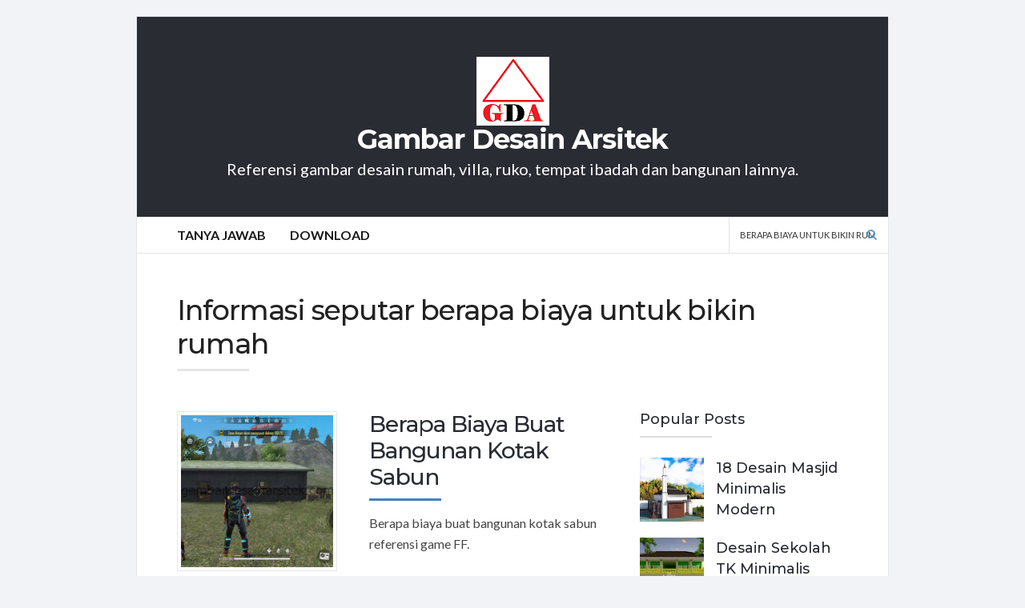

--- FILE ---
content_type: text/html; charset=UTF-8
request_url: https://gambardesainarsitek.com/info/berapa-biaya-untuk-bikin-rumah
body_size: 45586
content:
<!DOCTYPE html><html dir="ltr" lang="id" prefix="og: https://ogp.me/ns#"><head><meta charset="UTF-8"><meta name="viewport" content="width=device-width, initial-scale=1"><link rel="profile" href="https://gmpg.org/xfn/11"><link rel="pingback" href="https://gambardesainarsitek.com/xmlrpc.php"><title>berapa biaya untuk bikin rumah | Info | Gambar Desain Arsitek</title><meta name="description" content="berapa biaya untuk bikin rumah di Gambar Desain Arsitek. Referensi gambar desain rumah, villa, ruko, tempat ibadah dan bangunan lainnya." /><meta name="robots" content="max-snippet:-1, max-image-preview:large, max-video-preview:-1" /><meta name="google-site-verification" content="oN49eppj1J1EvtVobUCOQT8GGFCw361eFHjR0dKix_A" /><meta name="msvalidate.01" content="FCA8BE57689831819923B3E6A4F42B62" /><meta name="p:domain_verify" content="6761108af4d40fa86aa5aa159f03a3df" /><meta name="yandex-verification" content="1ad8ce48aa434a86" /><link rel="canonical" href="https://gambardesainarsitek.com/info/berapa-biaya-untuk-bikin-rumah" /><meta name="generator" content="All in One SEO (AIOSEO) 4.9.3" />  <script async src="https://www.googletagmanager.com/gtag/js?id=G-TF6810FS90"></script> <script>window.dataLayer = window.dataLayer || [];
  function gtag(){dataLayer.push(arguments);}
  gtag('js', new Date());

  gtag('config', 'G-TF6810FS90');</script> <style media="all">/* To be replaced in `head` to control optm data location */
@charset "UTF-8";.wp-block-archives{box-sizing:border-box}.wp-block-archives-dropdown label{display:block}.wp-block-avatar{line-height:0}.wp-block-avatar,.wp-block-avatar img{box-sizing:border-box}.wp-block-avatar.aligncenter{text-align:center}.wp-block-audio{box-sizing:border-box}.wp-block-audio :where(figcaption){margin-bottom:1em;margin-top:.5em}.wp-block-audio audio{min-width:300px;width:100%}.wp-block-button__link{box-sizing:border-box;cursor:pointer;display:inline-block;text-align:center;word-break:break-word}.wp-block-button__link.aligncenter{text-align:center}.wp-block-button__link.alignright{text-align:right}:where(.wp-block-button__link){border-radius:9999px;box-shadow:none;padding:calc(.667em + 2px) calc(1.333em + 2px);text-decoration:none}.wp-block-button[style*=text-decoration] .wp-block-button__link{text-decoration:inherit}.wp-block-buttons>.wp-block-button.has-custom-width{max-width:none}.wp-block-buttons>.wp-block-button.has-custom-width .wp-block-button__link{width:100%}.wp-block-buttons>.wp-block-button.has-custom-font-size .wp-block-button__link{font-size:inherit}.wp-block-buttons>.wp-block-button.wp-block-button__width-25{width:calc(25% - var(--wp--style--block-gap, .5em)*.75)}.wp-block-buttons>.wp-block-button.wp-block-button__width-50{width:calc(50% - var(--wp--style--block-gap, .5em)*.5)}.wp-block-buttons>.wp-block-button.wp-block-button__width-75{width:calc(75% - var(--wp--style--block-gap, .5em)*.25)}.wp-block-buttons>.wp-block-button.wp-block-button__width-100{flex-basis:100%;width:100%}.wp-block-buttons.is-vertical>.wp-block-button.wp-block-button__width-25{width:25%}.wp-block-buttons.is-vertical>.wp-block-button.wp-block-button__width-50{width:50%}.wp-block-buttons.is-vertical>.wp-block-button.wp-block-button__width-75{width:75%}.wp-block-button.is-style-squared,.wp-block-button__link.wp-block-button.is-style-squared{border-radius:0}.wp-block-button.no-border-radius,.wp-block-button__link.no-border-radius{border-radius:0!important}:root :where(.wp-block-button .wp-block-button__link.is-style-outline),:root :where(.wp-block-button.is-style-outline>.wp-block-button__link){border:2px solid;padding:.667em 1.333em}:root :where(.wp-block-button .wp-block-button__link.is-style-outline:not(.has-text-color)),:root :where(.wp-block-button.is-style-outline>.wp-block-button__link:not(.has-text-color)){color:currentColor}:root :where(.wp-block-button .wp-block-button__link.is-style-outline:not(.has-background)),:root :where(.wp-block-button.is-style-outline>.wp-block-button__link:not(.has-background)){background-color:initial;background-image:none}.wp-block-buttons.is-vertical{flex-direction:column}.wp-block-buttons.is-vertical>.wp-block-button:last-child{margin-bottom:0}.wp-block-buttons>.wp-block-button{display:inline-block;margin:0}.wp-block-buttons.is-content-justification-left{justify-content:flex-start}.wp-block-buttons.is-content-justification-left.is-vertical{align-items:flex-start}.wp-block-buttons.is-content-justification-center{justify-content:center}.wp-block-buttons.is-content-justification-center.is-vertical{align-items:center}.wp-block-buttons.is-content-justification-right{justify-content:flex-end}.wp-block-buttons.is-content-justification-right.is-vertical{align-items:flex-end}.wp-block-buttons.is-content-justification-space-between{justify-content:space-between}.wp-block-buttons.aligncenter{text-align:center}.wp-block-buttons:not(.is-content-justification-space-between,.is-content-justification-right,.is-content-justification-left,.is-content-justification-center) .wp-block-button.aligncenter{margin-left:auto;margin-right:auto;width:100%}.wp-block-buttons[style*=text-decoration] .wp-block-button,.wp-block-buttons[style*=text-decoration] .wp-block-button__link{text-decoration:inherit}.wp-block-buttons.has-custom-font-size .wp-block-button__link{font-size:inherit}.wp-block-button.aligncenter,.wp-block-calendar{text-align:center}.wp-block-calendar td,.wp-block-calendar th{border:1px solid;padding:.25em}.wp-block-calendar th{font-weight:400}.wp-block-calendar caption{background-color:inherit}.wp-block-calendar table{border-collapse:collapse;width:100%}.wp-block-calendar table:where(:not(.has-text-color)){color:#40464d}.wp-block-calendar table:where(:not(.has-text-color)) td,.wp-block-calendar table:where(:not(.has-text-color)) th{border-color:#ddd}.wp-block-calendar table.has-background th{background-color:inherit}.wp-block-calendar table.has-text-color th{color:inherit}:where(.wp-block-calendar table:not(.has-background) th){background:#ddd}.wp-block-categories{box-sizing:border-box}.wp-block-categories.alignleft{margin-right:2em}.wp-block-categories.alignright{margin-left:2em}.wp-block-categories.wp-block-categories-dropdown.aligncenter{text-align:center}.wp-block-code{box-sizing:border-box}.wp-block-code code{display:block;font-family:inherit;overflow-wrap:break-word;white-space:pre-wrap}.wp-block-columns{align-items:normal!important;box-sizing:border-box;display:flex;flex-wrap:wrap!important}@media (min-width:782px){.wp-block-columns{flex-wrap:nowrap!important}}.wp-block-columns.are-vertically-aligned-top{align-items:flex-start}.wp-block-columns.are-vertically-aligned-center{align-items:center}.wp-block-columns.are-vertically-aligned-bottom{align-items:flex-end}@media (max-width:781px){.wp-block-columns:not(.is-not-stacked-on-mobile)>.wp-block-column{flex-basis:100%!important}}@media (min-width:782px){.wp-block-columns:not(.is-not-stacked-on-mobile)>.wp-block-column{flex-basis:0;flex-grow:1}.wp-block-columns:not(.is-not-stacked-on-mobile)>.wp-block-column[style*=flex-basis]{flex-grow:0}}.wp-block-columns.is-not-stacked-on-mobile{flex-wrap:nowrap!important}.wp-block-columns.is-not-stacked-on-mobile>.wp-block-column{flex-basis:0;flex-grow:1}.wp-block-columns.is-not-stacked-on-mobile>.wp-block-column[style*=flex-basis]{flex-grow:0}:where(.wp-block-columns){margin-bottom:1.75em}:where(.wp-block-columns.has-background){padding:1.25em 2.375em}.wp-block-column{flex-grow:1;min-width:0;overflow-wrap:break-word;word-break:break-word}.wp-block-column.is-vertically-aligned-top{align-self:flex-start}.wp-block-column.is-vertically-aligned-center{align-self:center}.wp-block-column.is-vertically-aligned-bottom{align-self:flex-end}.wp-block-column.is-vertically-aligned-stretch{align-self:stretch}.wp-block-column.is-vertically-aligned-bottom,.wp-block-column.is-vertically-aligned-center,.wp-block-column.is-vertically-aligned-top{width:100%}.wp-block-post-comments{box-sizing:border-box}.wp-block-post-comments .alignleft{float:left}.wp-block-post-comments .alignright{float:right}.wp-block-post-comments .navigation:after{clear:both;content:"";display:table}.wp-block-post-comments .commentlist{clear:both;list-style:none;margin:0;padding:0}.wp-block-post-comments .commentlist .comment{min-height:2.25em;padding-left:3.25em}.wp-block-post-comments .commentlist .comment p{font-size:1em;line-height:1.8;margin:1em 0}.wp-block-post-comments .commentlist .children{list-style:none;margin:0;padding:0}.wp-block-post-comments .comment-author{line-height:1.5}.wp-block-post-comments .comment-author .avatar{border-radius:1.5em;display:block;float:left;height:2.5em;margin-right:.75em;margin-top:.5em;width:2.5em}.wp-block-post-comments .comment-author cite{font-style:normal}.wp-block-post-comments .comment-meta{font-size:.875em;line-height:1.5}.wp-block-post-comments .comment-meta b{font-weight:400}.wp-block-post-comments .comment-meta .comment-awaiting-moderation{display:block;margin-bottom:1em;margin-top:1em}.wp-block-post-comments .comment-body .commentmetadata{font-size:.875em}.wp-block-post-comments .comment-form-author label,.wp-block-post-comments .comment-form-comment label,.wp-block-post-comments .comment-form-email label,.wp-block-post-comments .comment-form-url label{display:block;margin-bottom:.25em}.wp-block-post-comments .comment-form input:not([type=submit]):not([type=checkbox]),.wp-block-post-comments .comment-form textarea{box-sizing:border-box;display:block;width:100%}.wp-block-post-comments .comment-form-cookies-consent{display:flex;gap:.25em}.wp-block-post-comments .comment-form-cookies-consent #wp-comment-cookies-consent{margin-top:.35em}.wp-block-post-comments .comment-reply-title{margin-bottom:0}.wp-block-post-comments .comment-reply-title :where(small){font-size:var(--wp--preset--font-size--medium,smaller);margin-left:.5em}.wp-block-post-comments .reply{font-size:.875em;margin-bottom:1.4em}.wp-block-post-comments input:not([type=submit]),.wp-block-post-comments textarea{border:1px solid #949494;font-family:inherit;font-size:1em}.wp-block-post-comments input:not([type=submit]):not([type=checkbox]),.wp-block-post-comments textarea{padding:calc(.667em + 2px)}:where(.wp-block-post-comments input[type=submit]){border:none}.wp-block-comments-pagination>.wp-block-comments-pagination-next,.wp-block-comments-pagination>.wp-block-comments-pagination-numbers,.wp-block-comments-pagination>.wp-block-comments-pagination-previous{margin-bottom:.5em;margin-right:.5em}.wp-block-comments-pagination>.wp-block-comments-pagination-next:last-child,.wp-block-comments-pagination>.wp-block-comments-pagination-numbers:last-child,.wp-block-comments-pagination>.wp-block-comments-pagination-previous:last-child{margin-right:0}.wp-block-comments-pagination .wp-block-comments-pagination-previous-arrow{display:inline-block;margin-right:1ch}.wp-block-comments-pagination .wp-block-comments-pagination-previous-arrow:not(.is-arrow-chevron){transform:scaleX(1)}.wp-block-comments-pagination .wp-block-comments-pagination-next-arrow{display:inline-block;margin-left:1ch}.wp-block-comments-pagination .wp-block-comments-pagination-next-arrow:not(.is-arrow-chevron){transform:scaleX(1)}.wp-block-comments-pagination.aligncenter{justify-content:center}.wp-block-comment-template{box-sizing:border-box;list-style:none;margin-bottom:0;max-width:100%;padding:0}.wp-block-comment-template li{clear:both}.wp-block-comment-template ol{list-style:none;margin-bottom:0;max-width:100%;padding-left:2rem}.wp-block-comment-template.alignleft{float:left}.wp-block-comment-template.aligncenter{margin-left:auto;margin-right:auto;width:-moz-fit-content;width:fit-content}.wp-block-comment-template.alignright{float:right}.wp-block-cover,.wp-block-cover-image{align-items:center;background-position:50%;box-sizing:border-box;display:flex;justify-content:center;min-height:430px;overflow:hidden;overflow:clip;padding:1em;position:relative}.wp-block-cover .has-background-dim:not([class*=-background-color]),.wp-block-cover-image .has-background-dim:not([class*=-background-color]),.wp-block-cover-image.has-background-dim:not([class*=-background-color]),.wp-block-cover.has-background-dim:not([class*=-background-color]){background-color:#000}.wp-block-cover .has-background-dim.has-background-gradient,.wp-block-cover-image .has-background-dim.has-background-gradient{background-color:initial}.wp-block-cover-image.has-background-dim:before,.wp-block-cover.has-background-dim:before{background-color:inherit;content:""}.wp-block-cover .wp-block-cover__background,.wp-block-cover .wp-block-cover__gradient-background,.wp-block-cover-image .wp-block-cover__background,.wp-block-cover-image .wp-block-cover__gradient-background,.wp-block-cover-image.has-background-dim:not(.has-background-gradient):before,.wp-block-cover.has-background-dim:not(.has-background-gradient):before{bottom:0;left:0;opacity:.5;position:absolute;right:0;top:0;z-index:1}.wp-block-cover-image.has-background-dim.has-background-dim-10 .wp-block-cover__background,.wp-block-cover-image.has-background-dim.has-background-dim-10 .wp-block-cover__gradient-background,.wp-block-cover-image.has-background-dim.has-background-dim-10:not(.has-background-gradient):before,.wp-block-cover.has-background-dim.has-background-dim-10 .wp-block-cover__background,.wp-block-cover.has-background-dim.has-background-dim-10 .wp-block-cover__gradient-background,.wp-block-cover.has-background-dim.has-background-dim-10:not(.has-background-gradient):before{opacity:.1}.wp-block-cover-image.has-background-dim.has-background-dim-20 .wp-block-cover__background,.wp-block-cover-image.has-background-dim.has-background-dim-20 .wp-block-cover__gradient-background,.wp-block-cover-image.has-background-dim.has-background-dim-20:not(.has-background-gradient):before,.wp-block-cover.has-background-dim.has-background-dim-20 .wp-block-cover__background,.wp-block-cover.has-background-dim.has-background-dim-20 .wp-block-cover__gradient-background,.wp-block-cover.has-background-dim.has-background-dim-20:not(.has-background-gradient):before{opacity:.2}.wp-block-cover-image.has-background-dim.has-background-dim-30 .wp-block-cover__background,.wp-block-cover-image.has-background-dim.has-background-dim-30 .wp-block-cover__gradient-background,.wp-block-cover-image.has-background-dim.has-background-dim-30:not(.has-background-gradient):before,.wp-block-cover.has-background-dim.has-background-dim-30 .wp-block-cover__background,.wp-block-cover.has-background-dim.has-background-dim-30 .wp-block-cover__gradient-background,.wp-block-cover.has-background-dim.has-background-dim-30:not(.has-background-gradient):before{opacity:.3}.wp-block-cover-image.has-background-dim.has-background-dim-40 .wp-block-cover__background,.wp-block-cover-image.has-background-dim.has-background-dim-40 .wp-block-cover__gradient-background,.wp-block-cover-image.has-background-dim.has-background-dim-40:not(.has-background-gradient):before,.wp-block-cover.has-background-dim.has-background-dim-40 .wp-block-cover__background,.wp-block-cover.has-background-dim.has-background-dim-40 .wp-block-cover__gradient-background,.wp-block-cover.has-background-dim.has-background-dim-40:not(.has-background-gradient):before{opacity:.4}.wp-block-cover-image.has-background-dim.has-background-dim-50 .wp-block-cover__background,.wp-block-cover-image.has-background-dim.has-background-dim-50 .wp-block-cover__gradient-background,.wp-block-cover-image.has-background-dim.has-background-dim-50:not(.has-background-gradient):before,.wp-block-cover.has-background-dim.has-background-dim-50 .wp-block-cover__background,.wp-block-cover.has-background-dim.has-background-dim-50 .wp-block-cover__gradient-background,.wp-block-cover.has-background-dim.has-background-dim-50:not(.has-background-gradient):before{opacity:.5}.wp-block-cover-image.has-background-dim.has-background-dim-60 .wp-block-cover__background,.wp-block-cover-image.has-background-dim.has-background-dim-60 .wp-block-cover__gradient-background,.wp-block-cover-image.has-background-dim.has-background-dim-60:not(.has-background-gradient):before,.wp-block-cover.has-background-dim.has-background-dim-60 .wp-block-cover__background,.wp-block-cover.has-background-dim.has-background-dim-60 .wp-block-cover__gradient-background,.wp-block-cover.has-background-dim.has-background-dim-60:not(.has-background-gradient):before{opacity:.6}.wp-block-cover-image.has-background-dim.has-background-dim-70 .wp-block-cover__background,.wp-block-cover-image.has-background-dim.has-background-dim-70 .wp-block-cover__gradient-background,.wp-block-cover-image.has-background-dim.has-background-dim-70:not(.has-background-gradient):before,.wp-block-cover.has-background-dim.has-background-dim-70 .wp-block-cover__background,.wp-block-cover.has-background-dim.has-background-dim-70 .wp-block-cover__gradient-background,.wp-block-cover.has-background-dim.has-background-dim-70:not(.has-background-gradient):before{opacity:.7}.wp-block-cover-image.has-background-dim.has-background-dim-80 .wp-block-cover__background,.wp-block-cover-image.has-background-dim.has-background-dim-80 .wp-block-cover__gradient-background,.wp-block-cover-image.has-background-dim.has-background-dim-80:not(.has-background-gradient):before,.wp-block-cover.has-background-dim.has-background-dim-80 .wp-block-cover__background,.wp-block-cover.has-background-dim.has-background-dim-80 .wp-block-cover__gradient-background,.wp-block-cover.has-background-dim.has-background-dim-80:not(.has-background-gradient):before{opacity:.8}.wp-block-cover-image.has-background-dim.has-background-dim-90 .wp-block-cover__background,.wp-block-cover-image.has-background-dim.has-background-dim-90 .wp-block-cover__gradient-background,.wp-block-cover-image.has-background-dim.has-background-dim-90:not(.has-background-gradient):before,.wp-block-cover.has-background-dim.has-background-dim-90 .wp-block-cover__background,.wp-block-cover.has-background-dim.has-background-dim-90 .wp-block-cover__gradient-background,.wp-block-cover.has-background-dim.has-background-dim-90:not(.has-background-gradient):before{opacity:.9}.wp-block-cover-image.has-background-dim.has-background-dim-100 .wp-block-cover__background,.wp-block-cover-image.has-background-dim.has-background-dim-100 .wp-block-cover__gradient-background,.wp-block-cover-image.has-background-dim.has-background-dim-100:not(.has-background-gradient):before,.wp-block-cover.has-background-dim.has-background-dim-100 .wp-block-cover__background,.wp-block-cover.has-background-dim.has-background-dim-100 .wp-block-cover__gradient-background,.wp-block-cover.has-background-dim.has-background-dim-100:not(.has-background-gradient):before{opacity:1}.wp-block-cover .wp-block-cover__background.has-background-dim.has-background-dim-0,.wp-block-cover .wp-block-cover__gradient-background.has-background-dim.has-background-dim-0,.wp-block-cover-image .wp-block-cover__background.has-background-dim.has-background-dim-0,.wp-block-cover-image .wp-block-cover__gradient-background.has-background-dim.has-background-dim-0{opacity:0}.wp-block-cover .wp-block-cover__background.has-background-dim.has-background-dim-10,.wp-block-cover .wp-block-cover__gradient-background.has-background-dim.has-background-dim-10,.wp-block-cover-image .wp-block-cover__background.has-background-dim.has-background-dim-10,.wp-block-cover-image .wp-block-cover__gradient-background.has-background-dim.has-background-dim-10{opacity:.1}.wp-block-cover .wp-block-cover__background.has-background-dim.has-background-dim-20,.wp-block-cover .wp-block-cover__gradient-background.has-background-dim.has-background-dim-20,.wp-block-cover-image .wp-block-cover__background.has-background-dim.has-background-dim-20,.wp-block-cover-image .wp-block-cover__gradient-background.has-background-dim.has-background-dim-20{opacity:.2}.wp-block-cover .wp-block-cover__background.has-background-dim.has-background-dim-30,.wp-block-cover .wp-block-cover__gradient-background.has-background-dim.has-background-dim-30,.wp-block-cover-image .wp-block-cover__background.has-background-dim.has-background-dim-30,.wp-block-cover-image .wp-block-cover__gradient-background.has-background-dim.has-background-dim-30{opacity:.3}.wp-block-cover .wp-block-cover__background.has-background-dim.has-background-dim-40,.wp-block-cover .wp-block-cover__gradient-background.has-background-dim.has-background-dim-40,.wp-block-cover-image .wp-block-cover__background.has-background-dim.has-background-dim-40,.wp-block-cover-image .wp-block-cover__gradient-background.has-background-dim.has-background-dim-40{opacity:.4}.wp-block-cover .wp-block-cover__background.has-background-dim.has-background-dim-50,.wp-block-cover .wp-block-cover__gradient-background.has-background-dim.has-background-dim-50,.wp-block-cover-image .wp-block-cover__background.has-background-dim.has-background-dim-50,.wp-block-cover-image .wp-block-cover__gradient-background.has-background-dim.has-background-dim-50{opacity:.5}.wp-block-cover .wp-block-cover__background.has-background-dim.has-background-dim-60,.wp-block-cover .wp-block-cover__gradient-background.has-background-dim.has-background-dim-60,.wp-block-cover-image .wp-block-cover__background.has-background-dim.has-background-dim-60,.wp-block-cover-image .wp-block-cover__gradient-background.has-background-dim.has-background-dim-60{opacity:.6}.wp-block-cover .wp-block-cover__background.has-background-dim.has-background-dim-70,.wp-block-cover .wp-block-cover__gradient-background.has-background-dim.has-background-dim-70,.wp-block-cover-image .wp-block-cover__background.has-background-dim.has-background-dim-70,.wp-block-cover-image .wp-block-cover__gradient-background.has-background-dim.has-background-dim-70{opacity:.7}.wp-block-cover .wp-block-cover__background.has-background-dim.has-background-dim-80,.wp-block-cover .wp-block-cover__gradient-background.has-background-dim.has-background-dim-80,.wp-block-cover-image .wp-block-cover__background.has-background-dim.has-background-dim-80,.wp-block-cover-image .wp-block-cover__gradient-background.has-background-dim.has-background-dim-80{opacity:.8}.wp-block-cover .wp-block-cover__background.has-background-dim.has-background-dim-90,.wp-block-cover .wp-block-cover__gradient-background.has-background-dim.has-background-dim-90,.wp-block-cover-image .wp-block-cover__background.has-background-dim.has-background-dim-90,.wp-block-cover-image .wp-block-cover__gradient-background.has-background-dim.has-background-dim-90{opacity:.9}.wp-block-cover .wp-block-cover__background.has-background-dim.has-background-dim-100,.wp-block-cover .wp-block-cover__gradient-background.has-background-dim.has-background-dim-100,.wp-block-cover-image .wp-block-cover__background.has-background-dim.has-background-dim-100,.wp-block-cover-image .wp-block-cover__gradient-background.has-background-dim.has-background-dim-100{opacity:1}.wp-block-cover-image.alignleft,.wp-block-cover-image.alignright,.wp-block-cover.alignleft,.wp-block-cover.alignright{max-width:420px;width:100%}.wp-block-cover-image.aligncenter,.wp-block-cover-image.alignleft,.wp-block-cover-image.alignright,.wp-block-cover.aligncenter,.wp-block-cover.alignleft,.wp-block-cover.alignright{display:flex}.wp-block-cover .wp-block-cover__inner-container,.wp-block-cover-image .wp-block-cover__inner-container{color:inherit;width:100%;z-index:1}.wp-block-cover-image.is-position-top-left,.wp-block-cover.is-position-top-left{align-items:flex-start;justify-content:flex-start}.wp-block-cover-image.is-position-top-center,.wp-block-cover.is-position-top-center{align-items:flex-start;justify-content:center}.wp-block-cover-image.is-position-top-right,.wp-block-cover.is-position-top-right{align-items:flex-start;justify-content:flex-end}.wp-block-cover-image.is-position-center-left,.wp-block-cover.is-position-center-left{align-items:center;justify-content:flex-start}.wp-block-cover-image.is-position-center-center,.wp-block-cover.is-position-center-center{align-items:center;justify-content:center}.wp-block-cover-image.is-position-center-right,.wp-block-cover.is-position-center-right{align-items:center;justify-content:flex-end}.wp-block-cover-image.is-position-bottom-left,.wp-block-cover.is-position-bottom-left{align-items:flex-end;justify-content:flex-start}.wp-block-cover-image.is-position-bottom-center,.wp-block-cover.is-position-bottom-center{align-items:flex-end;justify-content:center}.wp-block-cover-image.is-position-bottom-right,.wp-block-cover.is-position-bottom-right{align-items:flex-end;justify-content:flex-end}.wp-block-cover-image.has-custom-content-position.has-custom-content-position .wp-block-cover__inner-container,.wp-block-cover.has-custom-content-position.has-custom-content-position .wp-block-cover__inner-container{margin:0}.wp-block-cover-image.has-custom-content-position.has-custom-content-position.is-position-bottom-left .wp-block-cover__inner-container,.wp-block-cover-image.has-custom-content-position.has-custom-content-position.is-position-bottom-right .wp-block-cover__inner-container,.wp-block-cover-image.has-custom-content-position.has-custom-content-position.is-position-center-left .wp-block-cover__inner-container,.wp-block-cover-image.has-custom-content-position.has-custom-content-position.is-position-center-right .wp-block-cover__inner-container,.wp-block-cover-image.has-custom-content-position.has-custom-content-position.is-position-top-left .wp-block-cover__inner-container,.wp-block-cover-image.has-custom-content-position.has-custom-content-position.is-position-top-right .wp-block-cover__inner-container,.wp-block-cover.has-custom-content-position.has-custom-content-position.is-position-bottom-left .wp-block-cover__inner-container,.wp-block-cover.has-custom-content-position.has-custom-content-position.is-position-bottom-right .wp-block-cover__inner-container,.wp-block-cover.has-custom-content-position.has-custom-content-position.is-position-center-left .wp-block-cover__inner-container,.wp-block-cover.has-custom-content-position.has-custom-content-position.is-position-center-right .wp-block-cover__inner-container,.wp-block-cover.has-custom-content-position.has-custom-content-position.is-position-top-left .wp-block-cover__inner-container,.wp-block-cover.has-custom-content-position.has-custom-content-position.is-position-top-right .wp-block-cover__inner-container{margin:0;width:auto}.wp-block-cover .wp-block-cover__image-background,.wp-block-cover video.wp-block-cover__video-background,.wp-block-cover-image .wp-block-cover__image-background,.wp-block-cover-image video.wp-block-cover__video-background{border:none;bottom:0;box-shadow:none;height:100%;left:0;margin:0;max-height:none;max-width:none;object-fit:cover;outline:none;padding:0;position:absolute;right:0;top:0;width:100%}.wp-block-cover-image.has-parallax,.wp-block-cover.has-parallax,.wp-block-cover__image-background.has-parallax,video.wp-block-cover__video-background.has-parallax{background-attachment:fixed;background-repeat:no-repeat;background-size:cover}@supports (-webkit-touch-callout:inherit){.wp-block-cover-image.has-parallax,.wp-block-cover.has-parallax,.wp-block-cover__image-background.has-parallax,video.wp-block-cover__video-background.has-parallax{background-attachment:scroll}}@media (prefers-reduced-motion:reduce){.wp-block-cover-image.has-parallax,.wp-block-cover.has-parallax,.wp-block-cover__image-background.has-parallax,video.wp-block-cover__video-background.has-parallax{background-attachment:scroll}}.wp-block-cover-image.is-repeated,.wp-block-cover.is-repeated,.wp-block-cover__image-background.is-repeated,video.wp-block-cover__video-background.is-repeated{background-repeat:repeat;background-size:auto}.wp-block-cover__image-background,.wp-block-cover__video-background{z-index:0}.wp-block-cover-image-text,.wp-block-cover-image-text a,.wp-block-cover-image-text a:active,.wp-block-cover-image-text a:focus,.wp-block-cover-image-text a:hover,.wp-block-cover-text,.wp-block-cover-text a,.wp-block-cover-text a:active,.wp-block-cover-text a:focus,.wp-block-cover-text a:hover,section.wp-block-cover-image h2,section.wp-block-cover-image h2 a,section.wp-block-cover-image h2 a:active,section.wp-block-cover-image h2 a:focus,section.wp-block-cover-image h2 a:hover{color:#fff}.wp-block-cover-image .wp-block-cover.has-left-content{justify-content:flex-start}.wp-block-cover-image .wp-block-cover.has-right-content{justify-content:flex-end}.wp-block-cover-image.has-left-content .wp-block-cover-image-text,.wp-block-cover.has-left-content .wp-block-cover-text,section.wp-block-cover-image.has-left-content>h2{margin-left:0;text-align:left}.wp-block-cover-image.has-right-content .wp-block-cover-image-text,.wp-block-cover.has-right-content .wp-block-cover-text,section.wp-block-cover-image.has-right-content>h2{margin-right:0;text-align:right}.wp-block-cover .wp-block-cover-text,.wp-block-cover-image .wp-block-cover-image-text,section.wp-block-cover-image>h2{font-size:2em;line-height:1.25;margin-bottom:0;max-width:840px;padding:.44em;text-align:center;z-index:1}:where(.wp-block-cover-image:not(.has-text-color)),:where(.wp-block-cover:not(.has-text-color)){color:#fff}:where(.wp-block-cover-image.is-light:not(.has-text-color)),:where(.wp-block-cover.is-light:not(.has-text-color)){color:#000}:root :where(.wp-block-cover h1:not(.has-text-color)),:root :where(.wp-block-cover h2:not(.has-text-color)),:root :where(.wp-block-cover h3:not(.has-text-color)),:root :where(.wp-block-cover h4:not(.has-text-color)),:root :where(.wp-block-cover h5:not(.has-text-color)),:root :where(.wp-block-cover h6:not(.has-text-color)),:root :where(.wp-block-cover p:not(.has-text-color)){color:inherit}.wp-block-details{box-sizing:border-box}.wp-block-details summary{cursor:pointer}.wp-block-embed.alignleft,.wp-block-embed.alignright,.wp-block[data-align=left]>[data-type="core/embed"],.wp-block[data-align=right]>[data-type="core/embed"]{max-width:360px;width:100%}.wp-block-embed.alignleft .wp-block-embed__wrapper,.wp-block-embed.alignright .wp-block-embed__wrapper,.wp-block[data-align=left]>[data-type="core/embed"] .wp-block-embed__wrapper,.wp-block[data-align=right]>[data-type="core/embed"] .wp-block-embed__wrapper{min-width:280px}.wp-block-cover .wp-block-embed{min-height:240px;min-width:320px}.wp-block-embed{overflow-wrap:break-word}.wp-block-embed :where(figcaption){margin-bottom:1em;margin-top:.5em}.wp-block-embed iframe{max-width:100%}.wp-block-embed__wrapper{position:relative}.wp-embed-responsive .wp-has-aspect-ratio .wp-block-embed__wrapper:before{content:"";display:block;padding-top:50%}.wp-embed-responsive .wp-has-aspect-ratio iframe{bottom:0;height:100%;left:0;position:absolute;right:0;top:0;width:100%}.wp-embed-responsive .wp-embed-aspect-21-9 .wp-block-embed__wrapper:before{padding-top:42.85%}.wp-embed-responsive .wp-embed-aspect-18-9 .wp-block-embed__wrapper:before{padding-top:50%}.wp-embed-responsive .wp-embed-aspect-16-9 .wp-block-embed__wrapper:before{padding-top:56.25%}.wp-embed-responsive .wp-embed-aspect-4-3 .wp-block-embed__wrapper:before{padding-top:75%}.wp-embed-responsive .wp-embed-aspect-1-1 .wp-block-embed__wrapper:before{padding-top:100%}.wp-embed-responsive .wp-embed-aspect-9-16 .wp-block-embed__wrapper:before{padding-top:177.77%}.wp-embed-responsive .wp-embed-aspect-1-2 .wp-block-embed__wrapper:before{padding-top:200%}.wp-block-file{box-sizing:border-box}.wp-block-file:not(.wp-element-button){font-size:.8em}.wp-block-file.aligncenter{text-align:center}.wp-block-file.alignright{text-align:right}.wp-block-file *+.wp-block-file__button{margin-left:.75em}:where(.wp-block-file){margin-bottom:1.5em}.wp-block-file__embed{margin-bottom:1em}:where(.wp-block-file__button){border-radius:2em;display:inline-block;padding:.5em 1em}:where(.wp-block-file__button):is(a):active,:where(.wp-block-file__button):is(a):focus,:where(.wp-block-file__button):is(a):hover,:where(.wp-block-file__button):is(a):visited{box-shadow:none;color:#fff;opacity:.85;text-decoration:none}.wp-block-form-input__label{display:flex;flex-direction:column;gap:.25em;margin-bottom:.5em;width:100%}.wp-block-form-input__label.is-label-inline{align-items:center;flex-direction:row;gap:.5em}.wp-block-form-input__label.is-label-inline .wp-block-form-input__label-content{margin-bottom:.5em}.wp-block-form-input__label:has(input[type=checkbox]){flex-direction:row-reverse;width:-moz-fit-content;width:fit-content}.wp-block-form-input__label-content{width:-moz-fit-content;width:fit-content}.wp-block-form-input__input{font-size:1em;margin-bottom:.5em;padding:0 .5em}.wp-block-form-input__input[type=date],.wp-block-form-input__input[type=datetime-local],.wp-block-form-input__input[type=datetime],.wp-block-form-input__input[type=email],.wp-block-form-input__input[type=month],.wp-block-form-input__input[type=number],.wp-block-form-input__input[type=password],.wp-block-form-input__input[type=search],.wp-block-form-input__input[type=tel],.wp-block-form-input__input[type=text],.wp-block-form-input__input[type=time],.wp-block-form-input__input[type=url],.wp-block-form-input__input[type=week]{border:1px solid;line-height:2;min-height:2em}textarea.wp-block-form-input__input{min-height:10em}.blocks-gallery-grid:not(.has-nested-images),.wp-block-gallery:not(.has-nested-images){display:flex;flex-wrap:wrap;list-style-type:none;margin:0;padding:0}.blocks-gallery-grid:not(.has-nested-images) .blocks-gallery-image,.blocks-gallery-grid:not(.has-nested-images) .blocks-gallery-item,.wp-block-gallery:not(.has-nested-images) .blocks-gallery-image,.wp-block-gallery:not(.has-nested-images) .blocks-gallery-item{display:flex;flex-direction:column;flex-grow:1;justify-content:center;margin:0 1em 1em 0;position:relative;width:calc(50% - 1em)}.blocks-gallery-grid:not(.has-nested-images) .blocks-gallery-image:nth-of-type(2n),.blocks-gallery-grid:not(.has-nested-images) .blocks-gallery-item:nth-of-type(2n),.wp-block-gallery:not(.has-nested-images) .blocks-gallery-image:nth-of-type(2n),.wp-block-gallery:not(.has-nested-images) .blocks-gallery-item:nth-of-type(2n){margin-right:0}.blocks-gallery-grid:not(.has-nested-images) .blocks-gallery-image figure,.blocks-gallery-grid:not(.has-nested-images) .blocks-gallery-item figure,.wp-block-gallery:not(.has-nested-images) .blocks-gallery-image figure,.wp-block-gallery:not(.has-nested-images) .blocks-gallery-item figure{align-items:flex-end;display:flex;height:100%;justify-content:flex-start;margin:0}.blocks-gallery-grid:not(.has-nested-images) .blocks-gallery-image img,.blocks-gallery-grid:not(.has-nested-images) .blocks-gallery-item img,.wp-block-gallery:not(.has-nested-images) .blocks-gallery-image img,.wp-block-gallery:not(.has-nested-images) .blocks-gallery-item img{display:block;height:auto;max-width:100%;width:auto}.blocks-gallery-grid:not(.has-nested-images) .blocks-gallery-image figcaption,.blocks-gallery-grid:not(.has-nested-images) .blocks-gallery-item figcaption,.wp-block-gallery:not(.has-nested-images) .blocks-gallery-image figcaption,.wp-block-gallery:not(.has-nested-images) .blocks-gallery-item figcaption{background:linear-gradient(0deg,#000000b3,#0000004d 70%,#0000);bottom:0;box-sizing:border-box;color:#fff;font-size:.8em;margin:0;max-height:100%;overflow:auto;padding:3em .77em .7em;position:absolute;text-align:center;width:100%;z-index:2}.blocks-gallery-grid:not(.has-nested-images) .blocks-gallery-image figcaption img,.blocks-gallery-grid:not(.has-nested-images) .blocks-gallery-item figcaption img,.wp-block-gallery:not(.has-nested-images) .blocks-gallery-image figcaption img,.wp-block-gallery:not(.has-nested-images) .blocks-gallery-item figcaption img{display:inline}.blocks-gallery-grid:not(.has-nested-images) figcaption,.wp-block-gallery:not(.has-nested-images) figcaption{flex-grow:1}.blocks-gallery-grid:not(.has-nested-images).is-cropped .blocks-gallery-image a,.blocks-gallery-grid:not(.has-nested-images).is-cropped .blocks-gallery-image img,.blocks-gallery-grid:not(.has-nested-images).is-cropped .blocks-gallery-item a,.blocks-gallery-grid:not(.has-nested-images).is-cropped .blocks-gallery-item img,.wp-block-gallery:not(.has-nested-images).is-cropped .blocks-gallery-image a,.wp-block-gallery:not(.has-nested-images).is-cropped .blocks-gallery-image img,.wp-block-gallery:not(.has-nested-images).is-cropped .blocks-gallery-item a,.wp-block-gallery:not(.has-nested-images).is-cropped .blocks-gallery-item img{flex:1;height:100%;object-fit:cover;width:100%}.blocks-gallery-grid:not(.has-nested-images).columns-1 .blocks-gallery-image,.blocks-gallery-grid:not(.has-nested-images).columns-1 .blocks-gallery-item,.wp-block-gallery:not(.has-nested-images).columns-1 .blocks-gallery-image,.wp-block-gallery:not(.has-nested-images).columns-1 .blocks-gallery-item{margin-right:0;width:100%}@media (min-width:600px){.blocks-gallery-grid:not(.has-nested-images).columns-3 .blocks-gallery-image,.blocks-gallery-grid:not(.has-nested-images).columns-3 .blocks-gallery-item,.wp-block-gallery:not(.has-nested-images).columns-3 .blocks-gallery-image,.wp-block-gallery:not(.has-nested-images).columns-3 .blocks-gallery-item{margin-right:1em;width:calc(33.33333% - .66667em)}.blocks-gallery-grid:not(.has-nested-images).columns-4 .blocks-gallery-image,.blocks-gallery-grid:not(.has-nested-images).columns-4 .blocks-gallery-item,.wp-block-gallery:not(.has-nested-images).columns-4 .blocks-gallery-image,.wp-block-gallery:not(.has-nested-images).columns-4 .blocks-gallery-item{margin-right:1em;width:calc(25% - .75em)}.blocks-gallery-grid:not(.has-nested-images).columns-5 .blocks-gallery-image,.blocks-gallery-grid:not(.has-nested-images).columns-5 .blocks-gallery-item,.wp-block-gallery:not(.has-nested-images).columns-5 .blocks-gallery-image,.wp-block-gallery:not(.has-nested-images).columns-5 .blocks-gallery-item{margin-right:1em;width:calc(20% - .8em)}.blocks-gallery-grid:not(.has-nested-images).columns-6 .blocks-gallery-image,.blocks-gallery-grid:not(.has-nested-images).columns-6 .blocks-gallery-item,.wp-block-gallery:not(.has-nested-images).columns-6 .blocks-gallery-image,.wp-block-gallery:not(.has-nested-images).columns-6 .blocks-gallery-item{margin-right:1em;width:calc(16.66667% - .83333em)}.blocks-gallery-grid:not(.has-nested-images).columns-7 .blocks-gallery-image,.blocks-gallery-grid:not(.has-nested-images).columns-7 .blocks-gallery-item,.wp-block-gallery:not(.has-nested-images).columns-7 .blocks-gallery-image,.wp-block-gallery:not(.has-nested-images).columns-7 .blocks-gallery-item{margin-right:1em;width:calc(14.28571% - .85714em)}.blocks-gallery-grid:not(.has-nested-images).columns-8 .blocks-gallery-image,.blocks-gallery-grid:not(.has-nested-images).columns-8 .blocks-gallery-item,.wp-block-gallery:not(.has-nested-images).columns-8 .blocks-gallery-image,.wp-block-gallery:not(.has-nested-images).columns-8 .blocks-gallery-item{margin-right:1em;width:calc(12.5% - .875em)}.blocks-gallery-grid:not(.has-nested-images).columns-1 .blocks-gallery-image:nth-of-type(1n),.blocks-gallery-grid:not(.has-nested-images).columns-1 .blocks-gallery-item:nth-of-type(1n),.blocks-gallery-grid:not(.has-nested-images).columns-2 .blocks-gallery-image:nth-of-type(2n),.blocks-gallery-grid:not(.has-nested-images).columns-2 .blocks-gallery-item:nth-of-type(2n),.blocks-gallery-grid:not(.has-nested-images).columns-3 .blocks-gallery-image:nth-of-type(3n),.blocks-gallery-grid:not(.has-nested-images).columns-3 .blocks-gallery-item:nth-of-type(3n),.blocks-gallery-grid:not(.has-nested-images).columns-4 .blocks-gallery-image:nth-of-type(4n),.blocks-gallery-grid:not(.has-nested-images).columns-4 .blocks-gallery-item:nth-of-type(4n),.blocks-gallery-grid:not(.has-nested-images).columns-5 .blocks-gallery-image:nth-of-type(5n),.blocks-gallery-grid:not(.has-nested-images).columns-5 .blocks-gallery-item:nth-of-type(5n),.blocks-gallery-grid:not(.has-nested-images).columns-6 .blocks-gallery-image:nth-of-type(6n),.blocks-gallery-grid:not(.has-nested-images).columns-6 .blocks-gallery-item:nth-of-type(6n),.blocks-gallery-grid:not(.has-nested-images).columns-7 .blocks-gallery-image:nth-of-type(7n),.blocks-gallery-grid:not(.has-nested-images).columns-7 .blocks-gallery-item:nth-of-type(7n),.blocks-gallery-grid:not(.has-nested-images).columns-8 .blocks-gallery-image:nth-of-type(8n),.blocks-gallery-grid:not(.has-nested-images).columns-8 .blocks-gallery-item:nth-of-type(8n),.wp-block-gallery:not(.has-nested-images).columns-1 .blocks-gallery-image:nth-of-type(1n),.wp-block-gallery:not(.has-nested-images).columns-1 .blocks-gallery-item:nth-of-type(1n),.wp-block-gallery:not(.has-nested-images).columns-2 .blocks-gallery-image:nth-of-type(2n),.wp-block-gallery:not(.has-nested-images).columns-2 .blocks-gallery-item:nth-of-type(2n),.wp-block-gallery:not(.has-nested-images).columns-3 .blocks-gallery-image:nth-of-type(3n),.wp-block-gallery:not(.has-nested-images).columns-3 .blocks-gallery-item:nth-of-type(3n),.wp-block-gallery:not(.has-nested-images).columns-4 .blocks-gallery-image:nth-of-type(4n),.wp-block-gallery:not(.has-nested-images).columns-4 .blocks-gallery-item:nth-of-type(4n),.wp-block-gallery:not(.has-nested-images).columns-5 .blocks-gallery-image:nth-of-type(5n),.wp-block-gallery:not(.has-nested-images).columns-5 .blocks-gallery-item:nth-of-type(5n),.wp-block-gallery:not(.has-nested-images).columns-6 .blocks-gallery-image:nth-of-type(6n),.wp-block-gallery:not(.has-nested-images).columns-6 .blocks-gallery-item:nth-of-type(6n),.wp-block-gallery:not(.has-nested-images).columns-7 .blocks-gallery-image:nth-of-type(7n),.wp-block-gallery:not(.has-nested-images).columns-7 .blocks-gallery-item:nth-of-type(7n),.wp-block-gallery:not(.has-nested-images).columns-8 .blocks-gallery-image:nth-of-type(8n),.wp-block-gallery:not(.has-nested-images).columns-8 .blocks-gallery-item:nth-of-type(8n){margin-right:0}}.blocks-gallery-grid:not(.has-nested-images) .blocks-gallery-image:last-child,.blocks-gallery-grid:not(.has-nested-images) .blocks-gallery-item:last-child,.wp-block-gallery:not(.has-nested-images) .blocks-gallery-image:last-child,.wp-block-gallery:not(.has-nested-images) .blocks-gallery-item:last-child{margin-right:0}.blocks-gallery-grid:not(.has-nested-images).alignleft,.blocks-gallery-grid:not(.has-nested-images).alignright,.wp-block-gallery:not(.has-nested-images).alignleft,.wp-block-gallery:not(.has-nested-images).alignright{max-width:420px;width:100%}.blocks-gallery-grid:not(.has-nested-images).aligncenter .blocks-gallery-item figure,.wp-block-gallery:not(.has-nested-images).aligncenter .blocks-gallery-item figure{justify-content:center}.wp-block-gallery:not(.is-cropped) .blocks-gallery-item{align-self:flex-start}figure.wp-block-gallery.has-nested-images{align-items:normal}.wp-block-gallery.has-nested-images figure.wp-block-image:not(#individual-image){margin:0;width:calc(50% - var(--wp--style--unstable-gallery-gap, 16px)/2)}.wp-block-gallery.has-nested-images figure.wp-block-image{box-sizing:border-box;display:flex;flex-direction:column;flex-grow:1;justify-content:center;max-width:100%;position:relative}.wp-block-gallery.has-nested-images figure.wp-block-image>a,.wp-block-gallery.has-nested-images figure.wp-block-image>div{flex-direction:column;flex-grow:1;margin:0}.wp-block-gallery.has-nested-images figure.wp-block-image img{display:block;height:auto;max-width:100%!important;width:auto}.wp-block-gallery.has-nested-images figure.wp-block-image figcaption{background:linear-gradient(0deg,#000000b3,#0000004d 70%,#0000);bottom:0;box-sizing:border-box;color:#fff;font-size:13px;left:0;margin-bottom:0;max-height:60%;overflow:auto;padding:0 8px 8px;position:absolute;scrollbar-color:#0000 #0000;scrollbar-gutter:stable both-edges;scrollbar-width:thin;text-align:center;width:100%;will-change:transform}.wp-block-gallery.has-nested-images figure.wp-block-image figcaption::-webkit-scrollbar{height:12px;width:12px}.wp-block-gallery.has-nested-images figure.wp-block-image figcaption::-webkit-scrollbar-track{background-color:initial}.wp-block-gallery.has-nested-images figure.wp-block-image figcaption::-webkit-scrollbar-thumb{background-clip:padding-box;background-color:initial;border:3px solid #0000;border-radius:8px}.wp-block-gallery.has-nested-images figure.wp-block-image figcaption:focus-within::-webkit-scrollbar-thumb,.wp-block-gallery.has-nested-images figure.wp-block-image figcaption:focus::-webkit-scrollbar-thumb,.wp-block-gallery.has-nested-images figure.wp-block-image figcaption:hover::-webkit-scrollbar-thumb{background-color:#fffc}.wp-block-gallery.has-nested-images figure.wp-block-image figcaption:focus,.wp-block-gallery.has-nested-images figure.wp-block-image figcaption:focus-within,.wp-block-gallery.has-nested-images figure.wp-block-image figcaption:hover{scrollbar-color:#fffc #0000}@media (hover:none){.wp-block-gallery.has-nested-images figure.wp-block-image figcaption{scrollbar-color:#fffc #0000}}.wp-block-gallery.has-nested-images figure.wp-block-image figcaption img{display:inline}.wp-block-gallery.has-nested-images figure.wp-block-image figcaption a{color:inherit}.wp-block-gallery.has-nested-images figure.wp-block-image.has-custom-border img{box-sizing:border-box}.wp-block-gallery.has-nested-images figure.wp-block-image.has-custom-border>a,.wp-block-gallery.has-nested-images figure.wp-block-image.has-custom-border>div,.wp-block-gallery.has-nested-images figure.wp-block-image.is-style-rounded>a,.wp-block-gallery.has-nested-images figure.wp-block-image.is-style-rounded>div{flex:1 1 auto}.wp-block-gallery.has-nested-images figure.wp-block-image.has-custom-border figcaption,.wp-block-gallery.has-nested-images figure.wp-block-image.is-style-rounded figcaption{background:none;color:inherit;flex:initial;margin:0;padding:10px 10px 9px;position:relative}.wp-block-gallery.has-nested-images figcaption{flex-basis:100%;flex-grow:1;text-align:center}.wp-block-gallery.has-nested-images:not(.is-cropped) figure.wp-block-image:not(#individual-image){margin-bottom:auto;margin-top:0}.wp-block-gallery.has-nested-images.is-cropped figure.wp-block-image:not(#individual-image){align-self:inherit}.wp-block-gallery.has-nested-images.is-cropped figure.wp-block-image:not(#individual-image)>a,.wp-block-gallery.has-nested-images.is-cropped figure.wp-block-image:not(#individual-image)>div:not(.components-drop-zone){display:flex}.wp-block-gallery.has-nested-images.is-cropped figure.wp-block-image:not(#individual-image) a,.wp-block-gallery.has-nested-images.is-cropped figure.wp-block-image:not(#individual-image) img{flex:1 0 0%;height:100%;object-fit:cover;width:100%}.wp-block-gallery.has-nested-images.columns-1 figure.wp-block-image:not(#individual-image){width:100%}@media (min-width:600px){.wp-block-gallery.has-nested-images.columns-3 figure.wp-block-image:not(#individual-image){width:calc(33.33333% - var(--wp--style--unstable-gallery-gap, 16px)*.66667)}.wp-block-gallery.has-nested-images.columns-4 figure.wp-block-image:not(#individual-image){width:calc(25% - var(--wp--style--unstable-gallery-gap, 16px)*.75)}.wp-block-gallery.has-nested-images.columns-5 figure.wp-block-image:not(#individual-image){width:calc(20% - var(--wp--style--unstable-gallery-gap, 16px)*.8)}.wp-block-gallery.has-nested-images.columns-6 figure.wp-block-image:not(#individual-image){width:calc(16.66667% - var(--wp--style--unstable-gallery-gap, 16px)*.83333)}.wp-block-gallery.has-nested-images.columns-7 figure.wp-block-image:not(#individual-image){width:calc(14.28571% - var(--wp--style--unstable-gallery-gap, 16px)*.85714)}.wp-block-gallery.has-nested-images.columns-8 figure.wp-block-image:not(#individual-image){width:calc(12.5% - var(--wp--style--unstable-gallery-gap, 16px)*.875)}.wp-block-gallery.has-nested-images.columns-default figure.wp-block-image:not(#individual-image){width:calc(33.33% - var(--wp--style--unstable-gallery-gap, 16px)*.66667)}.wp-block-gallery.has-nested-images.columns-default figure.wp-block-image:not(#individual-image):first-child:nth-last-child(2),.wp-block-gallery.has-nested-images.columns-default figure.wp-block-image:not(#individual-image):first-child:nth-last-child(2)~figure.wp-block-image:not(#individual-image){width:calc(50% - var(--wp--style--unstable-gallery-gap, 16px)*.5)}.wp-block-gallery.has-nested-images.columns-default figure.wp-block-image:not(#individual-image):first-child:last-child{width:100%}}.wp-block-gallery.has-nested-images.alignleft,.wp-block-gallery.has-nested-images.alignright{max-width:420px;width:100%}.wp-block-gallery.has-nested-images.aligncenter{justify-content:center}.wp-block-group{box-sizing:border-box}:where(.wp-block-group.wp-block-group-is-layout-constrained){position:relative}h1.has-background,h2.has-background,h3.has-background,h4.has-background,h5.has-background,h6.has-background{padding:1.25em 2.375em}h1.has-text-align-left[style*=writing-mode]:where([style*=vertical-lr]),h1.has-text-align-right[style*=writing-mode]:where([style*=vertical-rl]),h2.has-text-align-left[style*=writing-mode]:where([style*=vertical-lr]),h2.has-text-align-right[style*=writing-mode]:where([style*=vertical-rl]),h3.has-text-align-left[style*=writing-mode]:where([style*=vertical-lr]),h3.has-text-align-right[style*=writing-mode]:where([style*=vertical-rl]),h4.has-text-align-left[style*=writing-mode]:where([style*=vertical-lr]),h4.has-text-align-right[style*=writing-mode]:where([style*=vertical-rl]),h5.has-text-align-left[style*=writing-mode]:where([style*=vertical-lr]),h5.has-text-align-right[style*=writing-mode]:where([style*=vertical-rl]),h6.has-text-align-left[style*=writing-mode]:where([style*=vertical-lr]),h6.has-text-align-right[style*=writing-mode]:where([style*=vertical-rl]){rotate:180deg}.wp-block-image img{box-sizing:border-box;height:auto;max-width:100%;vertical-align:bottom}.wp-block-image[style*=border-radius] img,.wp-block-image[style*=border-radius]>a{border-radius:inherit}.wp-block-image.has-custom-border img{box-sizing:border-box}.wp-block-image.aligncenter{text-align:center}.wp-block-image.alignfull img,.wp-block-image.alignwide img{height:auto;width:100%}.wp-block-image .aligncenter,.wp-block-image .alignleft,.wp-block-image .alignright,.wp-block-image.aligncenter,.wp-block-image.alignleft,.wp-block-image.alignright{display:table}.wp-block-image .aligncenter>figcaption,.wp-block-image .alignleft>figcaption,.wp-block-image .alignright>figcaption,.wp-block-image.aligncenter>figcaption,.wp-block-image.alignleft>figcaption,.wp-block-image.alignright>figcaption{caption-side:bottom;display:table-caption}.wp-block-image .alignleft{float:left;margin:.5em 1em .5em 0}.wp-block-image .alignright{float:right;margin:.5em 0 .5em 1em}.wp-block-image .aligncenter{margin-left:auto;margin-right:auto}.wp-block-image :where(figcaption){margin-bottom:1em;margin-top:.5em}.wp-block-image.is-style-circle-mask img{border-radius:9999px}@supports ((-webkit-mask-image:none) or (mask-image:none)) or (-webkit-mask-image:none){.wp-block-image.is-style-circle-mask img{border-radius:0;-webkit-mask-image:url('data:image/svg+xml;utf8,<svg viewBox="0 0 100 100" xmlns="http://www.w3.org/2000/svg"><circle cx="50" cy="50" r="50"/></svg>');mask-image:url('data:image/svg+xml;utf8,<svg viewBox="0 0 100 100" xmlns="http://www.w3.org/2000/svg"><circle cx="50" cy="50" r="50"/></svg>');mask-mode:alpha;-webkit-mask-position:center;mask-position:center;-webkit-mask-repeat:no-repeat;mask-repeat:no-repeat;-webkit-mask-size:contain;mask-size:contain}}:root :where(.wp-block-image.is-style-rounded img,.wp-block-image .is-style-rounded img){border-radius:9999px}.wp-block-image figure{margin:0}.wp-lightbox-container{display:flex;flex-direction:column;position:relative}.wp-lightbox-container img{cursor:zoom-in}.wp-lightbox-container img:hover+button{opacity:1}.wp-lightbox-container button{align-items:center;-webkit-backdrop-filter:blur(16px) saturate(180%);backdrop-filter:blur(16px) saturate(180%);background-color:#5a5a5a40;border:none;border-radius:4px;cursor:zoom-in;display:flex;height:20px;justify-content:center;opacity:0;padding:0;position:absolute;right:16px;text-align:center;top:16px;transition:opacity .2s ease;width:20px;z-index:100}.wp-lightbox-container button:focus-visible{outline:3px auto #5a5a5a40;outline:3px auto -webkit-focus-ring-color;outline-offset:3px}.wp-lightbox-container button:hover{cursor:pointer;opacity:1}.wp-lightbox-container button:focus{opacity:1}.wp-lightbox-container button:focus,.wp-lightbox-container button:hover,.wp-lightbox-container button:not(:hover):not(:active):not(.has-background){background-color:#5a5a5a40;border:none}.wp-lightbox-overlay{box-sizing:border-box;cursor:zoom-out;height:100vh;left:0;overflow:hidden;position:fixed;top:0;visibility:hidden;width:100%;z-index:100000}.wp-lightbox-overlay .close-button{align-items:center;cursor:pointer;display:flex;justify-content:center;min-height:40px;min-width:40px;padding:0;position:absolute;right:calc(env(safe-area-inset-right) + 16px);top:calc(env(safe-area-inset-top) + 16px);z-index:5000000}.wp-lightbox-overlay .close-button:focus,.wp-lightbox-overlay .close-button:hover,.wp-lightbox-overlay .close-button:not(:hover):not(:active):not(.has-background){background:none;border:none}.wp-lightbox-overlay .lightbox-image-container{height:var(--wp--lightbox-container-height);left:50%;overflow:hidden;position:absolute;top:50%;transform:translate(-50%,-50%);transform-origin:top left;width:var(--wp--lightbox-container-width);z-index:9999999999}.wp-lightbox-overlay .wp-block-image{align-items:center;box-sizing:border-box;display:flex;height:100%;justify-content:center;margin:0;position:relative;transform-origin:0 0;width:100%;z-index:3000000}.wp-lightbox-overlay .wp-block-image img{height:var(--wp--lightbox-image-height);min-height:var(--wp--lightbox-image-height);min-width:var(--wp--lightbox-image-width);width:var(--wp--lightbox-image-width)}.wp-lightbox-overlay .wp-block-image figcaption{display:none}.wp-lightbox-overlay button{background:none;border:none}.wp-lightbox-overlay .scrim{background-color:#fff;height:100%;opacity:.9;position:absolute;width:100%;z-index:2000000}.wp-lightbox-overlay.active{animation:turn-on-visibility .25s both;visibility:visible}.wp-lightbox-overlay.active img{animation:turn-on-visibility .35s both}.wp-lightbox-overlay.show-closing-animation:not(.active){animation:turn-off-visibility .35s both}.wp-lightbox-overlay.show-closing-animation:not(.active) img{animation:turn-off-visibility .25s both}@media (prefers-reduced-motion:no-preference){.wp-lightbox-overlay.zoom.active{animation:none;opacity:1;visibility:visible}.wp-lightbox-overlay.zoom.active .lightbox-image-container{animation:lightbox-zoom-in .4s}.wp-lightbox-overlay.zoom.active .lightbox-image-container img{animation:none}.wp-lightbox-overlay.zoom.active .scrim{animation:turn-on-visibility .4s forwards}.wp-lightbox-overlay.zoom.show-closing-animation:not(.active){animation:none}.wp-lightbox-overlay.zoom.show-closing-animation:not(.active) .lightbox-image-container{animation:lightbox-zoom-out .4s}.wp-lightbox-overlay.zoom.show-closing-animation:not(.active) .lightbox-image-container img{animation:none}.wp-lightbox-overlay.zoom.show-closing-animation:not(.active) .scrim{animation:turn-off-visibility .4s forwards}}@keyframes turn-on-visibility{0%{opacity:0}to{opacity:1}}@keyframes turn-off-visibility{0%{opacity:1;visibility:visible}99%{opacity:0;visibility:visible}to{opacity:0;visibility:hidden}}@keyframes lightbox-zoom-in{0%{transform:translate(calc((-100vw + var(--wp--lightbox-scrollbar-width))/2 + var(--wp--lightbox-initial-left-position)),calc(-50vh + var(--wp--lightbox-initial-top-position))) scale(var(--wp--lightbox-scale))}to{transform:translate(-50%,-50%) scale(1)}}@keyframes lightbox-zoom-out{0%{transform:translate(-50%,-50%) scale(1);visibility:visible}99%{visibility:visible}to{transform:translate(calc((-100vw + var(--wp--lightbox-scrollbar-width))/2 + var(--wp--lightbox-initial-left-position)),calc(-50vh + var(--wp--lightbox-initial-top-position))) scale(var(--wp--lightbox-scale));visibility:hidden}}ol.wp-block-latest-comments{box-sizing:border-box;margin-left:0}:where(.wp-block-latest-comments:not([style*=line-height] .wp-block-latest-comments__comment)){line-height:1.1}:where(.wp-block-latest-comments:not([style*=line-height] .wp-block-latest-comments__comment-excerpt p)){line-height:1.8}.has-dates :where(.wp-block-latest-comments:not([style*=line-height])),.has-excerpts :where(.wp-block-latest-comments:not([style*=line-height])){line-height:1.5}.wp-block-latest-comments .wp-block-latest-comments{padding-left:0}.wp-block-latest-comments__comment{list-style:none;margin-bottom:1em}.has-avatars .wp-block-latest-comments__comment{list-style:none;min-height:2.25em}.has-avatars .wp-block-latest-comments__comment .wp-block-latest-comments__comment-excerpt,.has-avatars .wp-block-latest-comments__comment .wp-block-latest-comments__comment-meta{margin-left:3.25em}.wp-block-latest-comments__comment-excerpt p{font-size:.875em;margin:.36em 0 1.4em}.wp-block-latest-comments__comment-date{display:block;font-size:.75em}.wp-block-latest-comments .avatar,.wp-block-latest-comments__comment-avatar{border-radius:1.5em;display:block;float:left;height:2.5em;margin-right:.75em;width:2.5em}.wp-block-latest-comments[class*=-font-size] a,.wp-block-latest-comments[style*=font-size] a{font-size:inherit}.wp-block-latest-posts{box-sizing:border-box}.wp-block-latest-posts.alignleft{margin-right:2em}.wp-block-latest-posts.alignright{margin-left:2em}.wp-block-latest-posts.wp-block-latest-posts__list{list-style:none}.wp-block-latest-posts.wp-block-latest-posts__list li{clear:both;overflow-wrap:break-word}.wp-block-latest-posts.is-grid{display:flex;flex-wrap:wrap}.wp-block-latest-posts.is-grid li{margin:0 1.25em 1.25em 0;width:100%}@media (min-width:600px){.wp-block-latest-posts.columns-2 li{width:calc(50% - .625em)}.wp-block-latest-posts.columns-2 li:nth-child(2n){margin-right:0}.wp-block-latest-posts.columns-3 li{width:calc(33.33333% - .83333em)}.wp-block-latest-posts.columns-3 li:nth-child(3n){margin-right:0}.wp-block-latest-posts.columns-4 li{width:calc(25% - .9375em)}.wp-block-latest-posts.columns-4 li:nth-child(4n){margin-right:0}.wp-block-latest-posts.columns-5 li{width:calc(20% - 1em)}.wp-block-latest-posts.columns-5 li:nth-child(5n){margin-right:0}.wp-block-latest-posts.columns-6 li{width:calc(16.66667% - 1.04167em)}.wp-block-latest-posts.columns-6 li:nth-child(6n){margin-right:0}}:root :where(.wp-block-latest-posts.is-grid){padding:0}:root :where(.wp-block-latest-posts.wp-block-latest-posts__list){padding-left:0}.wp-block-latest-posts__post-author,.wp-block-latest-posts__post-date{display:block;font-size:.8125em}.wp-block-latest-posts__post-excerpt{margin-bottom:1em;margin-top:.5em}.wp-block-latest-posts__featured-image a{display:inline-block}.wp-block-latest-posts__featured-image img{height:auto;max-width:100%;width:auto}.wp-block-latest-posts__featured-image.alignleft{float:left;margin-right:1em}.wp-block-latest-posts__featured-image.alignright{float:right;margin-left:1em}.wp-block-latest-posts__featured-image.aligncenter{margin-bottom:1em;text-align:center}ol,ul{box-sizing:border-box}:root :where(ul.has-background,ol.has-background){padding:1.25em 2.375em}.wp-block-media-text{box-sizing:border-box;
  /*!rtl:begin:ignore*/direction:ltr;
  /*!rtl:end:ignore*/display:grid;grid-template-columns:50% 1fr;grid-template-rows:auto}.wp-block-media-text.has-media-on-the-right{grid-template-columns:1fr 50%}.wp-block-media-text.is-vertically-aligned-top>.wp-block-media-text__content,.wp-block-media-text.is-vertically-aligned-top>.wp-block-media-text__media{align-self:start}.wp-block-media-text.is-vertically-aligned-center>.wp-block-media-text__content,.wp-block-media-text.is-vertically-aligned-center>.wp-block-media-text__media,.wp-block-media-text>.wp-block-media-text__content,.wp-block-media-text>.wp-block-media-text__media{align-self:center}.wp-block-media-text.is-vertically-aligned-bottom>.wp-block-media-text__content,.wp-block-media-text.is-vertically-aligned-bottom>.wp-block-media-text__media{align-self:end}.wp-block-media-text>.wp-block-media-text__media{
  /*!rtl:begin:ignore*/grid-column:1;grid-row:1;
  /*!rtl:end:ignore*/margin:0}.wp-block-media-text>.wp-block-media-text__content{direction:ltr;
  /*!rtl:begin:ignore*/grid-column:2;grid-row:1;
  /*!rtl:end:ignore*/padding:0 8%;word-break:break-word}.wp-block-media-text.has-media-on-the-right>.wp-block-media-text__media{
  /*!rtl:begin:ignore*/grid-column:2;grid-row:1
  /*!rtl:end:ignore*/}.wp-block-media-text.has-media-on-the-right>.wp-block-media-text__content{
  /*!rtl:begin:ignore*/grid-column:1;grid-row:1
  /*!rtl:end:ignore*/}.wp-block-media-text__media img,.wp-block-media-text__media video{height:auto;max-width:unset;vertical-align:middle;width:100%}.wp-block-media-text.is-image-fill>.wp-block-media-text__media{background-size:cover;height:100%;min-height:250px}.wp-block-media-text.is-image-fill>.wp-block-media-text__media>a{display:block;height:100%}.wp-block-media-text.is-image-fill>.wp-block-media-text__media img{height:1px;margin:-1px;overflow:hidden;padding:0;position:absolute;width:1px;clip:rect(0,0,0,0);border:0}@media (max-width:600px){.wp-block-media-text.is-stacked-on-mobile{grid-template-columns:100%!important}.wp-block-media-text.is-stacked-on-mobile>.wp-block-media-text__media{grid-column:1;grid-row:1}.wp-block-media-text.is-stacked-on-mobile>.wp-block-media-text__content{grid-column:1;grid-row:2}}.wp-block-navigation{position:relative;--navigation-layout-justification-setting:flex-start;--navigation-layout-direction:row;--navigation-layout-wrap:wrap;--navigation-layout-justify:flex-start;--navigation-layout-align:center}.wp-block-navigation ul{margin-bottom:0;margin-left:0;margin-top:0;padding-left:0}.wp-block-navigation ul,.wp-block-navigation ul li{list-style:none;padding:0}.wp-block-navigation .wp-block-navigation-item{align-items:center;display:flex;position:relative}.wp-block-navigation .wp-block-navigation-item .wp-block-navigation__submenu-container:empty{display:none}.wp-block-navigation .wp-block-navigation-item__content{display:block}.wp-block-navigation .wp-block-navigation-item__content.wp-block-navigation-item__content{color:inherit}.wp-block-navigation.has-text-decoration-underline .wp-block-navigation-item__content,.wp-block-navigation.has-text-decoration-underline .wp-block-navigation-item__content:active,.wp-block-navigation.has-text-decoration-underline .wp-block-navigation-item__content:focus{text-decoration:underline}.wp-block-navigation.has-text-decoration-line-through .wp-block-navigation-item__content,.wp-block-navigation.has-text-decoration-line-through .wp-block-navigation-item__content:active,.wp-block-navigation.has-text-decoration-line-through .wp-block-navigation-item__content:focus{text-decoration:line-through}.wp-block-navigation :where(a),.wp-block-navigation :where(a:active),.wp-block-navigation :where(a:focus){text-decoration:none}.wp-block-navigation .wp-block-navigation__submenu-icon{align-self:center;background-color:inherit;border:none;color:currentColor;display:inline-block;font-size:inherit;height:.6em;line-height:0;margin-left:.25em;padding:0;width:.6em}.wp-block-navigation .wp-block-navigation__submenu-icon svg{display:inline-block;stroke:currentColor;height:inherit;margin-top:.075em;width:inherit}.wp-block-navigation.is-vertical{--navigation-layout-direction:column;--navigation-layout-justify:initial;--navigation-layout-align:flex-start}.wp-block-navigation.no-wrap{--navigation-layout-wrap:nowrap}.wp-block-navigation.items-justified-center{--navigation-layout-justification-setting:center;--navigation-layout-justify:center}.wp-block-navigation.items-justified-center.is-vertical{--navigation-layout-align:center}.wp-block-navigation.items-justified-right{--navigation-layout-justification-setting:flex-end;--navigation-layout-justify:flex-end}.wp-block-navigation.items-justified-right.is-vertical{--navigation-layout-align:flex-end}.wp-block-navigation.items-justified-space-between{--navigation-layout-justification-setting:space-between;--navigation-layout-justify:space-between}.wp-block-navigation .has-child .wp-block-navigation__submenu-container{align-items:normal;background-color:inherit;color:inherit;display:flex;flex-direction:column;height:0;left:-1px;opacity:0;overflow:hidden;position:absolute;top:100%;transition:opacity .1s linear;visibility:hidden;width:0;z-index:2}.wp-block-navigation .has-child .wp-block-navigation__submenu-container>.wp-block-navigation-item>.wp-block-navigation-item__content{display:flex;flex-grow:1}.wp-block-navigation .has-child .wp-block-navigation__submenu-container>.wp-block-navigation-item>.wp-block-navigation-item__content .wp-block-navigation__submenu-icon{margin-left:auto;margin-right:0}.wp-block-navigation .has-child .wp-block-navigation__submenu-container .wp-block-navigation-item__content{margin:0}@media (min-width:782px){.wp-block-navigation .has-child .wp-block-navigation__submenu-container .wp-block-navigation__submenu-container{left:100%;top:-1px}.wp-block-navigation .has-child .wp-block-navigation__submenu-container .wp-block-navigation__submenu-container:before{background:#0000;content:"";display:block;height:100%;position:absolute;right:100%;width:.5em}.wp-block-navigation .has-child .wp-block-navigation__submenu-container .wp-block-navigation__submenu-icon{margin-right:.25em}.wp-block-navigation .has-child .wp-block-navigation__submenu-container .wp-block-navigation__submenu-icon svg{transform:rotate(-90deg)}}.wp-block-navigation .has-child .wp-block-navigation-submenu__toggle[aria-expanded=true]~.wp-block-navigation__submenu-container,.wp-block-navigation .has-child:not(.open-on-click):hover>.wp-block-navigation__submenu-container,.wp-block-navigation .has-child:not(.open-on-click):not(.open-on-hover-click):focus-within>.wp-block-navigation__submenu-container{height:auto;min-width:200px;opacity:1;overflow:visible;visibility:visible;width:auto}.wp-block-navigation.has-background .has-child .wp-block-navigation__submenu-container{left:0;top:100%}@media (min-width:782px){.wp-block-navigation.has-background .has-child .wp-block-navigation__submenu-container .wp-block-navigation__submenu-container{left:100%;top:0}}.wp-block-navigation-submenu{display:flex;position:relative}.wp-block-navigation-submenu .wp-block-navigation__submenu-icon svg{stroke:currentColor}button.wp-block-navigation-item__content{background-color:initial;border:none;color:currentColor;font-family:inherit;font-size:inherit;font-style:inherit;font-weight:inherit;letter-spacing:inherit;line-height:inherit;text-align:left;text-transform:inherit}.wp-block-navigation-submenu__toggle{cursor:pointer}.wp-block-navigation-item.open-on-click .wp-block-navigation-submenu__toggle{padding-left:0;padding-right:.85em}.wp-block-navigation-item.open-on-click .wp-block-navigation-submenu__toggle+.wp-block-navigation__submenu-icon{margin-left:-.6em;pointer-events:none}.wp-block-navigation-item.open-on-click button.wp-block-navigation-item__content:not(.wp-block-navigation-submenu__toggle){padding:0}.wp-block-navigation .wp-block-page-list,.wp-block-navigation__container,.wp-block-navigation__responsive-close,.wp-block-navigation__responsive-container,.wp-block-navigation__responsive-container-content,.wp-block-navigation__responsive-dialog{gap:inherit}:where(.wp-block-navigation.has-background .wp-block-navigation-item a:not(.wp-element-button)),:where(.wp-block-navigation.has-background .wp-block-navigation-submenu a:not(.wp-element-button)){padding:.5em 1em}:where(.wp-block-navigation .wp-block-navigation__submenu-container .wp-block-navigation-item a:not(.wp-element-button)),:where(.wp-block-navigation .wp-block-navigation__submenu-container .wp-block-navigation-submenu a:not(.wp-element-button)),:where(.wp-block-navigation .wp-block-navigation__submenu-container .wp-block-navigation-submenu button.wp-block-navigation-item__content),:where(.wp-block-navigation .wp-block-navigation__submenu-container .wp-block-pages-list__item button.wp-block-navigation-item__content){padding:.5em 1em}.wp-block-navigation.items-justified-right .wp-block-navigation__container .has-child .wp-block-navigation__submenu-container,.wp-block-navigation.items-justified-right .wp-block-page-list>.has-child .wp-block-navigation__submenu-container,.wp-block-navigation.items-justified-space-between .wp-block-page-list>.has-child:last-child .wp-block-navigation__submenu-container,.wp-block-navigation.items-justified-space-between>.wp-block-navigation__container>.has-child:last-child .wp-block-navigation__submenu-container{left:auto;right:0}.wp-block-navigation.items-justified-right .wp-block-navigation__container .has-child .wp-block-navigation__submenu-container .wp-block-navigation__submenu-container,.wp-block-navigation.items-justified-right .wp-block-page-list>.has-child .wp-block-navigation__submenu-container .wp-block-navigation__submenu-container,.wp-block-navigation.items-justified-space-between .wp-block-page-list>.has-child:last-child .wp-block-navigation__submenu-container .wp-block-navigation__submenu-container,.wp-block-navigation.items-justified-space-between>.wp-block-navigation__container>.has-child:last-child .wp-block-navigation__submenu-container .wp-block-navigation__submenu-container{left:-1px;right:-1px}@media (min-width:782px){.wp-block-navigation.items-justified-right .wp-block-navigation__container .has-child .wp-block-navigation__submenu-container .wp-block-navigation__submenu-container,.wp-block-navigation.items-justified-right .wp-block-page-list>.has-child .wp-block-navigation__submenu-container .wp-block-navigation__submenu-container,.wp-block-navigation.items-justified-space-between .wp-block-page-list>.has-child:last-child .wp-block-navigation__submenu-container .wp-block-navigation__submenu-container,.wp-block-navigation.items-justified-space-between>.wp-block-navigation__container>.has-child:last-child .wp-block-navigation__submenu-container .wp-block-navigation__submenu-container{left:auto;right:100%}}.wp-block-navigation:not(.has-background) .wp-block-navigation__submenu-container{background-color:#fff;border:1px solid #00000026}.wp-block-navigation.has-background .wp-block-navigation__submenu-container{background-color:inherit}.wp-block-navigation:not(.has-text-color) .wp-block-navigation__submenu-container{color:#000}.wp-block-navigation__container{align-items:var(--navigation-layout-align,initial);display:flex;flex-direction:var(--navigation-layout-direction,initial);flex-wrap:var(--navigation-layout-wrap,wrap);justify-content:var(--navigation-layout-justify,initial);list-style:none;margin:0;padding-left:0}.wp-block-navigation__container .is-responsive{display:none}.wp-block-navigation__container:only-child,.wp-block-page-list:only-child{flex-grow:1}@keyframes overlay-menu__fade-in-animation{0%{opacity:0;transform:translateY(.5em)}to{opacity:1;transform:translateY(0)}}.wp-block-navigation__responsive-container{bottom:0;display:none;left:0;position:fixed;right:0;top:0}.wp-block-navigation__responsive-container :where(.wp-block-navigation-item a){color:inherit}.wp-block-navigation__responsive-container .wp-block-navigation__responsive-container-content{align-items:var(--navigation-layout-align,initial);display:flex;flex-direction:var(--navigation-layout-direction,initial);flex-wrap:var(--navigation-layout-wrap,wrap);justify-content:var(--navigation-layout-justify,initial)}.wp-block-navigation__responsive-container:not(.is-menu-open.is-menu-open){background-color:inherit!important;color:inherit!important}.wp-block-navigation__responsive-container.is-menu-open{animation:overlay-menu__fade-in-animation .1s ease-out;animation-fill-mode:forwards;background-color:inherit;display:flex;flex-direction:column;overflow:auto;padding:clamp(1rem,var(--wp--style--root--padding-top),20rem) clamp(1rem,var(--wp--style--root--padding-right),20rem) clamp(1rem,var(--wp--style--root--padding-bottom),20rem) clamp(1rem,var(--wp--style--root--padding-left),20em);z-index:100000}@media (prefers-reduced-motion:reduce){.wp-block-navigation__responsive-container.is-menu-open{animation-delay:0s;animation-duration:1ms}}.wp-block-navigation__responsive-container.is-menu-open .wp-block-navigation__responsive-container-content{align-items:var(--navigation-layout-justification-setting,inherit);display:flex;flex-direction:column;flex-wrap:nowrap;overflow:visible;padding-top:calc(2rem + 24px)}.wp-block-navigation__responsive-container.is-menu-open .wp-block-navigation__responsive-container-content,.wp-block-navigation__responsive-container.is-menu-open .wp-block-navigation__responsive-container-content .wp-block-navigation__container,.wp-block-navigation__responsive-container.is-menu-open .wp-block-navigation__responsive-container-content .wp-block-page-list{justify-content:flex-start}.wp-block-navigation__responsive-container.is-menu-open .wp-block-navigation__responsive-container-content .wp-block-navigation__submenu-icon{display:none}.wp-block-navigation__responsive-container.is-menu-open .wp-block-navigation__responsive-container-content .has-child .wp-block-navigation__submenu-container{border:none;height:auto;min-width:200px;opacity:1;overflow:initial;padding-left:2rem;padding-right:2rem;position:static;visibility:visible;width:auto}.wp-block-navigation__responsive-container.is-menu-open .wp-block-navigation__responsive-container-content .wp-block-navigation__container,.wp-block-navigation__responsive-container.is-menu-open .wp-block-navigation__responsive-container-content .wp-block-navigation__submenu-container{gap:inherit}.wp-block-navigation__responsive-container.is-menu-open .wp-block-navigation__responsive-container-content .wp-block-navigation__submenu-container{padding-top:var(--wp--style--block-gap,2em)}.wp-block-navigation__responsive-container.is-menu-open .wp-block-navigation__responsive-container-content .wp-block-navigation-item__content{padding:0}.wp-block-navigation__responsive-container.is-menu-open .wp-block-navigation__responsive-container-content .wp-block-navigation-item,.wp-block-navigation__responsive-container.is-menu-open .wp-block-navigation__responsive-container-content .wp-block-navigation__container,.wp-block-navigation__responsive-container.is-menu-open .wp-block-navigation__responsive-container-content .wp-block-page-list{align-items:var(--navigation-layout-justification-setting,initial);display:flex;flex-direction:column}.wp-block-navigation__responsive-container.is-menu-open .wp-block-navigation-item,.wp-block-navigation__responsive-container.is-menu-open .wp-block-navigation-item .wp-block-navigation__submenu-container,.wp-block-navigation__responsive-container.is-menu-open .wp-block-navigation__container,.wp-block-navigation__responsive-container.is-menu-open .wp-block-page-list{background:#0000!important;color:inherit!important}.wp-block-navigation__responsive-container.is-menu-open .wp-block-navigation__submenu-container.wp-block-navigation__submenu-container.wp-block-navigation__submenu-container.wp-block-navigation__submenu-container{left:auto;right:auto}@media (min-width:600px){.wp-block-navigation__responsive-container:not(.hidden-by-default):not(.is-menu-open){background-color:inherit;display:block;position:relative;width:100%;z-index:auto}.wp-block-navigation__responsive-container:not(.hidden-by-default):not(.is-menu-open) .wp-block-navigation__responsive-container-close{display:none}.wp-block-navigation__responsive-container.is-menu-open .wp-block-navigation__submenu-container.wp-block-navigation__submenu-container.wp-block-navigation__submenu-container.wp-block-navigation__submenu-container{left:0}}.wp-block-navigation:not(.has-background) .wp-block-navigation__responsive-container.is-menu-open{background-color:#fff}.wp-block-navigation:not(.has-text-color) .wp-block-navigation__responsive-container.is-menu-open{color:#000}.wp-block-navigation__toggle_button_label{font-size:1rem;font-weight:700}.wp-block-navigation__responsive-container-close,.wp-block-navigation__responsive-container-open{background:#0000;border:none;color:currentColor;cursor:pointer;margin:0;padding:0;text-transform:inherit;vertical-align:middle}.wp-block-navigation__responsive-container-close svg,.wp-block-navigation__responsive-container-open svg{fill:currentColor;display:block;height:24px;pointer-events:none;width:24px}.wp-block-navigation__responsive-container-open{display:flex}.wp-block-navigation__responsive-container-open.wp-block-navigation__responsive-container-open.wp-block-navigation__responsive-container-open{font-family:inherit;font-size:inherit;font-weight:inherit}@media (min-width:600px){.wp-block-navigation__responsive-container-open:not(.always-shown){display:none}}.wp-block-navigation__responsive-container-close{position:absolute;right:0;top:0;z-index:2}.wp-block-navigation__responsive-container-close.wp-block-navigation__responsive-container-close.wp-block-navigation__responsive-container-close{font-family:inherit;font-size:inherit;font-weight:inherit}.wp-block-navigation__responsive-close{width:100%}.has-modal-open .wp-block-navigation__responsive-close{margin-left:auto;margin-right:auto;max-width:var(--wp--style--global--wide-size,100%)}.wp-block-navigation__responsive-close:focus{outline:none}.is-menu-open .wp-block-navigation__responsive-close,.is-menu-open .wp-block-navigation__responsive-container-content,.is-menu-open .wp-block-navigation__responsive-dialog{box-sizing:border-box}.wp-block-navigation__responsive-dialog{position:relative}.has-modal-open .admin-bar .is-menu-open .wp-block-navigation__responsive-dialog{margin-top:46px}@media (min-width:782px){.has-modal-open .admin-bar .is-menu-open .wp-block-navigation__responsive-dialog{margin-top:32px}}html.has-modal-open{overflow:hidden}.wp-block-navigation .wp-block-navigation-item__label{overflow-wrap:break-word}.wp-block-navigation .wp-block-navigation-item__description{display:none}.link-ui-tools{border-top:1px solid #f0f0f0;padding:8px}.link-ui-block-inserter{padding-top:8px}.link-ui-block-inserter__back{margin-left:8px;text-transform:uppercase}.wp-block-navigation .wp-block-page-list{align-items:var(--navigation-layout-align,initial);background-color:inherit;display:flex;flex-direction:var(--navigation-layout-direction,initial);flex-wrap:var(--navigation-layout-wrap,wrap);justify-content:var(--navigation-layout-justify,initial)}.wp-block-navigation .wp-block-navigation-item{background-color:inherit}.is-small-text{font-size:.875em}.is-regular-text{font-size:1em}.is-large-text{font-size:2.25em}.is-larger-text{font-size:3em}.has-drop-cap:not(:focus):first-letter{float:left;font-size:8.4em;font-style:normal;font-weight:100;line-height:.68;margin:.05em .1em 0 0;text-transform:uppercase}body.rtl .has-drop-cap:not(:focus):first-letter{float:none;margin-left:.1em}p.has-drop-cap.has-background{overflow:hidden}:root :where(p.has-background){padding:1.25em 2.375em}:where(p.has-text-color:not(.has-link-color)) a{color:inherit}p.has-text-align-left[style*="writing-mode:vertical-lr"],p.has-text-align-right[style*="writing-mode:vertical-rl"]{rotate:180deg}.wp-block-post-author{display:flex;flex-wrap:wrap}.wp-block-post-author__byline{font-size:.5em;margin-bottom:0;margin-top:0;width:100%}.wp-block-post-author__avatar{margin-right:1em}.wp-block-post-author__bio{font-size:.7em;margin-bottom:.7em}.wp-block-post-author__content{flex-basis:0;flex-grow:1}.wp-block-post-author__name{margin:0}:where(.wp-block-post-comments-form) input:not([type=submit]),:where(.wp-block-post-comments-form) textarea{border:1px solid #949494;font-family:inherit;font-size:1em}:where(.wp-block-post-comments-form) input:where(:not([type=submit]):not([type=checkbox])),:where(.wp-block-post-comments-form) textarea{padding:calc(.667em + 2px)}.wp-block-post-comments-form{box-sizing:border-box}.wp-block-post-comments-form[style*=font-weight] :where(.comment-reply-title){font-weight:inherit}.wp-block-post-comments-form[style*=font-family] :where(.comment-reply-title){font-family:inherit}.wp-block-post-comments-form[class*=-font-size] :where(.comment-reply-title),.wp-block-post-comments-form[style*=font-size] :where(.comment-reply-title){font-size:inherit}.wp-block-post-comments-form[style*=line-height] :where(.comment-reply-title){line-height:inherit}.wp-block-post-comments-form[style*=font-style] :where(.comment-reply-title){font-style:inherit}.wp-block-post-comments-form[style*=letter-spacing] :where(.comment-reply-title){letter-spacing:inherit}.wp-block-post-comments-form input[type=submit]{box-shadow:none;cursor:pointer;display:inline-block;overflow-wrap:break-word;text-align:center}.wp-block-post-comments-form .comment-form input:not([type=submit]):not([type=checkbox]):not([type=hidden]),.wp-block-post-comments-form .comment-form textarea{box-sizing:border-box;display:block;width:100%}.wp-block-post-comments-form .comment-form-author label,.wp-block-post-comments-form .comment-form-email label,.wp-block-post-comments-form .comment-form-url label{display:block;margin-bottom:.25em}.wp-block-post-comments-form .comment-form-cookies-consent{display:flex;gap:.25em}.wp-block-post-comments-form .comment-form-cookies-consent #wp-comment-cookies-consent{margin-top:.35em}.wp-block-post-comments-form .comment-reply-title{margin-bottom:0}.wp-block-post-comments-form .comment-reply-title :where(small){font-size:var(--wp--preset--font-size--medium,smaller);margin-left:.5em}.wp-block-post-date{box-sizing:border-box}:where(.wp-block-post-excerpt){margin-bottom:var(--wp--style--block-gap);margin-top:var(--wp--style--block-gap)}.wp-block-post-excerpt__excerpt{margin-bottom:0;margin-top:0}.wp-block-post-excerpt__more-text{margin-bottom:0;margin-top:var(--wp--style--block-gap)}.wp-block-post-excerpt__more-link{display:inline-block}.wp-block-post-featured-image{margin-left:0;margin-right:0}.wp-block-post-featured-image a{display:block;height:100%}.wp-block-post-featured-image :where(img){box-sizing:border-box;height:auto;max-width:100%;vertical-align:bottom;width:100%}.wp-block-post-featured-image.alignfull img,.wp-block-post-featured-image.alignwide img{width:100%}.wp-block-post-featured-image .wp-block-post-featured-image__overlay.has-background-dim{background-color:#000;inset:0;position:absolute}.wp-block-post-featured-image{position:relative}.wp-block-post-featured-image .wp-block-post-featured-image__overlay.has-background-gradient{background-color:initial}.wp-block-post-featured-image .wp-block-post-featured-image__overlay.has-background-dim-0{opacity:0}.wp-block-post-featured-image .wp-block-post-featured-image__overlay.has-background-dim-10{opacity:.1}.wp-block-post-featured-image .wp-block-post-featured-image__overlay.has-background-dim-20{opacity:.2}.wp-block-post-featured-image .wp-block-post-featured-image__overlay.has-background-dim-30{opacity:.3}.wp-block-post-featured-image .wp-block-post-featured-image__overlay.has-background-dim-40{opacity:.4}.wp-block-post-featured-image .wp-block-post-featured-image__overlay.has-background-dim-50{opacity:.5}.wp-block-post-featured-image .wp-block-post-featured-image__overlay.has-background-dim-60{opacity:.6}.wp-block-post-featured-image .wp-block-post-featured-image__overlay.has-background-dim-70{opacity:.7}.wp-block-post-featured-image .wp-block-post-featured-image__overlay.has-background-dim-80{opacity:.8}.wp-block-post-featured-image .wp-block-post-featured-image__overlay.has-background-dim-90{opacity:.9}.wp-block-post-featured-image .wp-block-post-featured-image__overlay.has-background-dim-100{opacity:1}.wp-block-post-featured-image:where(.alignleft,.alignright){width:100%}.wp-block-post-navigation-link .wp-block-post-navigation-link__arrow-previous{display:inline-block;margin-right:1ch}.wp-block-post-navigation-link .wp-block-post-navigation-link__arrow-previous:not(.is-arrow-chevron){transform:scaleX(1)}.wp-block-post-navigation-link .wp-block-post-navigation-link__arrow-next{display:inline-block;margin-left:1ch}.wp-block-post-navigation-link .wp-block-post-navigation-link__arrow-next:not(.is-arrow-chevron){transform:scaleX(1)}.wp-block-post-navigation-link.has-text-align-left[style*="writing-mode: vertical-lr"],.wp-block-post-navigation-link.has-text-align-right[style*="writing-mode: vertical-rl"]{rotate:180deg}.wp-block-post-terms{box-sizing:border-box}.wp-block-post-terms .wp-block-post-terms__separator{white-space:pre-wrap}.wp-block-post-time-to-read,.wp-block-post-title{box-sizing:border-box}.wp-block-post-title{word-break:break-word}.wp-block-post-title a{display:inline-block}.wp-block-preformatted{box-sizing:border-box;white-space:pre-wrap}:where(.wp-block-preformatted.has-background){padding:1.25em 2.375em}.wp-block-pullquote{box-sizing:border-box;margin:0 0 1em;overflow-wrap:break-word;padding:4em 0;text-align:center}.wp-block-pullquote blockquote,.wp-block-pullquote cite,.wp-block-pullquote p{color:inherit}.wp-block-pullquote blockquote{margin:0}.wp-block-pullquote p{margin-top:0}.wp-block-pullquote p:last-child{margin-bottom:0}.wp-block-pullquote.alignleft,.wp-block-pullquote.alignright{max-width:420px}.wp-block-pullquote cite,.wp-block-pullquote footer{position:relative}.wp-block-pullquote .has-text-color a{color:inherit}.wp-block-pullquote.has-text-align-left blockquote{text-align:left}.wp-block-pullquote.has-text-align-right blockquote{text-align:right}.wp-block-pullquote.is-style-solid-color{border:none}.wp-block-pullquote.is-style-solid-color blockquote{margin-left:auto;margin-right:auto;max-width:60%}.wp-block-pullquote.is-style-solid-color blockquote p{font-size:2em;margin-bottom:0;margin-top:0}.wp-block-pullquote.is-style-solid-color blockquote cite{font-style:normal;text-transform:none}.wp-block-pullquote cite{color:inherit}.wp-block-post-template{list-style:none;margin-bottom:0;margin-top:0;max-width:100%;padding:0}.wp-block-post-template.is-flex-container{display:flex;flex-direction:row;flex-wrap:wrap;gap:1.25em}.wp-block-post-template.is-flex-container>li{margin:0;width:100%}@media (min-width:600px){.wp-block-post-template.is-flex-container.is-flex-container.columns-2>li{width:calc(50% - .625em)}.wp-block-post-template.is-flex-container.is-flex-container.columns-3>li{width:calc(33.33333% - .83333em)}.wp-block-post-template.is-flex-container.is-flex-container.columns-4>li{width:calc(25% - .9375em)}.wp-block-post-template.is-flex-container.is-flex-container.columns-5>li{width:calc(20% - 1em)}.wp-block-post-template.is-flex-container.is-flex-container.columns-6>li{width:calc(16.66667% - 1.04167em)}}@media (max-width:600px){.wp-block-post-template-is-layout-grid.wp-block-post-template-is-layout-grid.wp-block-post-template-is-layout-grid.wp-block-post-template-is-layout-grid{grid-template-columns:1fr}}.wp-block-post-template-is-layout-constrained>li>.alignright,.wp-block-post-template-is-layout-flow>li>.alignright{float:right;margin-inline-end:0;margin-inline-start:2em}.wp-block-post-template-is-layout-constrained>li>.alignleft,.wp-block-post-template-is-layout-flow>li>.alignleft{float:left;margin-inline-end:2em;margin-inline-start:0}.wp-block-post-template-is-layout-constrained>li>.aligncenter,.wp-block-post-template-is-layout-flow>li>.aligncenter{margin-inline-end:auto;margin-inline-start:auto}.wp-block-query-pagination>.wp-block-query-pagination-next,.wp-block-query-pagination>.wp-block-query-pagination-numbers,.wp-block-query-pagination>.wp-block-query-pagination-previous{margin-bottom:.5em;margin-right:.5em}.wp-block-query-pagination>.wp-block-query-pagination-next:last-child,.wp-block-query-pagination>.wp-block-query-pagination-numbers:last-child,.wp-block-query-pagination>.wp-block-query-pagination-previous:last-child{margin-right:0}.wp-block-query-pagination.is-content-justification-space-between>.wp-block-query-pagination-next:last-of-type{margin-inline-start:auto}.wp-block-query-pagination.is-content-justification-space-between>.wp-block-query-pagination-previous:first-child{margin-inline-end:auto}.wp-block-query-pagination .wp-block-query-pagination-previous-arrow{display:inline-block;margin-right:1ch}.wp-block-query-pagination .wp-block-query-pagination-previous-arrow:not(.is-arrow-chevron){transform:scaleX(1)}.wp-block-query-pagination .wp-block-query-pagination-next-arrow{display:inline-block;margin-left:1ch}.wp-block-query-pagination .wp-block-query-pagination-next-arrow:not(.is-arrow-chevron){transform:scaleX(1)}.wp-block-query-pagination.aligncenter{justify-content:center}.wp-block-query-title,.wp-block-quote{box-sizing:border-box}.wp-block-quote{overflow-wrap:break-word}.wp-block-quote.is-large:where(:not(.is-style-plain)),.wp-block-quote.is-style-large:where(:not(.is-style-plain)){margin-bottom:1em;padding:0 1em}.wp-block-quote.is-large:where(:not(.is-style-plain)) p,.wp-block-quote.is-style-large:where(:not(.is-style-plain)) p{font-size:1.5em;font-style:italic;line-height:1.6}.wp-block-quote.is-large:where(:not(.is-style-plain)) cite,.wp-block-quote.is-large:where(:not(.is-style-plain)) footer,.wp-block-quote.is-style-large:where(:not(.is-style-plain)) cite,.wp-block-quote.is-style-large:where(:not(.is-style-plain)) footer{font-size:1.125em;text-align:right}.wp-block-quote>cite{display:block}.wp-block-read-more{display:block;width:-moz-fit-content;width:fit-content}.wp-block-read-more:where(:not([style*=text-decoration])){text-decoration:none}.wp-block-read-more:where(:not([style*=text-decoration])):active,.wp-block-read-more:where(:not([style*=text-decoration])):focus{text-decoration:none}ul.wp-block-rss{list-style:none;padding:0}ul.wp-block-rss.wp-block-rss{box-sizing:border-box}ul.wp-block-rss.alignleft{margin-right:2em}ul.wp-block-rss.alignright{margin-left:2em}ul.wp-block-rss.is-grid{display:flex;flex-wrap:wrap;list-style:none;padding:0}ul.wp-block-rss.is-grid li{margin:0 1em 1em 0;width:100%}@media (min-width:600px){ul.wp-block-rss.columns-2 li{width:calc(50% - 1em)}ul.wp-block-rss.columns-3 li{width:calc(33.33333% - 1em)}ul.wp-block-rss.columns-4 li{width:calc(25% - 1em)}ul.wp-block-rss.columns-5 li{width:calc(20% - 1em)}ul.wp-block-rss.columns-6 li{width:calc(16.66667% - 1em)}}.wp-block-rss__item-author,.wp-block-rss__item-publish-date{display:block;font-size:.8125em}.wp-block-search__button{margin-left:10px;word-break:normal}.wp-block-search__button.has-icon{line-height:0}.wp-block-search__button svg{height:1.25em;min-height:24px;min-width:24px;width:1.25em;fill:currentColor;vertical-align:text-bottom}:where(.wp-block-search__button){border:1px solid #ccc;padding:6px 10px}.wp-block-search__inside-wrapper{display:flex;flex:auto;flex-wrap:nowrap;max-width:100%}.wp-block-search__label{width:100%}.wp-block-search__input{appearance:none;border:1px solid #949494;flex-grow:1;margin-left:0;margin-right:0;min-width:3rem;padding:8px;text-decoration:unset!important}.wp-block-search.wp-block-search__button-only .wp-block-search__button{flex-shrink:0;margin-left:0;max-width:100%}.wp-block-search.wp-block-search__button-only .wp-block-search__button[aria-expanded=true]{max-width:calc(100% - 100px)}.wp-block-search.wp-block-search__button-only .wp-block-search__inside-wrapper{min-width:0!important;transition-property:width}.wp-block-search.wp-block-search__button-only .wp-block-search__input{flex-basis:100%;transition-duration:.3s}.wp-block-search.wp-block-search__button-only.wp-block-search__searchfield-hidden,.wp-block-search.wp-block-search__button-only.wp-block-search__searchfield-hidden .wp-block-search__inside-wrapper{overflow:hidden}.wp-block-search.wp-block-search__button-only.wp-block-search__searchfield-hidden .wp-block-search__input{border-left-width:0!important;border-right-width:0!important;flex-basis:0;flex-grow:0;margin:0;min-width:0!important;padding-left:0!important;padding-right:0!important;width:0!important}:where(.wp-block-search__input){font-family:inherit;font-size:inherit;font-style:inherit;font-weight:inherit;letter-spacing:inherit;line-height:inherit;text-transform:inherit}:where(.wp-block-search__button-inside .wp-block-search__inside-wrapper){border:1px solid #949494;box-sizing:border-box;padding:4px}:where(.wp-block-search__button-inside .wp-block-search__inside-wrapper) .wp-block-search__input{border:none;border-radius:0;padding:0 4px}:where(.wp-block-search__button-inside .wp-block-search__inside-wrapper) .wp-block-search__input:focus{outline:none}:where(.wp-block-search__button-inside .wp-block-search__inside-wrapper) :where(.wp-block-search__button){padding:4px 8px}.wp-block-search.aligncenter .wp-block-search__inside-wrapper{margin:auto}.wp-block[data-align=right] .wp-block-search.wp-block-search__button-only .wp-block-search__inside-wrapper{float:right}.wp-block-separator{border:none;border-top:2px solid}:root :where(.wp-block-separator.is-style-dots){height:auto;line-height:1;text-align:center}:root :where(.wp-block-separator.is-style-dots):before{color:currentColor;content:"···";font-family:serif;font-size:1.5em;letter-spacing:2em;padding-left:2em}.wp-block-separator.is-style-dots{background:none!important;border:none!important}.wp-block-site-logo{box-sizing:border-box;line-height:0}.wp-block-site-logo a{display:inline-block;line-height:0}.wp-block-site-logo.is-default-size img{height:auto;width:120px}.wp-block-site-logo img{height:auto;max-width:100%}.wp-block-site-logo a,.wp-block-site-logo img{border-radius:inherit}.wp-block-site-logo.aligncenter{margin-left:auto;margin-right:auto;text-align:center}:root :where(.wp-block-site-logo.is-style-rounded){border-radius:9999px}:root :where(.wp-block-site-title a){color:inherit}.wp-block-social-links{background:none;box-sizing:border-box;margin-left:0;padding-left:0;padding-right:0;text-indent:0}.wp-block-social-links .wp-social-link a,.wp-block-social-links .wp-social-link a:hover{border-bottom:0;box-shadow:none;text-decoration:none}.wp-block-social-links .wp-social-link svg{height:1em;width:1em}.wp-block-social-links .wp-social-link span:not(.screen-reader-text){font-size:.65em;margin-left:.5em;margin-right:.5em}.wp-block-social-links.has-small-icon-size{font-size:16px}.wp-block-social-links,.wp-block-social-links.has-normal-icon-size{font-size:24px}.wp-block-social-links.has-large-icon-size{font-size:36px}.wp-block-social-links.has-huge-icon-size{font-size:48px}.wp-block-social-links.aligncenter{display:flex;justify-content:center}.wp-block-social-links.alignright{justify-content:flex-end}.wp-block-social-link{border-radius:9999px;display:block;height:auto;transition:transform .1s ease}@media (prefers-reduced-motion:reduce){.wp-block-social-link{transition-delay:0s;transition-duration:0s}}.wp-block-social-link a{align-items:center;display:flex;line-height:0;transition:transform .1s ease}.wp-block-social-link:hover{transform:scale(1.1)}.wp-block-social-links .wp-block-social-link.wp-social-link{display:inline-block;margin:0;padding:0}.wp-block-social-links .wp-block-social-link.wp-social-link .wp-block-social-link-anchor,.wp-block-social-links .wp-block-social-link.wp-social-link .wp-block-social-link-anchor svg,.wp-block-social-links .wp-block-social-link.wp-social-link .wp-block-social-link-anchor:active,.wp-block-social-links .wp-block-social-link.wp-social-link .wp-block-social-link-anchor:hover,.wp-block-social-links .wp-block-social-link.wp-social-link .wp-block-social-link-anchor:visited{color:currentColor;fill:currentColor}:where(.wp-block-social-links:not(.is-style-logos-only)) .wp-social-link{background-color:#f0f0f0;color:#444}:where(.wp-block-social-links:not(.is-style-logos-only)) .wp-social-link-amazon{background-color:#f90;color:#fff}:where(.wp-block-social-links:not(.is-style-logos-only)) .wp-social-link-bandcamp{background-color:#1ea0c3;color:#fff}:where(.wp-block-social-links:not(.is-style-logos-only)) .wp-social-link-behance{background-color:#0757fe;color:#fff}:where(.wp-block-social-links:not(.is-style-logos-only)) .wp-social-link-bluesky{background-color:#0a7aff;color:#fff}:where(.wp-block-social-links:not(.is-style-logos-only)) .wp-social-link-codepen{background-color:#1e1f26;color:#fff}:where(.wp-block-social-links:not(.is-style-logos-only)) .wp-social-link-deviantart{background-color:#02e49b;color:#fff}:where(.wp-block-social-links:not(.is-style-logos-only)) .wp-social-link-dribbble{background-color:#e94c89;color:#fff}:where(.wp-block-social-links:not(.is-style-logos-only)) .wp-social-link-dropbox{background-color:#4280ff;color:#fff}:where(.wp-block-social-links:not(.is-style-logos-only)) .wp-social-link-etsy{background-color:#f45800;color:#fff}:where(.wp-block-social-links:not(.is-style-logos-only)) .wp-social-link-facebook{background-color:#1778f2;color:#fff}:where(.wp-block-social-links:not(.is-style-logos-only)) .wp-social-link-fivehundredpx{background-color:#000;color:#fff}:where(.wp-block-social-links:not(.is-style-logos-only)) .wp-social-link-flickr{background-color:#0461dd;color:#fff}:where(.wp-block-social-links:not(.is-style-logos-only)) .wp-social-link-foursquare{background-color:#e65678;color:#fff}:where(.wp-block-social-links:not(.is-style-logos-only)) .wp-social-link-github{background-color:#24292d;color:#fff}:where(.wp-block-social-links:not(.is-style-logos-only)) .wp-social-link-goodreads{background-color:#eceadd;color:#382110}:where(.wp-block-social-links:not(.is-style-logos-only)) .wp-social-link-google{background-color:#ea4434;color:#fff}:where(.wp-block-social-links:not(.is-style-logos-only)) .wp-social-link-gravatar{background-color:#1d4fc4;color:#fff}:where(.wp-block-social-links:not(.is-style-logos-only)) .wp-social-link-instagram{background-color:#f00075;color:#fff}:where(.wp-block-social-links:not(.is-style-logos-only)) .wp-social-link-lastfm{background-color:#e21b24;color:#fff}:where(.wp-block-social-links:not(.is-style-logos-only)) .wp-social-link-linkedin{background-color:#0d66c2;color:#fff}:where(.wp-block-social-links:not(.is-style-logos-only)) .wp-social-link-mastodon{background-color:#3288d4;color:#fff}:where(.wp-block-social-links:not(.is-style-logos-only)) .wp-social-link-medium{background-color:#000;color:#fff}:where(.wp-block-social-links:not(.is-style-logos-only)) .wp-social-link-meetup{background-color:#f6405f;color:#fff}:where(.wp-block-social-links:not(.is-style-logos-only)) .wp-social-link-patreon{background-color:#000;color:#fff}:where(.wp-block-social-links:not(.is-style-logos-only)) .wp-social-link-pinterest{background-color:#e60122;color:#fff}:where(.wp-block-social-links:not(.is-style-logos-only)) .wp-social-link-pocket{background-color:#ef4155;color:#fff}:where(.wp-block-social-links:not(.is-style-logos-only)) .wp-social-link-reddit{background-color:#ff4500;color:#fff}:where(.wp-block-social-links:not(.is-style-logos-only)) .wp-social-link-skype{background-color:#0478d7;color:#fff}:where(.wp-block-social-links:not(.is-style-logos-only)) .wp-social-link-snapchat{background-color:#fefc00;color:#fff;stroke:#000}:where(.wp-block-social-links:not(.is-style-logos-only)) .wp-social-link-soundcloud{background-color:#ff5600;color:#fff}:where(.wp-block-social-links:not(.is-style-logos-only)) .wp-social-link-spotify{background-color:#1bd760;color:#fff}:where(.wp-block-social-links:not(.is-style-logos-only)) .wp-social-link-telegram{background-color:#2aabee;color:#fff}:where(.wp-block-social-links:not(.is-style-logos-only)) .wp-social-link-threads{background-color:#000;color:#fff}:where(.wp-block-social-links:not(.is-style-logos-only)) .wp-social-link-tiktok{background-color:#000;color:#fff}:where(.wp-block-social-links:not(.is-style-logos-only)) .wp-social-link-tumblr{background-color:#011835;color:#fff}:where(.wp-block-social-links:not(.is-style-logos-only)) .wp-social-link-twitch{background-color:#6440a4;color:#fff}:where(.wp-block-social-links:not(.is-style-logos-only)) .wp-social-link-twitter{background-color:#1da1f2;color:#fff}:where(.wp-block-social-links:not(.is-style-logos-only)) .wp-social-link-vimeo{background-color:#1eb7ea;color:#fff}:where(.wp-block-social-links:not(.is-style-logos-only)) .wp-social-link-vk{background-color:#4680c2;color:#fff}:where(.wp-block-social-links:not(.is-style-logos-only)) .wp-social-link-wordpress{background-color:#3499cd;color:#fff}:where(.wp-block-social-links:not(.is-style-logos-only)) .wp-social-link-whatsapp{background-color:#25d366;color:#fff}:where(.wp-block-social-links:not(.is-style-logos-only)) .wp-social-link-x{background-color:#000;color:#fff}:where(.wp-block-social-links:not(.is-style-logos-only)) .wp-social-link-yelp{background-color:#d32422;color:#fff}:where(.wp-block-social-links:not(.is-style-logos-only)) .wp-social-link-youtube{background-color:red;color:#fff}:where(.wp-block-social-links.is-style-logos-only) .wp-social-link{background:none}:where(.wp-block-social-links.is-style-logos-only) .wp-social-link svg{height:1.25em;width:1.25em}:where(.wp-block-social-links.is-style-logos-only) .wp-social-link-amazon{color:#f90}:where(.wp-block-social-links.is-style-logos-only) .wp-social-link-bandcamp{color:#1ea0c3}:where(.wp-block-social-links.is-style-logos-only) .wp-social-link-behance{color:#0757fe}:where(.wp-block-social-links.is-style-logos-only) .wp-social-link-bluesky{color:#0a7aff}:where(.wp-block-social-links.is-style-logos-only) .wp-social-link-codepen{color:#1e1f26}:where(.wp-block-social-links.is-style-logos-only) .wp-social-link-deviantart{color:#02e49b}:where(.wp-block-social-links.is-style-logos-only) .wp-social-link-dribbble{color:#e94c89}:where(.wp-block-social-links.is-style-logos-only) .wp-social-link-dropbox{color:#4280ff}:where(.wp-block-social-links.is-style-logos-only) .wp-social-link-etsy{color:#f45800}:where(.wp-block-social-links.is-style-logos-only) .wp-social-link-facebook{color:#1778f2}:where(.wp-block-social-links.is-style-logos-only) .wp-social-link-fivehundredpx{color:#000}:where(.wp-block-social-links.is-style-logos-only) .wp-social-link-flickr{color:#0461dd}:where(.wp-block-social-links.is-style-logos-only) .wp-social-link-foursquare{color:#e65678}:where(.wp-block-social-links.is-style-logos-only) .wp-social-link-github{color:#24292d}:where(.wp-block-social-links.is-style-logos-only) .wp-social-link-goodreads{color:#382110}:where(.wp-block-social-links.is-style-logos-only) .wp-social-link-google{color:#ea4434}:where(.wp-block-social-links.is-style-logos-only) .wp-social-link-gravatar{color:#1d4fc4}:where(.wp-block-social-links.is-style-logos-only) .wp-social-link-instagram{color:#f00075}:where(.wp-block-social-links.is-style-logos-only) .wp-social-link-lastfm{color:#e21b24}:where(.wp-block-social-links.is-style-logos-only) .wp-social-link-linkedin{color:#0d66c2}:where(.wp-block-social-links.is-style-logos-only) .wp-social-link-mastodon{color:#3288d4}:where(.wp-block-social-links.is-style-logos-only) .wp-social-link-medium{color:#000}:where(.wp-block-social-links.is-style-logos-only) .wp-social-link-meetup{color:#f6405f}:where(.wp-block-social-links.is-style-logos-only) .wp-social-link-patreon{color:#000}:where(.wp-block-social-links.is-style-logos-only) .wp-social-link-pinterest{color:#e60122}:where(.wp-block-social-links.is-style-logos-only) .wp-social-link-pocket{color:#ef4155}:where(.wp-block-social-links.is-style-logos-only) .wp-social-link-reddit{color:#ff4500}:where(.wp-block-social-links.is-style-logos-only) .wp-social-link-skype{color:#0478d7}:where(.wp-block-social-links.is-style-logos-only) .wp-social-link-snapchat{color:#fff;stroke:#000}:where(.wp-block-social-links.is-style-logos-only) .wp-social-link-soundcloud{color:#ff5600}:where(.wp-block-social-links.is-style-logos-only) .wp-social-link-spotify{color:#1bd760}:where(.wp-block-social-links.is-style-logos-only) .wp-social-link-telegram{color:#2aabee}:where(.wp-block-social-links.is-style-logos-only) .wp-social-link-threads{color:#000}:where(.wp-block-social-links.is-style-logos-only) .wp-social-link-tiktok{color:#000}:where(.wp-block-social-links.is-style-logos-only) .wp-social-link-tumblr{color:#011835}:where(.wp-block-social-links.is-style-logos-only) .wp-social-link-twitch{color:#6440a4}:where(.wp-block-social-links.is-style-logos-only) .wp-social-link-twitter{color:#1da1f2}:where(.wp-block-social-links.is-style-logos-only) .wp-social-link-vimeo{color:#1eb7ea}:where(.wp-block-social-links.is-style-logos-only) .wp-social-link-vk{color:#4680c2}:where(.wp-block-social-links.is-style-logos-only) .wp-social-link-whatsapp{color:#25d366}:where(.wp-block-social-links.is-style-logos-only) .wp-social-link-wordpress{color:#3499cd}:where(.wp-block-social-links.is-style-logos-only) .wp-social-link-x{color:#000}:where(.wp-block-social-links.is-style-logos-only) .wp-social-link-yelp{color:#d32422}:where(.wp-block-social-links.is-style-logos-only) .wp-social-link-youtube{color:red}.wp-block-social-links.is-style-pill-shape .wp-social-link{width:auto}:root :where(.wp-block-social-links .wp-social-link a){padding:.25em}:root :where(.wp-block-social-links.is-style-logos-only .wp-social-link a){padding:0}:root :where(.wp-block-social-links.is-style-pill-shape .wp-social-link a){padding-left:.66667em;padding-right:.66667em}.wp-block-social-links:not(.has-icon-color):not(.has-icon-background-color) .wp-social-link-snapchat .wp-block-social-link-label{color:#000}.wp-block-spacer{clear:both}.wp-block-tag-cloud{box-sizing:border-box}.wp-block-tag-cloud.aligncenter{justify-content:center;text-align:center}.wp-block-tag-cloud.alignfull{padding-left:1em;padding-right:1em}.wp-block-tag-cloud a{display:inline-block;margin-right:5px}.wp-block-tag-cloud span{display:inline-block;margin-left:5px;text-decoration:none}:root :where(.wp-block-tag-cloud.is-style-outline){display:flex;flex-wrap:wrap;gap:1ch}:root :where(.wp-block-tag-cloud.is-style-outline a){border:1px solid;font-size:unset!important;margin-right:0;padding:1ch 2ch;text-decoration:none!important}.wp-block-table{overflow-x:auto}.wp-block-table table{border-collapse:collapse;width:100%}.wp-block-table thead{border-bottom:3px solid}.wp-block-table tfoot{border-top:3px solid}.wp-block-table td,.wp-block-table th{border:1px solid;padding:.5em}.wp-block-table .has-fixed-layout{table-layout:fixed;width:100%}.wp-block-table .has-fixed-layout td,.wp-block-table .has-fixed-layout th{word-break:break-word}.wp-block-table.aligncenter,.wp-block-table.alignleft,.wp-block-table.alignright{display:table;width:auto}.wp-block-table.aligncenter td,.wp-block-table.aligncenter th,.wp-block-table.alignleft td,.wp-block-table.alignleft th,.wp-block-table.alignright td,.wp-block-table.alignright th{word-break:break-word}.wp-block-table .has-subtle-light-gray-background-color{background-color:#f3f4f5}.wp-block-table .has-subtle-pale-green-background-color{background-color:#e9fbe5}.wp-block-table .has-subtle-pale-blue-background-color{background-color:#e7f5fe}.wp-block-table .has-subtle-pale-pink-background-color{background-color:#fcf0ef}.wp-block-table.is-style-stripes{background-color:initial;border-bottom:1px solid #f0f0f0;border-collapse:inherit;border-spacing:0}.wp-block-table.is-style-stripes tbody tr:nth-child(odd){background-color:#f0f0f0}.wp-block-table.is-style-stripes.has-subtle-light-gray-background-color tbody tr:nth-child(odd){background-color:#f3f4f5}.wp-block-table.is-style-stripes.has-subtle-pale-green-background-color tbody tr:nth-child(odd){background-color:#e9fbe5}.wp-block-table.is-style-stripes.has-subtle-pale-blue-background-color tbody tr:nth-child(odd){background-color:#e7f5fe}.wp-block-table.is-style-stripes.has-subtle-pale-pink-background-color tbody tr:nth-child(odd){background-color:#fcf0ef}.wp-block-table.is-style-stripes td,.wp-block-table.is-style-stripes th{border-color:#0000}.wp-block-table .has-border-color td,.wp-block-table .has-border-color th,.wp-block-table .has-border-color tr,.wp-block-table .has-border-color>*{border-color:inherit}.wp-block-table table[style*=border-top-color] tr:first-child,.wp-block-table table[style*=border-top-color] tr:first-child td,.wp-block-table table[style*=border-top-color] tr:first-child th,.wp-block-table table[style*=border-top-color]>*,.wp-block-table table[style*=border-top-color]>* td,.wp-block-table table[style*=border-top-color]>* th{border-top-color:inherit}.wp-block-table table[style*=border-top-color] tr:not(:first-child){border-top-color:initial}.wp-block-table table[style*=border-right-color] td:last-child,.wp-block-table table[style*=border-right-color] th,.wp-block-table table[style*=border-right-color] tr,.wp-block-table table[style*=border-right-color]>*{border-right-color:inherit}.wp-block-table table[style*=border-bottom-color] tr:last-child,.wp-block-table table[style*=border-bottom-color] tr:last-child td,.wp-block-table table[style*=border-bottom-color] tr:last-child th,.wp-block-table table[style*=border-bottom-color]>*,.wp-block-table table[style*=border-bottom-color]>* td,.wp-block-table table[style*=border-bottom-color]>* th{border-bottom-color:inherit}.wp-block-table table[style*=border-bottom-color] tr:not(:last-child){border-bottom-color:initial}.wp-block-table table[style*=border-left-color] td:first-child,.wp-block-table table[style*=border-left-color] th,.wp-block-table table[style*=border-left-color] tr,.wp-block-table table[style*=border-left-color]>*{border-left-color:inherit}.wp-block-table table[style*=border-style] td,.wp-block-table table[style*=border-style] th,.wp-block-table table[style*=border-style] tr,.wp-block-table table[style*=border-style]>*{border-style:inherit}.wp-block-table table[style*=border-width] td,.wp-block-table table[style*=border-width] th,.wp-block-table table[style*=border-width] tr,.wp-block-table table[style*=border-width]>*{border-style:inherit;border-width:inherit}:where(.wp-block-term-description){margin-bottom:var(--wp--style--block-gap);margin-top:var(--wp--style--block-gap)}.wp-block-term-description p{margin-bottom:0;margin-top:0}.wp-block-text-columns,.wp-block-text-columns.aligncenter{display:flex}.wp-block-text-columns .wp-block-column{margin:0 1em;padding:0}.wp-block-text-columns .wp-block-column:first-child{margin-left:0}.wp-block-text-columns .wp-block-column:last-child{margin-right:0}.wp-block-text-columns.columns-2 .wp-block-column{width:50%}.wp-block-text-columns.columns-3 .wp-block-column{width:33.33333%}.wp-block-text-columns.columns-4 .wp-block-column{width:25%}pre.wp-block-verse{overflow:auto;white-space:pre-wrap}:where(pre.wp-block-verse){font-family:inherit}.wp-block-video{box-sizing:border-box}.wp-block-video video{vertical-align:middle;width:100%}@supports (position:sticky){.wp-block-video [poster]{object-fit:cover}}.wp-block-video.aligncenter{text-align:center}.wp-block-video :where(figcaption){margin-bottom:1em;margin-top:.5em}.editor-styles-wrapper,.entry-content{counter-reset:footnotes}a[data-fn].fn{counter-increment:footnotes;display:inline-flex;font-size:smaller;text-decoration:none;text-indent:-9999999px;vertical-align:super}a[data-fn].fn:after{content:"[" counter(footnotes) "]";float:left;text-indent:0}.wp-element-button{cursor:pointer}:root{--wp--preset--font-size--normal:16px;--wp--preset--font-size--huge:42px}:root .has-very-light-gray-background-color{background-color:#eee}:root .has-very-dark-gray-background-color{background-color:#313131}:root .has-very-light-gray-color{color:#eee}:root .has-very-dark-gray-color{color:#313131}:root .has-vivid-green-cyan-to-vivid-cyan-blue-gradient-background{background:linear-gradient(135deg,#00d084,#0693e3)}:root .has-purple-crush-gradient-background{background:linear-gradient(135deg,#34e2e4,#4721fb 50%,#ab1dfe)}:root .has-hazy-dawn-gradient-background{background:linear-gradient(135deg,#faaca8,#dad0ec)}:root .has-subdued-olive-gradient-background{background:linear-gradient(135deg,#fafae1,#67a671)}:root .has-atomic-cream-gradient-background{background:linear-gradient(135deg,#fdd79a,#004a59)}:root .has-nightshade-gradient-background{background:linear-gradient(135deg,#330968,#31cdcf)}:root .has-midnight-gradient-background{background:linear-gradient(135deg,#020381,#2874fc)}.has-regular-font-size{font-size:1em}.has-larger-font-size{font-size:2.625em}.has-normal-font-size{font-size:var(--wp--preset--font-size--normal)}.has-huge-font-size{font-size:var(--wp--preset--font-size--huge)}.has-text-align-center{text-align:center}.has-text-align-left{text-align:left}.has-text-align-right{text-align:right}#end-resizable-editor-section{display:none}.aligncenter{clear:both}.items-justified-left{justify-content:flex-start}.items-justified-center{justify-content:center}.items-justified-right{justify-content:flex-end}.items-justified-space-between{justify-content:space-between}.screen-reader-text{border:0;clip:rect(1px,1px,1px,1px);clip-path:inset(50%);height:1px;margin:-1px;overflow:hidden;padding:0;position:absolute;width:1px;word-wrap:normal!important}.screen-reader-text:focus{background-color:#ddd;clip:auto!important;clip-path:none;color:#444;display:block;font-size:1em;height:auto;left:5px;line-height:normal;padding:15px 23px 14px;text-decoration:none;top:5px;width:auto;z-index:100000}html :where(.has-border-color){border-style:solid}html :where([style*=border-top-color]){border-top-style:solid}html :where([style*=border-right-color]){border-right-style:solid}html :where([style*=border-bottom-color]){border-bottom-style:solid}html :where([style*=border-left-color]){border-left-style:solid}html :where([style*=border-width]){border-style:solid}html :where([style*=border-top-width]){border-top-style:solid}html :where([style*=border-right-width]){border-right-style:solid}html :where([style*=border-bottom-width]){border-bottom-style:solid}html :where([style*=border-left-width]){border-left-style:solid}html :where(img[class*=wp-image-]){height:auto;max-width:100%}:where(figure){margin:0 0 1em}html :where(.is-position-sticky){--wp-admin--admin-bar--position-offset:var(--wp-admin--admin-bar--height,0px)}@media screen and (max-width:600px){html :where(.is-position-sticky){--wp-admin--admin-bar--position-offset:0px}}
.aioseo-toc-header{width:100%;position:relative}.aioseo-toc-header:has(.aioseo-toc-header-area){flex-direction:column;align-items:flex-start}.aioseo-toc-header .aioseo-toc-header-title{align-items:center;color:#434960;display:flex;flex:1 0 auto;font-size:24px;font-weight:700;line-height:125%;max-width:100%;gap:8px}.aioseo-toc-header .aioseo-toc-header-title .aioseo-toc-header-collapsible{display:flex;border-radius:2px;cursor:pointer;transition:transform .3s ease;background-color:#e5f0ff;box-sizing:border-box;justify-content:center;align-items:center}[dir=ltr] .aioseo-toc-header .aioseo-toc-header-title .aioseo-toc-header-collapsible{padding:8px 0 8px 10px}[dir=rtl] .aioseo-toc-header .aioseo-toc-header-title .aioseo-toc-header-collapsible{padding:8px 10px 8px 0}.aioseo-toc-header .aioseo-toc-header-title .aioseo-toc-header-collapsible svg{width:14px;height:14px}[dir=ltr] .aioseo-toc-header .aioseo-toc-header-title .aioseo-toc-header-collapsible svg{margin-right:10px}[dir=rtl] .aioseo-toc-header .aioseo-toc-header-title .aioseo-toc-header-collapsible svg{margin-left:10px}.aioseo-toc-header .aioseo-toc-header-instructions{color:#2c324c;font-size:16px;margin-bottom:0;margin-top:16px}.aioseo-toc-header .aioseo-toc-header-buttons{flex:0 1 auto}.aioseo-toc-contents{transition:transform .3s ease,opacity .3s ease;transform-origin:top;display:block;opacity:1;transform:scaleY(1);padding-top:12px}.aioseo-toc-collapsed{opacity:0;transform:scaleY(0);height:0;overflow:hidden}
.mejs-offscreen{border:0;clip:rect(1px,1px,1px,1px);-webkit-clip-path:inset(50%);clip-path:inset(50%);height:1px;margin:-1px;overflow:hidden;padding:0;position:absolute;width:1px;word-wrap:normal}.mejs-container{background:#000;font-family:Helvetica,Arial,serif;position:relative;text-align:left;text-indent:0;vertical-align:top}.mejs-container,.mejs-container *{box-sizing:border-box}.mejs-container video::-webkit-media-controls,.mejs-container video::-webkit-media-controls-panel,.mejs-container video::-webkit-media-controls-panel-container,.mejs-container video::-webkit-media-controls-start-playback-button{-webkit-appearance:none;display:none!important}.mejs-fill-container,.mejs-fill-container .mejs-container{height:100%;width:100%}.mejs-fill-container{background:transparent;margin:0 auto;overflow:hidden;position:relative}.mejs-container:focus{outline:none}.mejs-iframe-overlay{height:100%;position:absolute;width:100%}.mejs-embed,.mejs-embed body{background:#000;height:100%;margin:0;overflow:hidden;padding:0;width:100%}.mejs-fullscreen{overflow:hidden!important}.mejs-container-fullscreen{bottom:0;left:0;overflow:hidden;position:fixed;right:0;top:0;z-index:1000}.mejs-container-fullscreen .mejs-mediaelement,.mejs-container-fullscreen video{height:100%!important;width:100%!important}.mejs-background,.mejs-mediaelement{left:0;position:absolute;top:0}.mejs-mediaelement{height:100%;width:100%;z-index:0}.mejs-poster{background-position:50% 50%;background-repeat:no-repeat;background-size:cover;left:0;position:absolute;top:0;z-index:1}:root .mejs-poster-img{display:none}.mejs-poster-img{border:0;padding:0}.mejs-overlay{-webkit-box-align:center;-webkit-align-items:center;-ms-flex-align:center;align-items:center;display:-webkit-box;display:-webkit-flex;display:-ms-flexbox;display:flex;-webkit-box-pack:center;-webkit-justify-content:center;-ms-flex-pack:center;justify-content:center;left:0;position:absolute;top:0}.mejs-layer{z-index:1}.mejs-overlay-play{cursor:pointer}.mejs-overlay-button{background:url(//gambardesainarsitek.com/wp-includes/js/mediaelement/mejs-controls.svg) no-repeat;background-position:0 -39px;height:80px;width:80px}.mejs-overlay:hover>.mejs-overlay-button{background-position:-80px -39px}.mejs-overlay-loading{height:80px;width:80px}.mejs-overlay-loading-bg-img{-webkit-animation:a 1s linear infinite;animation:a 1s linear infinite;background:transparent url(//gambardesainarsitek.com/wp-includes/js/mediaelement/mejs-controls.svg) -160px -40px no-repeat;display:block;height:80px;width:80px;z-index:1}@-webkit-keyframes a{to{-webkit-transform:rotate(1turn);transform:rotate(1turn)}}@keyframes a{to{-webkit-transform:rotate(1turn);transform:rotate(1turn)}}.mejs-controls{bottom:0;display:-webkit-box;display:-webkit-flex;display:-ms-flexbox;display:flex;height:40px;left:0;list-style-type:none;margin:0;padding:0 10px;position:absolute;width:100%;z-index:3}.mejs-controls:not([style*="display: none"]){background:rgba(255,0,0,.7);background:-webkit-linear-gradient(transparent,rgba(0,0,0,.35));background:linear-gradient(transparent,rgba(0,0,0,.35))}.mejs-button,.mejs-time,.mejs-time-rail{font-size:10px;height:40px;line-height:10px;margin:0;width:32px}.mejs-button>button{background:transparent url(//gambardesainarsitek.com/wp-includes/js/mediaelement/mejs-controls.svg);border:0;cursor:pointer;display:block;font-size:0;height:20px;line-height:0;margin:10px 6px;overflow:hidden;padding:0;position:absolute;text-decoration:none;width:20px}.mejs-button>button:focus{outline:1px dotted #999}.mejs-container-keyboard-inactive [role=slider],.mejs-container-keyboard-inactive [role=slider]:focus,.mejs-container-keyboard-inactive a,.mejs-container-keyboard-inactive a:focus,.mejs-container-keyboard-inactive button,.mejs-container-keyboard-inactive button:focus{outline:0}.mejs-time{box-sizing:content-box;color:#fff;font-size:11px;font-weight:700;height:24px;overflow:hidden;padding:16px 6px 0;text-align:center;width:auto}.mejs-play>button{background-position:0 0}.mejs-pause>button{background-position:-20px 0}.mejs-replay>button{background-position:-160px 0}.mejs-time-rail{direction:ltr;-webkit-box-flex:1;-webkit-flex-grow:1;-ms-flex-positive:1;flex-grow:1;height:40px;margin:0 10px;padding-top:10px;position:relative}.mejs-time-buffering,.mejs-time-current,.mejs-time-float,.mejs-time-float-corner,.mejs-time-float-current,.mejs-time-hovered,.mejs-time-loaded,.mejs-time-marker,.mejs-time-total{border-radius:2px;cursor:pointer;display:block;height:10px;position:absolute}.mejs-time-total{background:hsla(0,0%,100%,.3);margin:5px 0 0;width:100%}.mejs-time-buffering{-webkit-animation:b 2s linear infinite;animation:b 2s linear infinite;background:-webkit-linear-gradient(135deg,hsla(0,0%,100%,.4) 25%,transparent 0,transparent 50%,hsla(0,0%,100%,.4) 0,hsla(0,0%,100%,.4) 75%,transparent 0,transparent);background:linear-gradient(-45deg,hsla(0,0%,100%,.4) 25%,transparent 0,transparent 50%,hsla(0,0%,100%,.4) 0,hsla(0,0%,100%,.4) 75%,transparent 0,transparent);background-size:15px 15px;width:100%}@-webkit-keyframes b{0%{background-position:0 0}to{background-position:30px 0}}@keyframes b{0%{background-position:0 0}to{background-position:30px 0}}.mejs-time-loaded{background:hsla(0,0%,100%,.3)}.mejs-time-current,.mejs-time-handle-content{background:hsla(0,0%,100%,.9)}.mejs-time-hovered{background:hsla(0,0%,100%,.5);z-index:10}.mejs-time-hovered.negative{background:rgba(0,0,0,.2)}.mejs-time-buffering,.mejs-time-current,.mejs-time-hovered,.mejs-time-loaded{left:0;-webkit-transform:scaleX(0);-ms-transform:scaleX(0);transform:scaleX(0);-webkit-transform-origin:0 0;-ms-transform-origin:0 0;transform-origin:0 0;-webkit-transition:all .15s ease-in;transition:all .15s ease-in;width:100%}.mejs-time-buffering{-webkit-transform:scaleX(1);-ms-transform:scaleX(1);transform:scaleX(1)}.mejs-time-hovered{-webkit-transition:height .1s cubic-bezier(.44,0,1,1);transition:height .1s cubic-bezier(.44,0,1,1)}.mejs-time-hovered.no-hover{-webkit-transform:scaleX(0)!important;-ms-transform:scaleX(0)!important;transform:scaleX(0)!important}.mejs-time-handle,.mejs-time-handle-content{border:4px solid transparent;cursor:pointer;left:0;position:absolute;-webkit-transform:translateX(0);-ms-transform:translateX(0);transform:translateX(0);z-index:11}.mejs-time-handle-content{border:4px solid hsla(0,0%,100%,.9);border-radius:50%;height:10px;left:-7px;top:-4px;-webkit-transform:scale(0);-ms-transform:scale(0);transform:scale(0);width:10px}.mejs-time-rail .mejs-time-handle-content:active,.mejs-time-rail .mejs-time-handle-content:focus,.mejs-time-rail:hover .mejs-time-handle-content{-webkit-transform:scale(1);-ms-transform:scale(1);transform:scale(1)}.mejs-time-float{background:#eee;border:1px solid #333;bottom:100%;color:#111;display:none;height:17px;margin-bottom:9px;position:absolute;text-align:center;-webkit-transform:translateX(-50%);-ms-transform:translateX(-50%);transform:translateX(-50%);width:36px}.mejs-time-float-current{display:block;left:0;margin:2px;text-align:center;width:30px}.mejs-time-float-corner{border:5px solid #eee;border-color:#eee transparent transparent;border-radius:0;display:block;height:0;left:50%;line-height:0;position:absolute;top:100%;-webkit-transform:translateX(-50%);-ms-transform:translateX(-50%);transform:translateX(-50%);width:0}.mejs-long-video .mejs-time-float{margin-left:-23px;width:64px}.mejs-long-video .mejs-time-float-current{width:60px}.mejs-broadcast{color:#fff;height:10px;position:absolute;top:15px;width:100%}.mejs-fullscreen-button>button{background-position:-80px 0}.mejs-unfullscreen>button{background-position:-100px 0}.mejs-mute>button{background-position:-60px 0}.mejs-unmute>button{background-position:-40px 0}.mejs-volume-button{position:relative}.mejs-volume-button>.mejs-volume-slider{-webkit-backface-visibility:hidden;background:rgba(50,50,50,.7);border-radius:0;bottom:100%;display:none;height:115px;left:50%;margin:0;position:absolute;-webkit-transform:translateX(-50%);-ms-transform:translateX(-50%);transform:translateX(-50%);width:25px;z-index:1}.mejs-volume-button:hover{border-radius:0 0 4px 4px}.mejs-volume-total{background:hsla(0,0%,100%,.5);height:100px;left:50%;margin:0;position:absolute;top:8px;-webkit-transform:translateX(-50%);-ms-transform:translateX(-50%);transform:translateX(-50%);width:2px}.mejs-volume-current{left:0;margin:0;width:100%}.mejs-volume-current,.mejs-volume-handle{background:hsla(0,0%,100%,.9);position:absolute}.mejs-volume-handle{border-radius:1px;cursor:ns-resize;height:6px;left:50%;-webkit-transform:translateX(-50%);-ms-transform:translateX(-50%);transform:translateX(-50%);width:16px}.mejs-horizontal-volume-slider{display:block;height:36px;position:relative;vertical-align:middle;width:56px}.mejs-horizontal-volume-total{background:rgba(50,50,50,.8);height:8px;top:16px;width:50px}.mejs-horizontal-volume-current,.mejs-horizontal-volume-total{border-radius:2px;font-size:1px;left:0;margin:0;padding:0;position:absolute}.mejs-horizontal-volume-current{background:hsla(0,0%,100%,.8);height:100%;top:0;width:100%}.mejs-horizontal-volume-handle{display:none}.mejs-captions-button,.mejs-chapters-button{position:relative}.mejs-captions-button>button{background-position:-140px 0}.mejs-chapters-button>button{background-position:-180px 0}.mejs-captions-button>.mejs-captions-selector,.mejs-chapters-button>.mejs-chapters-selector{background:rgba(50,50,50,.7);border:1px solid transparent;border-radius:0;bottom:100%;margin-right:-43px;overflow:hidden;padding:0;position:absolute;right:50%;visibility:visible;width:86px}.mejs-chapters-button>.mejs-chapters-selector{margin-right:-55px;width:110px}.mejs-captions-selector-list,.mejs-chapters-selector-list{list-style-type:none!important;margin:0;overflow:hidden;padding:0}.mejs-captions-selector-list-item,.mejs-chapters-selector-list-item{color:#fff;cursor:pointer;display:block;list-style-type:none!important;margin:0 0 6px;overflow:hidden;padding:0}.mejs-captions-selector-list-item:hover,.mejs-chapters-selector-list-item:hover{background-color:#c8c8c8!important;background-color:hsla(0,0%,100%,.4)!important}.mejs-captions-selector-input,.mejs-chapters-selector-input{clear:both;float:left;left:-1000px;margin:3px 3px 0 5px;position:absolute}.mejs-captions-selector-label,.mejs-chapters-selector-label{cursor:pointer;float:left;font-size:10px;line-height:15px;padding:4px 10px 0;width:100%}.mejs-captions-selected,.mejs-chapters-selected{color:#21f8f8}.mejs-captions-translations{font-size:10px;margin:0 0 5px}.mejs-captions-layer{bottom:0;color:#fff;font-size:16px;left:0;line-height:20px;position:absolute;text-align:center}.mejs-captions-layer a{color:#fff;text-decoration:underline}.mejs-captions-layer[lang=ar]{font-size:20px;font-weight:400}.mejs-captions-position{bottom:15px;left:0;position:absolute;width:100%}.mejs-captions-position-hover{bottom:35px}.mejs-captions-text,.mejs-captions-text *{background:hsla(0,0%,8%,.5);box-shadow:5px 0 0 hsla(0,0%,8%,.5),-5px 0 0 hsla(0,0%,8%,.5);padding:0;white-space:pre-wrap}.mejs-container.mejs-hide-cues video::-webkit-media-text-track-container{display:none}.mejs-overlay-error{position:relative}.mejs-overlay-error>img{left:0;max-width:100%;position:absolute;top:0;z-index:-1}.mejs-cannotplay,.mejs-cannotplay a{color:#fff;font-size:.8em}.mejs-cannotplay{position:relative}.mejs-cannotplay a,.mejs-cannotplay p{display:inline-block;padding:0 15px;width:100%}
.mejs-container{clear:both;max-width:100%}.mejs-container *{font-family:Helvetica,Arial}.mejs-container,.mejs-container .mejs-controls,.mejs-embed,.mejs-embed body{background:#222}.mejs-time{font-weight:400;word-wrap:normal}.mejs-controls a.mejs-horizontal-volume-slider{display:table}.mejs-controls .mejs-horizontal-volume-slider .mejs-horizontal-volume-current,.mejs-controls .mejs-time-rail .mejs-time-loaded{background:#fff}.mejs-controls .mejs-time-rail .mejs-time-current{background:#0073aa}.mejs-controls .mejs-horizontal-volume-slider .mejs-horizontal-volume-total,.mejs-controls .mejs-time-rail .mejs-time-total{background:rgba(255,255,255,.33)}.mejs-controls .mejs-horizontal-volume-slider .mejs-horizontal-volume-current,.mejs-controls .mejs-horizontal-volume-slider .mejs-horizontal-volume-total,.mejs-controls .mejs-time-rail span{border-radius:0}.mejs-overlay-loading{background:0 0}.mejs-controls button:hover{border:none;-webkit-box-shadow:none;box-shadow:none}.me-cannotplay{width:auto!important}.media-embed-details .wp-audio-shortcode{display:inline-block;max-width:400px}.audio-details .embed-media-settings{overflow:visible}.media-embed-details .embed-media-settings .setting span:not(.button-group){max-width:400px;width:auto}.media-embed-details .embed-media-settings .checkbox-setting span{display:inline-block}.media-embed-details .embed-media-settings{padding-top:0;top:28px}.media-embed-details .instructions{padding:16px 0;max-width:600px}.media-embed-details .setting .remove-setting,.media-embed-details .setting p{color:#a00;font-size:10px;text-transform:uppercase}.media-embed-details .setting .remove-setting{padding:5px 0}.media-embed-details .setting a:hover{color:#dc3232}.media-embed-details .embed-media-settings .checkbox-setting{float:none;margin:0 0 10px}.wp-video{max-width:100%;height:auto}.wp_attachment_holder .wp-audio-shortcode,.wp_attachment_holder .wp-video{margin-top:18px}.wp-video-shortcode video,video.wp-video-shortcode{max-width:100%;display:inline-block}.video-details .wp-video-holder{width:100%;max-width:640px}.wp-playlist{border:1px solid #ccc;padding:10px;margin:12px 0 18px;font-size:14px;line-height:1.5}.wp-admin .wp-playlist{margin:0 0 18px}.wp-playlist video{display:inline-block;max-width:100%}.wp-playlist audio{display:none;max-width:100%;width:400px}.wp-playlist .mejs-container{margin:0;max-width:100%}.wp-playlist .mejs-controls .mejs-button button{outline:0}.wp-playlist-light{background:#fff;color:#000}.wp-playlist-dark{color:#fff;background:#000}.wp-playlist-caption{display:block;max-width:88%;overflow:hidden;text-overflow:ellipsis;white-space:nowrap;font-size:14px;line-height:1.5}.wp-playlist-item .wp-playlist-caption{text-decoration:none;color:#000;max-width:-webkit-calc(100% - 40px);max-width:calc(100% - 40px)}.wp-playlist-item-meta{display:block;font-size:14px;line-height:1.5}.wp-playlist-item-title{font-size:14px;line-height:1.5}.wp-playlist-item-album{font-style:italic;overflow:hidden;text-overflow:ellipsis;white-space:nowrap}.wp-playlist-item-artist{font-size:12px;text-transform:uppercase}.wp-playlist-item-length{position:absolute;right:3px;top:0;font-size:14px;line-height:1.5}.rtl .wp-playlist-item-length{left:3px;right:auto}.wp-playlist-tracks{margin-top:10px}.wp-playlist-item{position:relative;cursor:pointer;padding:0 3px;border-bottom:1px solid #ccc}.wp-playlist-item:last-child{border-bottom:0}.wp-playlist-light .wp-playlist-caption{color:#333}.wp-playlist-dark .wp-playlist-caption{color:#ddd}.wp-playlist-playing{font-weight:700;background:#f7f7f7}.wp-playlist-light .wp-playlist-playing{background:#fff;color:#000}.wp-playlist-dark .wp-playlist-playing{background:#000;color:#fff}.wp-playlist-current-item{overflow:hidden;margin-bottom:10px;height:60px}.wp-playlist .wp-playlist-current-item img{float:left;max-width:60px;height:auto;margin-right:10px;padding:0;border:0}.rtl .wp-playlist .wp-playlist-current-item img{float:right;margin-left:10px;margin-right:0}.wp-playlist-current-item .wp-playlist-item-artist,.wp-playlist-current-item .wp-playlist-item-title{overflow:hidden;text-overflow:ellipsis;white-space:nowrap}.wp-audio-playlist .me-cannotplay span{padding:5px 15px}
.animated{-webkit-animation-duration:3s;animation-duration:3s;-webkit-animation-fill-mode:both;animation-fill-mode:both;animation-delay:.15s;-moz-animation-delay:.15s;-webkit-animation-delay:.15s;-o-animation-delay:.15s;transition-delay:.15s;-webkit-transition-delay:.15s;-moz-transition-delay:.15s;-o-transition-delay:.15s}@-webkit-keyframes Slide-Out-Up{0%{-webkit-transform:translateY(2000px);transform:translateY(2000px)}100%{opacity:1;-webkit-transform:translateY(0);transform:translateY(0)}}@keyframes Slide-Out-Up{0%{-webkit-transform:translateY(2000px);-ms-transform:translateY(2000px);transform:translateY(2000px)}100%{opacity:1;-webkit-transform:translateY(0);-ms-transform:translateY(0);transform:translateY(0)}}.Slide-Out-Up{-webkit-animation-name:Slide-Out-Up;animation-name:Slide-Out-Up}
.main_buttons{display:none}@media (max-width:790px){.main_buttons{z-index:99999;display:block;position:fixed;left:0;bottom:0;width:100%;height:104px;box-shadow:inset 0px 4px 14px -7px #404040;text-align:center;display:table}.main_buttons .on{padding:18px 0;display:table-cell}.main_buttons .on a{font-size:16px;text-decoration:none}.main_buttons .on i{font-size:32px;display:block;margin-bottom:4px}.main_buttons .one-third{width:32%}.main_buttons .one-half{width:48%}}
img,legend{border:0}legend,td,th{padding:0}html{font-family:sans-serif;-webkit-text-size-adjust:100%;-ms-text-size-adjust:100%}body{margin:0}article,aside,details,figcaption,figure,footer,header,main,menu,nav,section,summary{display:block}audio,canvas,progress,video{display:inline-block;vertical-align:baseline}audio:not([controls]){display:none;height:0}[hidden],template{display:none}a{background-color:transparent}a:active,a:hover{outline:0}abbr[title]{border-bottom:1px dotted}b,optgroup,strong{font-weight:700}dfn{font-style:italic}h1{font-size:2em;margin:.67em 0}mark{background:#ff0;color:#000}small{font-size:80%}sub,sup{font-size:75%;line-height:0;position:relative;vertical-align:baseline}sup{top:-.5em}sub{bottom:-.25em}svg:not(:root){overflow:hidden}figure{margin:0 0 25px}hr{box-sizing:content-box;height:0}pre,textarea{overflow:auto}code,kbd,pre,samp{font-family:monospace,monospace;font-size:1em}button,input,optgroup,select,textarea{color:inherit;font:inherit;margin:0}button{overflow:visible}button,select{text-transform:none}button,html input[type=button],input[type=reset],input[type=submit]{-webkit-appearance:button;cursor:pointer}button[disabled],html input[disabled]{cursor:default}button::-moz-focus-inner,input::-moz-focus-inner{border:0;padding:0}input{line-height:normal}input[type=checkbox],input[type=radio]{box-sizing:border-box;padding:0}input[type=number]::-webkit-inner-spin-button,input[type=number]::-webkit-outer-spin-button{height:auto}input[type=search]{-webkit-appearance:textfield;box-sizing:content-box}input[type=search]::-webkit-search-cancel-button,input[type=search]::-webkit-search-decoration{-webkit-appearance:none}fieldset{border:1px solid silver;margin:0 2px;padding:.35em .625em .75em}table{border-collapse:collapse;border-spacing:0}html{box-sizing:border-box}*,*:before,*:after{box-sizing:inherit}.page-content .wp-smiley,.entry-content .wp-smiley,.comment-content .wp-smiley{border:none;margin-bottom:0;margin-top:0;padding:0}embed,iframe,object{max-width:100%}iframe{border:0}.widget select{max-width:100%}body,button,select,textarea{color:#181818;font-size:16px;font-weight:400;font-family:"Lato",sans-serif;line-height:1.65}h1,h2,h3,h4,h5,h6{clear:both;margin:0;padding:0;margin-bottom:25px;color:#292c33;line-height:1.45;font-weight:500;font-family:"Montserrat"}h1{font-size:33px}h2{font-size:30px}h3{font-size:27px}h4{font-size:24px}h5{font-size:21px}h6{font-size:18px}p{margin:0;margin-bottom:25px}p:last-child{margin:0}dfn,cite,em,i{font-style:italic}blockquote{font-size:19px;font-style:italic;font-family:Georgia,serif;line-height:1.65;background-image:url([data-uri]);background-repeat:no-repeat;background-position:15px 0;padding:13px 41px;text-align:center}blockquote p:last-child{margin:0}address{margin-bottom:25px}pre{background:#eee;font-family:"Courier 10 Pitch",Courier,monospace;line-height:1.6;margin-bottom:25px;max-width:100%;overflow:auto;padding:1.6em}code,kbd,tt,var{font-family:Monaco,Consolas,"Andale Mono","DejaVu Sans Mono",monospace}abbr,acronym{border-bottom:1px dotted #666;cursor:help}mark,ins{background:#fff9c0;text-decoration:none}big{font-size:125%}small{font-size:75%}body{background:#fff}blockquote:before,blockquote:after,q:before,q:after{content:""}blockquote,q{quotes:"" ""}hr{background-color:#e5e5e5;border:0;height:1px;margin-bottom:25px}ul,ol{margin:0;margin-bottom:25px;padding:0 0 0 20px}ul{list-style:square;color:#444}ol{list-style:decimal}li>ul,li>ol{margin-bottom:0;margin-left:0}dt{font-weight:700}dd{margin:0 1.5em 1.5em}img{height:auto;max-width:100%}table{margin-bottom:25px;width:100%;line-height:1}.widget table{table-layout:fixed}table thead{background:#4082c6;color:#fff;text-align:left}table td,table th{padding:10px;text-align:left}table tbody th{background:#4082c6;color:#fff}table tbody th a{color:inherit}.text-align-center{text-align:center}.text-align-left{text-align:left}.text-align-right{text-align:right}.position-relative{position:relative}.position-absolute{position:absolute}button,input[type=button],input[type=reset],input[type=submit]{border:0;line-height:45px;color:#fff;font-size:13px;font-family:"Montserrat";font-weight:700;background:#4082c6;padding:0 22px;margin:0;border-radius:2px;text-transform:none;text-transform:uppercase}input[type=text],input[type=email],input[type=url],input[type=tel],input[type=password],input[type=search],textarea{background:#fff;border:1px solid #e4e5e7;color:#4d4d4d;font-size:14px;font-weight:500;font-family:inherit;line-height:1.4;padding:13px;max-width:100%;box-sizing:inherit}input[type=text]:focus,input[type=email]:focus,input[type=url]:focus,input[type=password]:focus,input[type=search]:focus,textarea:focus{color:#4d4d4d}textarea{width:100%}a{text-decoration:none;color:#4082c6}.screen-reader-text{clip:rect(1px,1px,1px,1px);position:absolute !important;height:1px;width:1px;overflow:hidden}.screen-reader-text:focus{background-color:#f1f1f1;border-radius:3px;box-shadow:0 0 2px 2px rgba(0,0,0,.6);clip:auto !important;display:block;font-size:inherit;font-weight:700;height:auto;left:5px;line-height:normal;padding:15px 23px 14px;text-decoration:none;top:5px;width:auto;z-index:100000}#content[tabindex="-1"]:focus{outline:0}.sticky{background-color:#f9f9f9;padding:20px;border:1px #ddd solid}.alignleft{display:inline;float:left;margin:0 20px 20px 0}.alignright{display:inline;float:right;margin:0 0 20px 20px}.aligncenter{clear:both;display:block;margin-left:auto;margin-right:auto}#wp-calendar caption{margin-bottom:10px}.wp-caption{max-width:100%}.wp-caption img[class*=wp-image-]{display:block;margin-left:auto;margin-right:auto;-moz-box-shadow:0px 0px 5px 0px rgba(0,0,0,.15);-webkit-box-shadow:0px 0px 5px 0px rgba(0,0,0,.15);box-shadow:0px 0px 5px 0px rgba(0,0,0,.15)}.wp-caption .wp-caption-text{font-style:italic;margin:0;padding:0 10%;margin-top:10px}.wp-caption-text{text-align:center}.gallery{margin-bottom:1.5em}.gallery-item{display:inline-block;text-align:center;vertical-align:top;width:100%}.gallery-columns-2 .gallery-item{max-width:50%}.gallery-columns-3 .gallery-item{max-width:33.33%}.gallery-columns-4 .gallery-item{max-width:25%}.gallery-columns-5 .gallery-item{max-width:20%}.gallery-columns-6 .gallery-item{max-width:16.66%}.gallery-columns-7 .gallery-item{max-width:14.28%}.gallery-columns-8 .gallery-item{max-width:12.5%}.gallery-columns-9 .gallery-item{max-width:11.11%}.gallery-caption{display:block}.float-left{float:left}.float-right{float:right}.float-none{float:none}.clearfix:before,.clearfix:after{content:" ";display:table}.clearfix:after{clear:both}.clearfix{*zoom:1;}.wrapper,.body-general-layout-wrapped #page-inner{max-width:1200px;margin:0 auto}body.body-general-layout-wrapped #page-inner .wrapper{padding-left:50px;padding-right:50px}.col{display:block;float:left;margin-right:3.42%}body.rtl .col{float:right;margin-left:3.42%;margin-right:0}.col-1{width:5.198%}.col-2{width:13.81%}.col-3{width:22.43%}.col-4{width:31.05%}.col-5{width:39.67%}.col-6{width:48.29%}.col-7{width:56.90%}.col-8{width:65.52%}.col-9{width:74.14%}.col-10{width:82.76%}.col-11{width:91.38%}.col-12{width:100%}.col-last{margin-right:0}body.rtl .col-last{margin-left:0}.col-first{clear:both}.no-col-spacing .col{margin:0}.no-col-spacing .col-1{width:8.33333%}.no-col-spacing .col-2{width:16.66666%}.no-col-spacing .col-3{width:25%}.no-col-spacing .col-4{width:33.33333%}.no-col-spacing .col-5{width:41.66666%}.no-col-spacing .col-6{width:50%}.no-col-spacing .col-7{width:58.33333%}.no-col-spacing .col-8{width:66.66666%}.no-col-spacing .col-9{width:75%}.no-col-spacing .col-10{width:83.33333%}.no-col-spacing .col-11{width:91.66666%}.no-col-spacing .col-12{width:100%}.masonry-item.col{margin-right:0}.owl-carousel .col{width:auto;margin-right:0}.grid-sizer{width:31.05%}body.page-template-template-masonry-sidebar-php .grid-sizer{width:48.29%}.gutter-sizer{width:3.42%}.masonry-item{opacity:0 !important;transform:scale(.8);border:1px solid #eee;padding:10px}.masonry-item.init-animation{opacity:1 !important;transition:transform .5s,opacity .5s;transform:scale(1)}#page,#page-inner{position:relative}.body-general-layout-wrapped{background:#f1f3f6}.body-general-layout-wrapped #page-inner{background:#fff;border:1px solid #e4e5e7;border-radius:2px;margin:0 auto;margin-top:20px}#top-bar{background:#22242a;line-height:31px}#top-bar-navigation{float:right;z-index:99999;position:relative;font-size:0}#top-bar-navigation ul,#top-bar-navigation li{list-style-type:none;margin:0;padding:0}#top-bar-navigation .menu>li{display:inline-block;position:relative;z-index:99998;margin-right:25px}#top-bar-navigation .menu a .fa{display:inline-block;color:#fff;font-size:7px;margin-left:9px;vertical-align:middle;line-height:1}#top-bar-navigation .menu>li>a{display:inline-block;text-decoration:none;vertical-align:middle;color:#fff;opacity:.8;font-size:11px;font-weight:400;line-height:inherit;text-transform:uppercase}#top-bar-navigation .menu>li>a:hover{opacity:1}#top-bar-navigation .menu>li.current-menu-item>a,#top-bar-navigation .menu>li.current-menu-ancestor>a{opacity:1}#top-bar-navigation .menu ul{background:#191a1f;visibility:hidden;opacity:0;position:absolute;top:100%;left:0;text-align:left;padding:0;-webkit-transition:.5s opacity;-moz-transition:.5s opacity;transition:.5s opacity}#top-bar-navigation .menu ul li{position:relative;display:block;white-space:nowrap;margin:0;padding:0 20px;min-width:150px}#top-bar-navigation .menu ul li a{display:block;line-height:1;text-decoration:none;color:#fff;opacity:.5;font-size:11px;font-weight:400;text-transform:uppercase;line-height:15px;border-bottom:1px solid rgba(255,255,255,.05);padding-top:13px;padding-bottom:13px;text-transform:uppercase}#top-bar-navigation .menu ul li:last-child a{border-bottom:0 !important}#top-bar-navigation .menu ul li a:hover{opacity:1}#top-bar-navigation .menu ul li.current-menu-item>a{opacity:1}#top-bar-navigation .menu ul ul{left:100%;margin-left:0;top:-11px}#top-bar-navigation .menu li:hover>ul{visibility:visible;opacity:1}#header{background:#292c33;background-position:center;background-size:cover;position:relative}#header-inner .wrapper{position:relative;padding:50px 0;background-position:center;background-size:cover}#full-header-link{position:absolute;top:0;left:0;right:0;bottom:0}#logo{position:relative;line-height:0;float:left}.body-logo-position-right #logo{float:right;text-align:right}.body-logo-position-center #logo{float:left;text-align:center;min-width:100%}#logo a,#logo img{display:inline-block}#logo .site-title{color:#fff;font-family:"Montserrat";font-weight:700;font-size:34px;line-height:1;letter-spacing:-1px;margin-bottom:10px;white-space:nowrap}#logo .site-title a{color:inherit}#logo .site-description{color:#828992;font-weight:400;font-size:16px;line-height:1}#header-widgets{float:right;color:rgba(255,255,255,.6)}.body-logo-position-right #header-widgets{float:left}.body-logo-position-center #header-widgets{float:none;text-align:center;padding-top:40px;clear:both}.body-logo-position-center #header-widgets .widget{display:inline-block;float:none}#header-widgets .widget-title{margin:0;padding:0;font-size:18px;font-weight:700;line-height:1.2;margin-bottom:25px;color:#fff}#navigation{background:#22242a;z-index:99998;position:relative;border-bottom:1px #e4e5e7 solid}#navigation-inner{position:relative;float:left;white-space:nowrap}#navigation ul,#navigation li{list-style-type:none;margin:0;padding:0}#navigation .menu>li{display:inline-block;position:relative;z-index:99998;margin-right:15px;padding-right:15px}#navigation .menu>li:last-child{margin-right:0 !important;padding-right:0 !important}#navigation .menu a .fa{display:inline-block;color:#fff;font-size:inherit;margin-left:8px;vertical-align:middle;line-height:1}.fa-home-menu:before{content:"\f015";margin-left:-30px;font-size:24px}#navigation .menu>li>a{display:inline-block;text-decoration:none;vertical-align:middle;color:#fff;font-size:16px;font-weight:600;line-height:45px;padding:0;text-transform:uppercase}#navigation .menu>li>a:hover{opacity:1}#navigation .menu>li.current-menu-item>a,#navigation .menu>li.current-menu-ancestor>a{opacity:1}#navigation .menu ul{background:#191a1f;visibility:hidden;opacity:0;position:absolute;top:100%;left:0;text-align:left;padding:5px 0;-webkit-transition:.5s opacity;-moz-transition:.5s opacity;transition:.5s opacity}#navigation .menu ul li{position:relative;display:block;white-space:nowrap;margin:0;padding:0 15px;min-width:220px}#navigation .menu ul li>a{display:block;line-height:1;text-decoration:none;color:#fff;opacity:.5;font-size:13px;font-weight:600;text-transform:uppercase;line-height:15px;border-bottom:1px solid rgba(255,255,255,.05);padding-top:13px;padding-bottom:13px}#navigation .menu ul li:last-child>a{border-bottom:0 !important}#navigation .menu ul li>a:hover{opacity:1}#navigation .menu ul li.current-menu-item>a{opacity:1}#navigation .menu ul ul{left:100%;margin-left:0;top:-5px}#navigation .menu li:hover>ul{visibility:visible;opacity:1}#navigation-aside{float:right;z-index:99998;position:relative;white-space:nowrap}body.body-logo-position-right #navigation-aside{float:left}body.body-logo-position-center #navigation-aside{float:none;text-align:center;clear:both;padding-top:30px}#navigation-aside-inner{position:relative}body.body-logo-position-center #navigation-aside-inner{display:inline-block}#navigation-aside ul,#navigation-aside li{list-style-type:none;margin:0;padding:0}#navigation-aside .menu>li{display:inline-block;position:relative;z-index:99998;margin-right:15px;padding-right:15px}#navigation-aside .menu>li:last-child{margin-right:0 !important;padding-right:0 !important}#navigation-aside .menu a .fa{display:inline-block;color:#fff;font-size:inherit;margin-left:8px;vertical-align:middle;line-height:1}.fa-home-menu:before{content:"\f015";margin-left:-30px;font-size:24px}#navigation-aside .menu>li>a{display:inline-block;text-decoration:none;vertical-align:middle;color:#fff;font-size:16px;font-weight:600;line-height:45px;padding:0;text-transform:uppercase}#navigation-aside .menu>li>a:hover{opacity:1}#navigation-aside .menu>li.current-menu-item>a,#navigation-aside .menu>li.current-menu-ancestor>a{opacity:1}#navigation-aside .menu ul{background:#191a1f;visibility:hidden;opacity:0;position:absolute;top:100%;left:0;text-align:left;padding:5px 0;-webkit-transition:.5s opacity;-moz-transition:.5s opacity;transition:.5s opacity}#navigation-aside .menu ul li{position:relative;display:block;white-space:nowrap;margin:0;padding:0 15px;min-width:220px}#navigation-aside .menu ul li>a{display:block;line-height:1;text-decoration:none;color:#fff;opacity:.5;font-size:13px;font-weight:600;text-transform:uppercase;line-height:15px;border-bottom:1px solid rgba(255,255,255,.05);padding-top:13px;padding-bottom:13px}#navigation-aside .menu ul li:last-child>a{border-bottom:0 !important}#navigation-aside .menu ul li>a:hover{opacity:1}#navigation-aside .menu ul li.current-menu-item>a{opacity:1}#navigation-aside .menu ul ul{left:100%;margin-left:0;top:-5px}#navigation-aside .menu li:hover>ul{visibility:visible;opacity:1}#header-search{float:right;position:relative;margin-right:-51px}body.body-general-layout-full #header-search{margin-right:0}#header-search .search-field{height:45px;vertical-align:middle;background:rgba(255,255,255,.1);color:#333;font-size:11px;text-transform:uppercase;width:200px;border-bottom:0;border-top:0;border-left-color:rgba(0,0,0,.1)}#header-search .search-submit{display:none}#header-search .fa{position:absolute;top:15px;right:15px;color:#fff;opacity:.8;font-size:14px;cursor:pointer}#mobile-navigation{display:none;float:left;margin-top:5px}body.body-logo-position-center #header #mobile-navigation{float:none}#mobile-navigation .fa{display:inline-block;font-size:18px;line-height:inherit}.header-mobile-nav-hook{display:inline-block;cursor:pointer;line-height:34px;color:#fff;padding:0 20px;background:#4082c6;cursor:pointer;width:auto;position:relative;margin-left:-45px}#mobile-navigation-menu{display:none;position:absolute;top:0;left:0;right:0;background:#191a1f;z-index:99999;padding-left:50px}#mobile-navigation-menu.active{display:block}#mobile-navigation-menu-top{background:rgba(0,0,0,.2);padding:15px}#mobile-navigation-menu ul{list-style-type:none;margin:0;padding:0}#mobile-navigation-menu li{margin:0;padding:0;border-bottom:1px solid rgba(255,255,255,.05);position:relative}#mobile-navigation-menu li:last-child{border-bottom:0}#mobile-navigation-menu a{display:block;padding:13px 15px;line-height:1;text-decoration:none;color:#fff;opacity:.5;font-size:13px;font-weight:400;text-transform:uppercase}#mobile-navigation-menu a:hover{opacity:1}#mobile-navigation-menu li.current-menu-item>a{opacity:1}#mobile-navigation-menu li .fa{color:#fff;display:block;position:absolute;right:0;top:0;line-height:39px;width:30px;height:39px;text-align:center;cursor:pointer}#mobile-navigation-menu li.expand>.fa:before{content:"\f068"}#mobile-navigation-menu li ul{padding-left:15px;display:none}#mobile-navigation-menu li.expand>ul{display:block}#main{padding:50px 0}body.page-template-template-sections-php #main{padding:0}#content{position:relative;-ms-word-wrap:break-word;word-wrap:break-word}body.page-template-template-left-sidebar #content{margin-right:0;float:right}body.page-template-template-member-left #content{margin-right:0;float:right}.post-s1{margin-bottom:50px;padding-bottom:50px;border-bottom:1px solid #ddd}.post-s1:last-child{margin-bottom:0;padding-bottom:0;border-bottom:none}.post-s1-thumb{float:left;margin-right:40px;padding:4px;position:relative;background-color:#fff;border:1px solid #e8e8e8;width:250px}.blog-posts-listing-layout-thumb_above .post-s1-thumb{width:auto;float:none;margin-right:0;margin-bottom:30px}.post-s1-thumb a,.post-s1-thumb img{display:block;width:100%}.post-s1-main{overflow:hidden}.blog-posts-listing-layout-thumb_above .post-s1-main{overflow:visible}.post-s1-meta{color:rgba(0,0,0,.5);text-transform:uppercase;font-size:12px;font-weight:600;margin-bottom:10px}.post-s1-meta a{color:inherit}.post-s1-title{margin-bottom:15px;font-size:28px;letter-spacing:-1px;line-height:1.2}.post-s1-title:after{content:" ";display:block;height:3px;width:90px;background:#4082c6;margin-top:10px}.format-status .post-s1-title,.format-aside .post-s1-title{display:none}.post-s1-title a{color:inherit}.post-s1-excerpt{margin-bottom:15px}.post-s1-excerpt blockquote{margin:0;padding:0}.post-s1-excerpt .gallery-item{margin:0;padding:5px}.post-s1-excerpt .gallery-item img{display:block}.post-s1-read-more a{display:inline-block;padding:12px;background:#4082c6;color:#fff;font-size:12px;line-height:1;text-transform:uppercase;font-weight:700}.post-meta-comments:not(.no-before){margin-left:7px}.post-meta-cats{margin-left:7px}.post-meta-cats:before,.post-meta-comments:not(.no-before):before{content:" ";display:inline-block;background:#aeb6b9;width:2px;height:2px;vertical-align:middle;margin-right:10px}.post-s2{margin-bottom:30px}.post-s2-thumb{position:relative;margin-bottom:25px}.post-s2-thumb img,.post-s2-thumb a{display:block}.post-s2-cats{position:absolute;bottom:-12px;left:0;right:0;text-align:center}.post-s2-cats a{display:inline-block;background:#4082c6;color:#fff;font-size:12px;line-height:1;text-transform:uppercase;padding:7px;border:4px solid #fff;border-bottom-width:0}.post-s2-main{text-align:left}.post-s2-title{font-size:17px;line-height:1.4;margin-top:7px;margin-bottom:7px;color:#000}.post-s2-title a{color:inherit}.post-s2-excerpt{margin-bottom:15px}.post-s2-meta{color:rgba(0,0,0,.5);text-transform:uppercase;font-size:12px;font-weight:600;margin-bottom:10px}.post-s2-meta a{color:inherit}.post-s2-read-more a{display:inline-block;padding:12px;background:#4082c6;color:#fff;font-size:12px;line-height:1;text-transform:uppercase;font-weight:700}.post-s3{position:relative}.post-s3-thumb{position:relative}.post-s3-thumb img,.post-s3-thumb a{display:block;width:100%}.post-s3-thumb-overlay{display:block;position:absolute;top:0;left:0;right:0;bottom:0;background:rgba(49,49,49,.45);background:-moz-linear-gradient(to bottom,rgba(41,44,51,0) 1%,rgba(41,44,51,0) 26%,rgba(41,44,51,.6) 50%,rgba(41,44,51,1) 90%);background:-webkit-linear-gradient(to bottom,rgba(41,44,51,0) 1%,rgba(41,44,51,0) 26%,rgba(41,44,51,.6) 50%,rgba(41,44,51,1) 90%);background:linear-gradient(to bottom,rgba(41,44,51,0) 1%,rgba(41,44,51,0) 26%,rgba(41,44,51,.6) 50%,rgba(41,44,51,1) 90%);filter:progid:DXImageTransform.Microsoft.gradient(startColorstr='#00000000',endColorstr='#cc686868',GradientType=0)}.post-s3-cats{margin-bottom:15px}.post-s3-cats a{display:inline-block;background:#4082c6;color:#fff;font-size:12px;line-height:1;text-transform:uppercase;padding:7px}.post-s3-main{position:absolute;left:0;right:0;bottom:0;padding:40px}.post-s3-title{font-size:28px;line-height:1.4;margin-bottom:15px;color:#fff}.post-s3-title:after{content:" ";display:block;width:90px;height:3px;background:#4082c6;margin-top:10px}.post-s3-title a{color:inherit}.post-s3-excerpt{margin-bottom:15px;color:rgba(255,255,255,.8)}.post-s3-meta{color:rgba(255,255,255,.5);text-transform:uppercase;font-size:12px;font-weight:600;margin-bottom:10px}.post-s3-meta a{color:inherit}.post-s4{margin-bottom:20px}.post-s4:last-child{margin-bottom:0}.post-s4-thumb{float:left;margin-right:15px}.post-s4-thumb a,.post-s4-thumb img{display:block}.post-s4-main{overflow:hidden}.post-s4-title{font-size:18px;margin-bottom:0}.post-s4-title a{color:inherit}.pagination{margin-top:70px;text-align:center}.pagination ul,.pagination li{margin:0;padding:0;list-style-type:none}.pagination-type-numbered li{display:inline-block;margin:0 5px}.pagination-load-more a,.pagination-type-numbered a{display:inline-block;background:#4082c6;border:0;color:#fff;font-size:14px;font-weight:900;line-height:40px;text-transform:uppercase;padding:0 20px}.pagination-load-more.inactive a,.pagination-type-numbered .inactive a{background-color:#e4e4e4;color:#979797}.pagination-load-more .fa{margin-right:10px}.blog-post-single-thumb{margin-bottom:30px;position:relative}.blog-post-single-thumb img{display:block;background-color:#fff;border:1px solid #e8e8e8;padding:4px}.blog-post-single-title,.page-title{font-size:35px;font-weight:700;line-height:1.2;color:#222;letter-spacing:-1px;margin-bottom:15px}.search .page-title,.archive .page-title{margin-bottom:50px}.blog-post-single-title:after,.page-title:after,.blog-post-single-content h2:after,.blog-post-single-content h3:after,.blog-post-single-content h4:after,.blog-post-single-content h5:after{content:" ";display:block;height:3px;width:90px;background:rgba(0,0,0,.1);margin-top:10px}.blog-post-single-meta{position:relative;border:1px solid #eee;border-width:0 0 1px;padding:10px 0;margin-bottom:30px;text-transform:uppercase;font-size:12px;font-weight:700}.page-single-title{margin-bottom:30px}.blog-post-single-meta-bottom{font-size:12px;line-height:1;color:#9fa6a7;padding-bottom:20px;border-bottom:1px solid #e5e5e5;margin-bottom:26px}.blog-post-single-tags{margin-top:25px;font-size:12px;text-transform:uppercase;font-weight:700}.blog-post-single-tags a{font-weight:400}.blog-post-single-pagination{margin-top:20px}.blog-post-single-pagination a{font-weight:700}.blog-post-single-nav{position:relative;overflow:hidden;margin-top:80px;padding-top:20px;border-top:1px solid #eee;-ms-word-wrap:break-word;word-wrap:break-word}.blog-post-single-nav-button{display:inline-block;font-size:14px;font-weight:700;color:#fff;background:#4082c6;line-height:40px;padding:0 15px;margin-bottom:15px;border-radius:2px}.blog-post-single-nav-next .blog-post-single-nav-button{float:right}.blog-post-single-nav-button .fa{margin-right:10px}.blog-post-single-nav-next .fa{margin-right:0;margin-left:10px}.blog-post-single-nav .post-s2{margin-bottom:0}.blog-post-single-nav .post-s3-thumb{clear:both}.cat-description{margin-top:-40px;margin-bottom:40px;padding-bottom:25px;border-bottom:1px solid #ddd}body a.social-link-twitter .fa{background:#1da1f2;color:#fff}body a.social-link-facebook .fa{background:#3b5998;color:#fff}body a.social-link-youtube .fa{background:#cd201f;color:#fff}body a.social-link-vimeo .fa{background:#1ab7ea;color:#fff}body a.social-link-tumblr .fa{background:#35465c;color:#fff}body a.social-link-pinterest .fa{background:#bd081c;color:#fff}body a.social-link-linkedin .fa{background:#0077b5;color:#fff}body a.social-link-instagram .fa{background:#004879;color:#fff}body a.social-link-github .fa{background:#4183c4;color:#fff}body a.social-link-google-plus .fa{background:#dc4e41;color:#fff}body a.social-link-dribbble .fa{background:#ea4c89;color:#fff}body a.social-link-dropbox .fa{background:#007ee5;color:#fff}body a.social-link-flickr .fa{background:#0063dc;color:#fff}body a.social-link-foursquare .fa{background:#f94877;color:#fff}body a.social-link-behance .fa{background:#1769ff;color:#fff}body a.social-link-vine .fa{background:#00b488;color:#fff}body a.social-link-rss .fa{background:#f26522;color:#fff}body a.social-link-email .fa{background:#ef7583;color:#fff}.comments-area{margin-top:50px}.comments-section-heading{margin-bottom:20px}.comments-section-heading-title{font-size:25px;float:left;margin:0}.comments-section-heading-title:after{content:" ";display:block;height:3px;width:90px;background:rgba(0,0,0,.1);margin-top:10px}.comments-area ul,.comments-area ol,.comments-area li{margin:0;padding:0;list-style-type:none}.comments-area li.comments-pingback,.comments-area li.comments-trackback{margin-bottom:10px;font-size:13px;background:#fff;padding:10px}.comment-inner{background:#fff;padding:35px;border:1px solid #eee;margin-bottom:25px}.comment-author-avatar{float:left;margin-right:15px;width:40px}.comment-author-avatar img{border-radius:50%;display:block}.comment-info{margin-bottom:20px}.comment-meta{float:left;margin-top:5px !important}.comment-meta-author{display:block;color:#4082c6;font-size:14px;font-weight:700;line-height:1;margin-bottom:4px !important}.comment-meta-date{display:block;font-size:12px;line-height:1}.comment-reply{float:right}.comment-edit-link{margin-right:15px}.comment-reply a{line-height:40px;display:inline-block;font-size:12px;font-weight:400;text-transform:uppercase}.comment .children{margin-left:80px}.comments-no-comments{margin-bottom:20px}.comment-respond{background:#fff;padding:35px;border:1px solid #eee}.comment-list .comment-respond{margin-bottom:25px}.comment-reply-title{margin:0;padding:0;color:#232323;font-size:20px;line-height:1;margin-bottom:20px}.comment-reply-title:after{content:" ";display:block;height:3px;width:90px;background:rgba(0,0,0,.1);margin-top:10px}.comment-respond .logged-in-as,.comment-notes{font-size:14px}.comment-form-comment{font-size:0;line-height:0;margin:0}.comment-form-name,.comment-form-email,.comment-form-website{margin-top:20px;font-size:0;line-height:0}.comment-respond input[type=text],.comment-respond textarea{background:#fff;border:1px solid #eee}.comment-respond textarea{height:140px}.comment-respond .form-submit{clear:both;padding-top:20px;margin-bottom:0}body .wpcf7{padding:40px;border:1px solid #eee}.wpcf7 label{font-size:12px;font-weight:700;text-transform:uppercase}#sidebar{position:relative;word-break:break-word}#sidebar.with-border{padding-left:15px;border-left:1px #eee solid}#sidebar .widget{margin-top:35px}#sidebar .widget:first-child{margin-top:0}#sidebar .widget-title{margin:0;padding:0;font-size:18px;font-weight:700;line-height:1.2;margin-bottom:25px}#sidebar .widget-title:after{content:" ";display:block;height:2px;width:90px;background:#ddd;margin-top:10px}.page-template-template-left-sidebar #sidebar.with-border{padding-right:15px;border-right:1px #eee solid;border-left:0;padding-left:0}.page-template-template-member-left #sidebar.with-border{padding-right:15px;border-right:1px #eee solid;border-left:0;padding-left:0}body.page-template-template-plain-white-php{background:#fff}body.page-template-template-plain-white-php #page-inner{border:0;max-width:100%;margin-top:0;padding:0}body.page-template-template-page-builder-php{background:#fff;background-image:none}.widget_search .search-form{position:relative}.widget_search input[type=search]{width:100%;background:#fff;border:1px solid #ddd}.widget_search input[type=submit]{position:absolute;right:0;top:0;border:1px solid #4082c6}.widget_search input[type=search].search-field{border-radius:2px 0 0 2px;width:-webkit-calc(100% - 42px);width:calc(100% - 42px)}.widget_search .search-submit{border-radius:0 2px 2px 0;bottom:0;color:#fff;overflow:hidden;padding:0;position:absolute;right:0;top:0;width:42px}.instagram-widget-images{overflow:hidden}.instagram-widget-image{float:left;width:25%}.instagram-widget-image img{display:block}.social-widget{max-width:230px}.social-widget a{display:block;font-size:12px;color:#222;font-weight:700;text-transform:uppercase;line-height:40px;margin-top:15px;background:#f8f8f8}.social-widget a:first-child{margin-top:0}.social-widget .fa{display:inline-block;width:40px;line-height:40px;background:rgba(0,0,0,.05);text-align:center;margin-right:15px}.posts-list-widget .post-s2:last-child{margin-bottom:0}.posts-list-widget .post-s2-excerpt,.posts-list-widget .post-s2-read-more{display:none}.widget .tagcloud{font-size:0;line-height:0}.widget .tagcloud a{display:inline-block;line-height:32px;padding:0 14px;background:#4082c6;color:#fff;font-size:12px !important;font-weight:700 !important;text-transform:uppercase;margin-right:10px;margin-bottom:10px;border-radius:3px}#top-banner{border-bottom:0 #f4f4f4 solid;margin-bottom:1em;margin-top:-3.2em}#bottom-banner{border-top:1px #f4f4f4 solid;margin-top:1em}#footer-widgets{background:#292c33;padding:50px 0;color:rgba(255,255,255,.6)}#footer-widgets .widget{margin-top:35px}#footer-widgets .widget.col-4:nth-child(3n){margin-right:0}#footer-widgets .widget.col-4:nth-child(-n+3){margin-top:0}#footer-widgets .widget.col-3:nth-child(4n){margin-right:0}#footer-widgets .widget.col-3:nth-child(-n+4){margin-top:0}#footer-widgets .widget-title{margin:0;padding:0;font-size:18px;font-weight:700;line-height:1.2;margin-bottom:25px;color:#fff}#footer-widgets .widget-title:after{content:" ";display:block;height:2px;width:90px;background:#4082c6;margin-top:10px}#footer-bottom{padding:30px 0}#footer-copyright{float:left;text-align:center;font-size:12px;line-height:1;text-transform:uppercase}#footer-copyright a{font-weight:700}#footer-navigation{float:right;font-size:0;line-height:1}#footer-navigation ul,#footer-navigation li{list-style-type:none;margin:0;padding:0}#footer-navigation .menu>li{display:inline-block;position:relative;z-index:99998;margin-left:25px}#footer-navigation .menu>li>a{display:inline-block;text-decoration:none;vertical-align:middle;color:rgba(0,0,0,.8);font-size:12px;font-weight:400;line-height:inherit;text-transform:uppercase}#footer-navigation .menu>li>a:hover{color:#000}#footer-navigation .menu>li.current-menu-item>a,#footer-navigation .menu>li.current-menu-ancestor>a{color:#000}#footer-navigation .menu ul{display:none}.scroll-to-top{position:fixed;bottom:20px;right:20px;width:30px;height:30px;line-height:30px;background:#292c33;color:#fff;text-align:center;z-index:99999;cursor:pointer}.woocommerce .quantity .qty{line-height:2}.woocommerce div.product form.cart .variations select{height:30px}.woocommerce .woocommerce-ordering select{height:30px}.woocommerce-cart table.cart td.actions .coupon .input-text,.woocommerce-checkout table.cart td.actions .coupon .input-text{line-height:1.5}.select2-container .select2-selection--single{height:38px}.select2-container--default .select2-selection--single .select2-selection__rendered{line-height:38px}.woocommerce-Address{width:100%}.woocommerce-checkout #payment{background:#f7f6f7;border-radius:5px;border:3px #1e85be solid}.soc_button.soc_black,.soc_button.soc_black:visited{background:#252525 !important;border:1px solid #000!important;color:#fff !important}.soc_button.soc_black:hover{background:#0a0a0a !important}.soc_button.soc_blue,.soc_button.soc_blue:visited{background:#428bca !important;border:1px solid #2e6da4 !important;color:#fff !important}.soc_button.soc_blue:hover{background:#45749b !important}.soc_button.soc_ghost,.soc_button.soc_ghost:visited{background:#fff !important;border:2px solid #444 !important;color:#000 !important}.soc_button.soc_ghost:hover{background:#f4f4f4 !important;color:#000 !important;border:2px solid #444 !important}.soc_button.soc_green,.soc_button.soc_green:visited{background:#449d44 !important;border:1px solid #398439 !important;color:#fff !important}.soc_button.soc_green:hover{background:#2f8a2f !important;border:1px solid #4cae4c !important}.soc_button.soc_navy,.soc_button.soc_navy:visited{background:#2d5d8a !important;color:#fff !important}.soc_button.soc_navy:hover{background:#28436b !important}.soc_button.soc_orange,.soc_button.soc_orange:visited{background-color:#f39c3e !important;border:1px solid #e48e13 !important;color:#fff !important}.soc_button.soc_orange:hover{background-color:#ec971f !important}.soc_button.soc_red,.soc_button.soc_red:visited{background-color:#c9302c !important;border:1px solid #ac2925 !important;color:#fff !important}.soc_button.soc_red:hover{background-color:#9b1b1b !important}.soc_button.soc_normal{padding:8px 14px;font-size:inherit!important}.soc_button.soc_medium{padding:10px 18px;font-size:1.1em !important}.soc_button.soc_large{padding:12px 20px;font-size:1.25em !important}.soc_button.soc_huge{padding:14px 24px;font-size:1.5em !important}.soc_button,.soc_button:visited{background-color:#1e73be !important;color:#fff !important;display:inline-block !important;margin-bottom:20px !important;border-radius:3px !important;border-bottom:none !important;cursor:pointer !important;text-decoration:none !important;line-height:normal !important}.soc_button:hover,.soc_button:focus{background-color:#847f67 !important;color:#fff !important}.soc_panel{margin:15px 0 25px;overflow:hidden;padding:20px;border-radius:2px}.soc_panel_blue{background-color:#d8ecf7;border:1px solid #afcde3}.soc_panel_gray{background-color:#e2e2e2;border:1px solid #bdbdbd}.soc_panel_green{background-color:#d9edc2;border:1px solid #b2ce96}.soc_panel_red{background-color:#f9dbdb;border:1px solid #e9b3b3}.soc_panel_yellow{background-color:#fef5c4;border:1px solid #fadf98}.soc_panel_orange{background-color:#f39c3e;border:1px solid #f89a35}.soc_panel_white{background-color:#fff;border:2px solid #f4f4f4}.soc_one_half{width:48%}.soc_one_third{width:30.666%}.soc_two_third{width:65.332%}.soc_one_fourth{width:22%}.soc_three_fourth{width:75%}.soc_one_fifth{width:16.8%}.soc_one_half,.soc_one_third,.soc_two_third,.soc_three_fourth,.soc_one_fourth,.soc_one_fifth,.soc_one_sixth{height:auto !important;min-height:1px;margin-right:3%;float:left;position:relative}.soc_last{margin-right:0 !important;clear:right}.soc_one_third.soc_last{width:30.668%}.soc_line{height:1px;clear:both;overflow:hidden;background-color:#ebebeb;margin:22px 0 33px !important}.soc_clearboth{width:100%;height:0;line-height:0;display:block;clear:both;overflow:hidden;font-size:0}.soc_custom_post_ad{margin-top:10px;margin-bottom:20px}.soc_custom_post_ad.soc_left{float:left;margin-right:20px;text-align:left}.soc_custom_post_ad.soc_right{float:right;margin-left:20px;text-align:right}ins.adsbygoogle{background:0 0;text-decoration:none}.soc_button_center{text-align:center}.soc_button_right{float:right}.fa-left{float:left;margin-right:15px}.fa-right{float:right;margin-left:15px}.fa-6x{font-size:6em}.fa-7x{font-size:7em}.fa-8x{font-size:8em}.fa-center{display:block;text-align:center}.soc-full-section{background-size:cover}.soc-full-section.soc-parallax{background-attachment:fixed;background-position:center;background-repeat:no-repeat}.soc-testimonial{border:1px solid rgba(0,0,0,.1);padding:20px;overflow:hidden;margin-bottom:30px}.soc-testimonial-image{display:block;float:left;margin-right:20px}.soc-circle-img{border-radius:50%}.soc-testimonial-main{overflow:hidden}.soc-testimonial-content{margin-bottom:10px}.soc-testimonial-name{color:inherit;font-weight:600}.soc-testimonial-stars{margin-top:0}.soc-testimonial-stars span{color:#cfb53b;margin-right:2px;font-size:1.2em}.soc-testimonial-tail{padding-top:4px;position:relative;margin-bottom:40px;max-width:500px}.soc-testimonial-tail .text{margin-bottom:16px;padding:15px 17px 16px;position:relative;background-color:#fff;border:1px solid #e0e0e0;-moz-border-radius:3px;-webkit-border-radius:3px;border-radius:3px}.soc-testimonial-tail .text p{padding-bottom:0;font-size:inherit;font-style:italic;font-weight:400}.soc-testimonial-tail .text .tail{width:18px;height:11px;position:absolute;left:23px;bottom:-11px;background:url([data-uri]) no-repeat}.soc-testimonial-tail .author{padding-left:18px}.soc-testimonial-tail .author p{padding-bottom:0;font-size:inherit;font-weight:600}.soc-testimonial-tail .author p a{font-size:inherit;font-weight:600}.soc-testimonial-tail .author p a:hover{text-decoration:none}.soc-testimonial-tail .author .position{font-weight:400}.soc-hero-banner{background-size:cover;padding:25px}.soc-hero-banner.soc-parallax{background-attachment:fixed;background-position:center;background-repeat:no-repeat}.soc-hero-banner-inside{margin:0;padding:0;color:#fff}.soc-headline{font-weight:700;font-family:inherit;letter-spacing:-.01em;text-shadow:0 1px 5px rgba(0,0,0,.75)}.soc-tabs{margin-bottom:30px}.soc-tabs-nav{margin-bottom:15px}.soc-tabs-nav-item{display:inline-block;border:1px solid #ddd;line-height:1;padding:7px;margin-right:7px}.soc-tabs-nav-item.active{background:#4082c6;border-color:#4082c6;color:#fff}.soc-tabs-content{border:1px solid #ddd;padding:20px}.soc-tabs-content-item{display:none;position:relative}.soc-tabs-content-item.active{display:block}.soc-tabs-content-item-title{display:none}.soc-toggles{margin-bottom:30px}.soc-toggle{margin-bottom:15px}.soc-toggle-title{border:1px solid #ddd;line-height:1;padding:7px;cursor:pointer;position:relative}.soc-toggle.active .soc-toggle-title{background:#4082c6;border-color:#4082c6;color:#fff}.soc-toggle-indicator{display:block;position:absolute;right:7px;line-height:32px;top:0;font-size:18px}.soc-toggle-indicator:after{content:"+"}.soc-toggle.active .soc-toggle-indicator:after{content:"-"}.soc-toggle-main{display:none;border:1px solid #ddd;padding:20px;border-top:0}.soc-toggle.active .soc-toggle-main{display:block}.page-template-template-sections-php p:empty{display:none}.soc-timer{visibility:hidden;margin-bottom:25px}.soc-post{margin-bottom:50px;overflow:hidden}.soc-post-thumb{margin-bottom:20px;background-color:#fff;border:1px solid #e8e8e8;padding:4px}.soc-posts-style-1{clear:both}.soc-posts-style-1 .soc-post-thumb{margin-top:5px;margin-bottom:0;margin-right:20px;float:left;max-width:240px;padding:4px;position:relative;background-color:#fff;border:1px solid #e8e8e8}.soc-post-main{overflow:hidden}.soc-post-meta,.soc-post-title{margin-bottom:10px;line-height:1.3}.soc-post-thumb a,.soc-post-thumb img{display:block}.soc-post-title{font-size:20px}.soc-post-title a{color:inherit}.soc-post-meta{font-size:80%}.soc-info-box{border:1px solid rgba(0,0,0,.1);padding:10px;margin-bottom:15px}.soc-info-box-style-2{border:none;background:rgba(0,0,0,.05)}.soc-info-box-image{margin-bottom:15px}.soc-info-box-image img{display:block}.soc-info-box-icon{margin-bottom:15px;text-align:center;font-size:30px;line-height:1;color:#4082c6}.soc-info-box-content{margin-bottom:15px;text-align:center}.soc-info-box-button{text-align:center}.soc-info-box-button a{display:inline-block;line-height:45px;text-transform:uppercase;color:#fff;background:#4082c6;text-transform:uppercase;padding:0 22px;line-height:35px;font-size:80%;font-weight:700;border-radius:2px}.soc-progress-bar-wrap{margin-bottom:25px}.soc-progress-bar-header{margin-bottom:5px}.soc-progress-bar-title{font-weight:500}.soc-progress-bar{position:relative;height:20px;background:rgba(0,0,0,.05)}.soc-progress-bar-inner{padding-right:15px;text-align:right;color:#fff;font-size:80%;line-height:20px;position:absolute;top:0;bottom:0;left:0;width:0;background:#4082c6;transition:width 1s}.soc-counter{margin-bottom:25px}.soc-counter-align-left{text-align:left}.soc-counter-align-right{text-align:right}.soc-counter-align-center{text-align:center}.soc-counter-icon{display:inline-block;margin-right:20px;font-size:40px;line-height:1;vertical-align:middle;color:#4082c6}.soc-counter-main{display:inline-block;vertical-align:middle;text-align:left}.soc-counter-number{font-size:40px;line-height:1}.soc-social{margin-bottom:25px}.soc-social-align-left{text-align:left}.soc-social-align-right{text-align:right}.soc-social-align-center{text-align:center}.soc-social a{text-decoration:none;line-height:40px;width:40px;display:inline-block;background:#4082c6;color:#fff;border-radius:50%;text-align:center;margin-right:5px;border:none !important}.soc-social a:hover{background:#4082c6;color:#fff}.soc-timeline{padding-left:20px;margin-left:5px;border-left:1px solid rgba(0,0,0,.1);margin-bottom:25px}.soc-timeline-item:before{content:" ";position:absolute;left:-27px;top:0;width:15px;height:15px;border-radius:50%;background:#4082c6;border:3px solid #acccee}.soc-timeline-item{position:relative;margin-top:40px}.soc-timeline-item:first-child{margin-top:0}.soc-timeline-date{display:block;line-height:1;font-size:80%;text-transform:uppercase;margin-bottom:20px}.soc-timeline-title{margin:0 !important;padding:0 !important;margin-bottom:20px !important}.soc-accordion-menu{border:1px solid rgba(0,0,0,.1)}.soc-accordion-menu ul{list-style-type:none;list-style-position:inside;margin:0;padding:0}.soc-accordion-menu li{position:relative}.soc-accordion-menu a{display:block;padding:15px;line-height:1;position:relative;transition:padding .5s}.soc-accordion-menu .soc-accordion-menu-current>a{background:#4082c6;color:#fff}.soc-accordion-menu ul .soc-accordion-menu-active ul a{padding-left:30px}.soc-accordion-menu ul ul .soc-accordion-menu-active ul a{padding-left:45px}.soc-accordion-menu ul ul ul .soc-accordion-menu-active ul a{padding-left:60px}.soc-accordion-menu ul.menu>li{border-bottom:1px solid rgba(0,0,0,.1)}.soc-accordion-menu ul ul{visibility:hidden;height:0}.soc-accordion-menu li.soc-accordion-menu-active>ul{visibility:visible;height:auto}.soc-accordion-menu ul ul li{border-top:1px solid rgba(0,0,0,.1)}.soc-accordion-toggle{position:absolute;right:20px;top:50%;margin-top:-8px;line-height:1;transition:transform .5s}.soc-accordion-menu-active>a .soc-accordion-toggle{transform:rotate(90deg)}.soc-login-form .input{width:350px;max-width:100%;font-size:inherit}.soc-login-form-error{margin-bottom:20px;color:red}.soc-login-form label{display:block}.soc-login-form input[type=checkbox]{height:15px;width:15px;margin-right:10px}.soc-login-form input[type=submit]{font-size:inherit}.soc-register-form input{width:350px;max-width:100%;font-size:inherit}.soc-register-form-error{margin-bottom:20px;color:red}.soc-register-form label{display:block}.soc-register-form input[type=checkbox]{height:15px;width:15px;margin-right:10px}.soc-register-form input[type=submit]{font-size:inherit}.soc_password_notice{font-size:70%;margin-top:-20px}@media only screen and (min-width:768px) and (max-width:1023px){.soc-posts-style-1 .soc-post-thumb{margin-bottom:20px;max-width:20%}}@media (max-width:767px){.soc_one_half.soc_last,.soc_one_third.soc_last,.soc_two_third.soc_last,.soc_three_fourth.soc_last,.soc_one_fourth.soc_last,.soc_one_fifth.soc_last,.soc_one_sixth.soc_last{margin-bottom:0}.soc-posts-style-1 .soc-post-thumb{margin-bottom:20px;float:none;max-width:none}.soc_one_half,.soc_one_third,.soc_two_third,.soc_three_fourth,.soc_one_fourth,.soc_one_fifth,.soc_one_sixth{width:auto !important;margin-right:0;margin-bottom:15px;float:none}}@media (max-width:467px){.soc-testimonial-main{overflow:visible}}@media only screen and (min-width:1426px) and (max-width:1700px){body .post-s3-main{padding:20px}}@media only screen and (min-width:1281px) and (max-width:1425px){body .post-s3-main{padding:20px}body .post-s3-cats{display:none}}@media only screen and (min-width:1024px) and (max-width:1280px){body .wrapper,body.body-general-layout-wrapped #page-inner{max-width:940px}body .post-s1-thumb{width:200px}body .blog-posts-listing-layout-thumb_above .post-s1-thumb{width:100%}body .post-s3-main{padding:15px}body .post-s3-cats{display:none}body .post-s3-title{font-size:20px;margin-bottom:5px}body .post-s3-excerpt{display:none}}@media only screen and (min-width:768px) and (max-width:1023px){body .wrapper,body.body-general-layout-wrapped #page-inner{max-width:748px}body #top-bar-navigation{display:none}body #navigation-inner,body #navigation-aside-inner{display:none !important}body #mobile-navigation{display:block}.header-mobile-nav-hook{margin-left:-10px}#header-search{margin-right:-30px}body .post-s1-thumb{width:100px}body .blog-posts-listing-layout-thumb_above .post-s1-thumb{width:100%}body .post-s1-title{font-size:22px}body .post-s3-main{padding:15px}body .post-s3-cats{display:none}body .post-s3-title{font-size:20px;margin-bottom:0}body .post-s3-title:after{display:none}body .post-s3-excerpt{display:none}body .post-s3-meta{display:none}body .post-s4-thumb{float:none;margin-right:0;margin-bottom:15px}body .page-title,body .blog-post-single-title{font-size:30px}#header-widgets{float:none}}@media only screen and (max-width:767px){body .col{margin-right:0;width:100% !important}body .masonry-item{opacity:1 !important;transition:transform .5s,opacity .5s;transform:translateY(0px)}body #header-inner .wrapper{padding:30px 0}body #top-bar-navigation{display:none}body #navigation-inner,body #navigation-aside-inner{display:none !important}body #mobile-navigation{display:block;float:left}body #logo{float:left}body #main{padding:50px 0}body #content{padding-right:0 !important}body #sidebar{padding-left:0 !important;border-left:0 !important}body .post-s1-thumb{width:auto;display:inline-block;float:none;margin-right:0;margin-bottom:20px;background:#f8f8f8}body .post-s1-thumb img{width:auto}body .post-s1-main{float:none;overflow:visible}body .post-s1-title{font-size:22px}body .post-s3-main{padding:20px}body .post-s3-cats{display:none}body .post-s3-title{font-size:16px}body .post-s3-excerpt{display:none}body .page-title,body .blog-post-single-title{font-size:25px}body #sidebar{margin-top:50px}body #footer-widgets{padding:30px 0}body #footer-widgets .widget{margin-top:35px !important}body #footer-widgets .widget:first-child{margin-top:0 !important}body #footer-copyright,body #footer-navigation{float:none}body #footer-navigation{margin-top:20px;text-align:center}body #footer-navigation .menu>li{margin:0 10px}body .comment .children{margin-left:0}body blockquote{padding:0;margin-left:0;margin-right:0}body .post-s2-thumb img{width:100%}}@media only screen and (min-width:480px) and (max-width:767px){body .wrapper,body.body-general-layout-wrapped #page-inner{max-width:100%}body.body-general-layout-full .header-mobile-nav-hook{margin-left:-20px}body.body-general-layout-full #page-inner .wrapper{padding-left:25px;padding-right:25px}body.body-general-layout-wrapped #page-inner .wrapper{padding-left:25px;padding-right:25px}#header-widgets{display:none !important}#logo .site-description{font-size:80% !important}.header-mobile-nav-hook{margin-left:-25px}#header-search{margin-right:-30px}}@media only screen and (min-width:320px) and (max-width:479px){body .wrapper,body.body-general-layout-wrapped #page-inner{max-width:100%}body.body-general-layout-full .header-mobile-nav-hook{margin-left:10px}body.body-general-layout-full #page-inner .wrapper{padding-left:25px;padding-right:25px}body.body-general-layout-wrapped #page-inner .wrapper{padding-left:25px;padding-right:25px}#header-widgets{display:none !important}#logo .site-description{font-size:14px !important}.header-mobile-nav-hook{margin-left:-15px}#header-search{margin-right:-25px}body #header-search .search-field{width:170px}body .post-s3-title{font-size:16px;margin-bottom:10px}body .post-s3-title:after{display:block}body .post-s3-meta{display:block}.soc-testimonial-main{overflow:visible}}</style><script type="application/ld+json" class="aioseo-schema">{"@context":"https:\/\/schema.org","@graph":[{"@type":"BreadcrumbList","@id":"https:\/\/gambardesainarsitek.com\/info\/berapa-biaya-untuk-bikin-rumah#breadcrumblist","itemListElement":[{"@type":"ListItem","@id":"https:\/\/gambardesainarsitek.com#listItem","position":1,"name":"Beranda","item":"https:\/\/gambardesainarsitek.com","nextItem":{"@type":"ListItem","@id":"https:\/\/gambardesainarsitek.com\/info\/berapa+biaya+untuk+bikin+rumah#listItem","name":"Cari '%'"}},{"@type":"ListItem","@id":"https:\/\/gambardesainarsitek.com\/info\/berapa+biaya+untuk+bikin+rumah#listItem","position":2,"name":"Cari '%'","previousItem":{"@type":"ListItem","@id":"https:\/\/gambardesainarsitek.com#listItem","name":"Beranda"}}]},{"@type":"Person","@id":"https:\/\/gambardesainarsitek.com\/#person","name":"Rahman Taufik","image":{"@type":"ImageObject","@id":"https:\/\/gambardesainarsitek.com\/info\/berapa-biaya-untuk-bikin-rumah#personImage","url":"https:\/\/secure.gravatar.com\/avatar\/9f6c11565ffeb9d184decc10556013a0?s=96&d=mm&r=g","width":96,"height":96,"caption":"Rahman Taufik"}},{"@type":"SearchResultsPage","@id":"https:\/\/gambardesainarsitek.com\/info\/berapa-biaya-untuk-bikin-rumah#searchresultspage","url":"https:\/\/gambardesainarsitek.com\/info\/berapa-biaya-untuk-bikin-rumah","name":"berapa biaya untuk bikin rumah | Info | Gambar Desain Arsitek","description":"berapa biaya untuk bikin rumah di Gambar Desain Arsitek. Referensi gambar desain rumah, villa, ruko, tempat ibadah dan bangunan lainnya.","inLanguage":"id-ID","isPartOf":{"@id":"https:\/\/gambardesainarsitek.com\/#website"},"breadcrumb":{"@id":"https:\/\/gambardesainarsitek.com\/info\/berapa-biaya-untuk-bikin-rumah#breadcrumblist"}},{"@type":"WebSite","@id":"https:\/\/gambardesainarsitek.com\/#website","url":"https:\/\/gambardesainarsitek.com\/","name":"Gambar Desain Arsitek","description":"Referensi gambar desain rumah, villa, ruko, tempat ibadah dan bangunan lainnya.","inLanguage":"id-ID","publisher":{"@id":"https:\/\/gambardesainarsitek.com\/#person"}}]}</script> <link rel='dns-prefetch' href='//stats.wp.com' /><link rel='dns-prefetch' href='//maxcdn.bootstrapcdn.com' /><link rel='dns-prefetch' href='//fonts.googleapis.com' /><link rel='preconnect' href='//i0.wp.com' /><link rel='preconnect' href='//c0.wp.com' /><link rel="alternate" type="application/rss+xml" title="Gambar Desain Arsitek &raquo; Feed" href="https://gambardesainarsitek.com/feed" /><link rel="alternate" type="application/rss+xml" title="Gambar Desain Arsitek &raquo; Umpan Komentar" href="https://gambardesainarsitek.com/comments/feed" /><link rel="alternate" type="application/rss+xml" title="Gambar Desain Arsitek &raquo; Hasil Pencarian untuk Umpan &#8220;berapa biaya untuk bikin rumah&#8221;" href="https://gambardesainarsitek.com/info/berapa+biaya+untuk+bikin+rumah/feed/rss2/" /><style id='jetpack-sharing-buttons-style-inline-css' type='text/css'>.jetpack-sharing-buttons__services-list{display:flex;flex-direction:row;flex-wrap:wrap;gap:0;list-style-type:none;margin:5px;padding:0}.jetpack-sharing-buttons__services-list.has-small-icon-size{font-size:12px}.jetpack-sharing-buttons__services-list.has-normal-icon-size{font-size:16px}.jetpack-sharing-buttons__services-list.has-large-icon-size{font-size:24px}.jetpack-sharing-buttons__services-list.has-huge-icon-size{font-size:36px}@media print{.jetpack-sharing-buttons__services-list{display:none!important}}.editor-styles-wrapper .wp-block-jetpack-sharing-buttons{gap:0;padding-inline-start:0}ul.jetpack-sharing-buttons__services-list.has-background{padding:1.25em 2.375em}</style><style id='classic-theme-styles-inline-css' type='text/css'>/*! This file is auto-generated */
.wp-block-button__link{color:#fff;background-color:#32373c;border-radius:9999px;box-shadow:none;text-decoration:none;padding:calc(.667em + 2px) calc(1.333em + 2px);font-size:1.125em}.wp-block-file__button{background:#32373c;color:#fff;text-decoration:none}</style><style id='global-styles-inline-css' type='text/css'>:root{--wp--preset--aspect-ratio--square: 1;--wp--preset--aspect-ratio--4-3: 4/3;--wp--preset--aspect-ratio--3-4: 3/4;--wp--preset--aspect-ratio--3-2: 3/2;--wp--preset--aspect-ratio--2-3: 2/3;--wp--preset--aspect-ratio--16-9: 16/9;--wp--preset--aspect-ratio--9-16: 9/16;--wp--preset--color--black: #000000;--wp--preset--color--cyan-bluish-gray: #abb8c3;--wp--preset--color--white: #ffffff;--wp--preset--color--pale-pink: #f78da7;--wp--preset--color--vivid-red: #cf2e2e;--wp--preset--color--luminous-vivid-orange: #ff6900;--wp--preset--color--luminous-vivid-amber: #fcb900;--wp--preset--color--light-green-cyan: #7bdcb5;--wp--preset--color--vivid-green-cyan: #00d084;--wp--preset--color--pale-cyan-blue: #8ed1fc;--wp--preset--color--vivid-cyan-blue: #0693e3;--wp--preset--color--vivid-purple: #9b51e0;--wp--preset--gradient--vivid-cyan-blue-to-vivid-purple: linear-gradient(135deg,rgba(6,147,227,1) 0%,rgb(155,81,224) 100%);--wp--preset--gradient--light-green-cyan-to-vivid-green-cyan: linear-gradient(135deg,rgb(122,220,180) 0%,rgb(0,208,130) 100%);--wp--preset--gradient--luminous-vivid-amber-to-luminous-vivid-orange: linear-gradient(135deg,rgba(252,185,0,1) 0%,rgba(255,105,0,1) 100%);--wp--preset--gradient--luminous-vivid-orange-to-vivid-red: linear-gradient(135deg,rgba(255,105,0,1) 0%,rgb(207,46,46) 100%);--wp--preset--gradient--very-light-gray-to-cyan-bluish-gray: linear-gradient(135deg,rgb(238,238,238) 0%,rgb(169,184,195) 100%);--wp--preset--gradient--cool-to-warm-spectrum: linear-gradient(135deg,rgb(74,234,220) 0%,rgb(151,120,209) 20%,rgb(207,42,186) 40%,rgb(238,44,130) 60%,rgb(251,105,98) 80%,rgb(254,248,76) 100%);--wp--preset--gradient--blush-light-purple: linear-gradient(135deg,rgb(255,206,236) 0%,rgb(152,150,240) 100%);--wp--preset--gradient--blush-bordeaux: linear-gradient(135deg,rgb(254,205,165) 0%,rgb(254,45,45) 50%,rgb(107,0,62) 100%);--wp--preset--gradient--luminous-dusk: linear-gradient(135deg,rgb(255,203,112) 0%,rgb(199,81,192) 50%,rgb(65,88,208) 100%);--wp--preset--gradient--pale-ocean: linear-gradient(135deg,rgb(255,245,203) 0%,rgb(182,227,212) 50%,rgb(51,167,181) 100%);--wp--preset--gradient--electric-grass: linear-gradient(135deg,rgb(202,248,128) 0%,rgb(113,206,126) 100%);--wp--preset--gradient--midnight: linear-gradient(135deg,rgb(2,3,129) 0%,rgb(40,116,252) 100%);--wp--preset--font-size--small: 13px;--wp--preset--font-size--medium: 20px;--wp--preset--font-size--large: 36px;--wp--preset--font-size--x-large: 42px;--wp--preset--spacing--20: 0.44rem;--wp--preset--spacing--30: 0.67rem;--wp--preset--spacing--40: 1rem;--wp--preset--spacing--50: 1.5rem;--wp--preset--spacing--60: 2.25rem;--wp--preset--spacing--70: 3.38rem;--wp--preset--spacing--80: 5.06rem;--wp--preset--shadow--natural: 6px 6px 9px rgba(0, 0, 0, 0.2);--wp--preset--shadow--deep: 12px 12px 50px rgba(0, 0, 0, 0.4);--wp--preset--shadow--sharp: 6px 6px 0px rgba(0, 0, 0, 0.2);--wp--preset--shadow--outlined: 6px 6px 0px -3px rgba(255, 255, 255, 1), 6px 6px rgba(0, 0, 0, 1);--wp--preset--shadow--crisp: 6px 6px 0px rgba(0, 0, 0, 1);}:where(.is-layout-flex){gap: 0.5em;}:where(.is-layout-grid){gap: 0.5em;}body .is-layout-flex{display: flex;}.is-layout-flex{flex-wrap: wrap;align-items: center;}.is-layout-flex > :is(*, div){margin: 0;}body .is-layout-grid{display: grid;}.is-layout-grid > :is(*, div){margin: 0;}:where(.wp-block-columns.is-layout-flex){gap: 2em;}:where(.wp-block-columns.is-layout-grid){gap: 2em;}:where(.wp-block-post-template.is-layout-flex){gap: 1.25em;}:where(.wp-block-post-template.is-layout-grid){gap: 1.25em;}.has-black-color{color: var(--wp--preset--color--black) !important;}.has-cyan-bluish-gray-color{color: var(--wp--preset--color--cyan-bluish-gray) !important;}.has-white-color{color: var(--wp--preset--color--white) !important;}.has-pale-pink-color{color: var(--wp--preset--color--pale-pink) !important;}.has-vivid-red-color{color: var(--wp--preset--color--vivid-red) !important;}.has-luminous-vivid-orange-color{color: var(--wp--preset--color--luminous-vivid-orange) !important;}.has-luminous-vivid-amber-color{color: var(--wp--preset--color--luminous-vivid-amber) !important;}.has-light-green-cyan-color{color: var(--wp--preset--color--light-green-cyan) !important;}.has-vivid-green-cyan-color{color: var(--wp--preset--color--vivid-green-cyan) !important;}.has-pale-cyan-blue-color{color: var(--wp--preset--color--pale-cyan-blue) !important;}.has-vivid-cyan-blue-color{color: var(--wp--preset--color--vivid-cyan-blue) !important;}.has-vivid-purple-color{color: var(--wp--preset--color--vivid-purple) !important;}.has-black-background-color{background-color: var(--wp--preset--color--black) !important;}.has-cyan-bluish-gray-background-color{background-color: var(--wp--preset--color--cyan-bluish-gray) !important;}.has-white-background-color{background-color: var(--wp--preset--color--white) !important;}.has-pale-pink-background-color{background-color: var(--wp--preset--color--pale-pink) !important;}.has-vivid-red-background-color{background-color: var(--wp--preset--color--vivid-red) !important;}.has-luminous-vivid-orange-background-color{background-color: var(--wp--preset--color--luminous-vivid-orange) !important;}.has-luminous-vivid-amber-background-color{background-color: var(--wp--preset--color--luminous-vivid-amber) !important;}.has-light-green-cyan-background-color{background-color: var(--wp--preset--color--light-green-cyan) !important;}.has-vivid-green-cyan-background-color{background-color: var(--wp--preset--color--vivid-green-cyan) !important;}.has-pale-cyan-blue-background-color{background-color: var(--wp--preset--color--pale-cyan-blue) !important;}.has-vivid-cyan-blue-background-color{background-color: var(--wp--preset--color--vivid-cyan-blue) !important;}.has-vivid-purple-background-color{background-color: var(--wp--preset--color--vivid-purple) !important;}.has-black-border-color{border-color: var(--wp--preset--color--black) !important;}.has-cyan-bluish-gray-border-color{border-color: var(--wp--preset--color--cyan-bluish-gray) !important;}.has-white-border-color{border-color: var(--wp--preset--color--white) !important;}.has-pale-pink-border-color{border-color: var(--wp--preset--color--pale-pink) !important;}.has-vivid-red-border-color{border-color: var(--wp--preset--color--vivid-red) !important;}.has-luminous-vivid-orange-border-color{border-color: var(--wp--preset--color--luminous-vivid-orange) !important;}.has-luminous-vivid-amber-border-color{border-color: var(--wp--preset--color--luminous-vivid-amber) !important;}.has-light-green-cyan-border-color{border-color: var(--wp--preset--color--light-green-cyan) !important;}.has-vivid-green-cyan-border-color{border-color: var(--wp--preset--color--vivid-green-cyan) !important;}.has-pale-cyan-blue-border-color{border-color: var(--wp--preset--color--pale-cyan-blue) !important;}.has-vivid-cyan-blue-border-color{border-color: var(--wp--preset--color--vivid-cyan-blue) !important;}.has-vivid-purple-border-color{border-color: var(--wp--preset--color--vivid-purple) !important;}.has-vivid-cyan-blue-to-vivid-purple-gradient-background{background: var(--wp--preset--gradient--vivid-cyan-blue-to-vivid-purple) !important;}.has-light-green-cyan-to-vivid-green-cyan-gradient-background{background: var(--wp--preset--gradient--light-green-cyan-to-vivid-green-cyan) !important;}.has-luminous-vivid-amber-to-luminous-vivid-orange-gradient-background{background: var(--wp--preset--gradient--luminous-vivid-amber-to-luminous-vivid-orange) !important;}.has-luminous-vivid-orange-to-vivid-red-gradient-background{background: var(--wp--preset--gradient--luminous-vivid-orange-to-vivid-red) !important;}.has-very-light-gray-to-cyan-bluish-gray-gradient-background{background: var(--wp--preset--gradient--very-light-gray-to-cyan-bluish-gray) !important;}.has-cool-to-warm-spectrum-gradient-background{background: var(--wp--preset--gradient--cool-to-warm-spectrum) !important;}.has-blush-light-purple-gradient-background{background: var(--wp--preset--gradient--blush-light-purple) !important;}.has-blush-bordeaux-gradient-background{background: var(--wp--preset--gradient--blush-bordeaux) !important;}.has-luminous-dusk-gradient-background{background: var(--wp--preset--gradient--luminous-dusk) !important;}.has-pale-ocean-gradient-background{background: var(--wp--preset--gradient--pale-ocean) !important;}.has-electric-grass-gradient-background{background: var(--wp--preset--gradient--electric-grass) !important;}.has-midnight-gradient-background{background: var(--wp--preset--gradient--midnight) !important;}.has-small-font-size{font-size: var(--wp--preset--font-size--small) !important;}.has-medium-font-size{font-size: var(--wp--preset--font-size--medium) !important;}.has-large-font-size{font-size: var(--wp--preset--font-size--large) !important;}.has-x-large-font-size{font-size: var(--wp--preset--font-size--x-large) !important;}
:where(.wp-block-post-template.is-layout-flex){gap: 1.25em;}:where(.wp-block-post-template.is-layout-grid){gap: 1.25em;}
:where(.wp-block-columns.is-layout-flex){gap: 2em;}:where(.wp-block-columns.is-layout-grid){gap: 2em;}
:root :where(.wp-block-pullquote){font-size: 1.5em;line-height: 1.6;}</style><link rel='stylesheet' id='font-awesome-css' href='//maxcdn.bootstrapcdn.com/font-awesome/4.7.0/css/font-awesome.min.css?ver=6.6.4' type='text/css' media='all' /><link rel='stylesheet' id='socrates-v5-google-fonts-css' href='//fonts.googleapis.com/css?family=Lato%3A300%2C400%2C500%2C700%7CMontserrat%3A300%2C400%2C500%2C700%26subset%3Dlatin%2Clatin-ext&#038;ver=5.034&#038;display=swap' type='text/css' media='all' /> <script type="text/javascript" src="https://gambardesainarsitek.com/wp-includes/js/jquery/jquery.min.js?ver=3.7.1" id="jquery-core-js"></script> <script type="text/javascript" src="https://gambardesainarsitek.com/wp-includes/js/jquery/jquery-migrate.min.js?ver=3.4.1" id="jquery-migrate-js"></script> <script type="text/javascript" src="https://gambardesainarsitek.com/wp-content/cache/autoptimize/autoptimize_single_e87a9ef2613bcaf607359ba6eeb1ef39.php?ver=6.6.4" id="lead_call_button_movement_script-js"></script> <script type="text/javascript" src="https://gambardesainarsitek.com/wp-content/cache/autoptimize/autoptimize_single_a52000698c1d86349793615487106ba6.php?ver=6.6.4" id="lead_call_button_script-js"></script> <link rel="https://api.w.org/" href="https://gambardesainarsitek.com/wp-json/" /><link rel="EditURI" type="application/rsd+xml" title="RSD" href="https://gambardesainarsitek.com/xmlrpc.php?rsd" /><meta name="generator" content="WordPress 6.6.4" /><style type="text/css"></style><style>img#wpstats{display:none}</style><style type="text/css">.wrapper, .body-general-layout-wrapped #page-inner { max-width: 1200px; }#header-inner .wrapper { min-height: 100px; padding: 50px 0px; }@media only screen and ( min-width: 768px ) and ( max-width: 1024px ) {body #header-inner .wrapper { min-height: 62.5px; padding: 31.25px 0px; }}@media only screen and ( min-width: 480px ) and ( max-width: 767px ) {body #header-inner .wrapper { min-height: 41.666666666667px; padding: 20.833333333333px 0px; }}@media only screen and ( min-width: 320px ) and ( max-width: 479px ) {body #header-inner .wrapper { min-height: 25.188916876574px; padding: 12.594458438287px 0px; }}#content { padding-right: 0px; }#top-bar { background-color: #22242a; }#top-bar-navigation .menu > li > a, #top-bar-navigation .menu a .fa, #top-bar-search .search-field, #top-bar-search .fa { color: #ffffff; }#top-bar-search .search-field::-webkit-input-placeholder { color: #ffffff; }#top-bar-search .search-field::-moz-placeholder { color: #ffffff; }#top-bar-search .search-field:-ms-input-placeholder { color: #ffffff; }#top-bar-navigation .menu ul { background-color: #191a1f; }#top-bar-navigation .menu ul li > a { color: #ffffff; }#header { background-color: #292c33; }#logo .site-title { color: #fff; }#logo .site-description { color: #ffffff; }#navigation { background-color: #ffffff; }#navigation .menu > li > a, #navigation .menu a .fa { color: #181818; }#navigation-aside .menu > li > a, #navigation-aside .menu a .fa { color: #b2b2b2; }#navigation .menu ul, #mobile-navigation-menu, #navigation-aside .menu ul { background-color: #000000; }#navigation .menu ul li > a, #mobile-navigation-menu a, #mobile-navigation-menu li .fa, #navigation-aside .menu ul li > a { color: #ffffff; }#footer-widgets { background-color: #b7b7b7; }body, button, input, select, textarea { color: #444; }h1, h2, h3, h4, h5, h6 { color: #292c33; }table thead, table tbody th, button, input[type="button"], input[type="reset"], input[type="submit"], .header-mobile-nav-hook, .post-s1-title:after, .post-s1-read-more a, .post-s2-read-more a, .post-s2-cats a, .post-s3-cats a, .post-s3-title:after, .pagination-load-more a, .pagination-type-numbered a, .blog-post-single-nav-button, .widget .tagcloud a, #footer-widgets .widget-title:after { background-color: #4082c6; }.comment-meta-author, #header-search .fa { color: #4082c6; }.soc-toggle.active .soc-toggle-title,.soc-tabs-nav-item.active {background: #4082c6;border-color:#4082c6 }a { color: #4082c6; }.widget_search input[type="submit"] { border-color: #4082c6; }body, button, input, select, textarea, input[type="text"], input[type="email"], input[type="url"], input[type="password"], input[type="search"], textarea { font-family: "Lato"; }h1, h2, h3, h4, h5, h6, #logo .site-title { font-family: "Montserrat"; }#top-bar-navigation .menu > li > a, #top-bar-navigation .menu ul li a, #navigation .menu > li > a, #navigation .menu ul li > a, #navigation-aside .menu > li > a, #navigation-aside .menu ul li > a, #mobile-navigation-menu a, #footer-copyright, #footer-navigation .menu > li > a { text-transform:uppercase; }h1 { font-size: 33px; }h2 { font-size: 30px; }h3 { font-size: 27px; }h4 { font-size: 24px; }h5 { font-size: 21px; }h6 { font-size: 18px; }@media only screen and ( max-width: 767px ) {h1 { font-size: 26px; }h2 { font-size: 24px; }h3 { font-size: 22px; }h4 { font-size: 20px; }h5 { font-size: 18px; }h6 { font-size: 16px; }}#logo .site-title { font-size: 34px; font-weight: 700; }#logo .site-description { font-size: 20px; font-weight: 400; }body, button, input, select, textarea { font-size: 16px; font-weight: 400; }.page-title { font-size: 35px; font-weight: 500; }.blog-post-single-title { font-size: 35px; font-weight: 500; }.post-s1-title { font-size: 28px; font-weight: 500; }#navigation .menu > li > a, #navigation-aside .menu > li > a { font-size: 16px; font-weight: 600; }#navigation .menu ul li > a, #navigation-aside .menu ul li > a { font-size: 13px; font-weight: 600; }#header-widgets .widget-title, #sidebar .widget-title, #footer-widgets .widget-title { font-size: 18px; font-weight: 500; }</style><style type="text/css">.recentcomments a{display:inline !important;padding:0 !important;margin:0 !important;}</style><link rel="icon" href="https://i0.wp.com/gambardesainarsitek.com/wp-content/uploads/2020/02/cropped-icon-gdaa.png?fit=32%2C32&#038;ssl=1" sizes="32x32" /><link rel="icon" href="https://i0.wp.com/gambardesainarsitek.com/wp-content/uploads/2020/02/cropped-icon-gdaa.png?fit=192%2C192&#038;ssl=1" sizes="192x192" /><link rel="apple-touch-icon" href="https://i0.wp.com/gambardesainarsitek.com/wp-content/uploads/2020/02/cropped-icon-gdaa.png?fit=180%2C180&#038;ssl=1" /><meta name="msapplication-TileImage" content="https://i0.wp.com/gambardesainarsitek.com/wp-content/uploads/2020/02/cropped-icon-gdaa.png?fit=270%2C270&#038;ssl=1" /></head><body data-rsssl=1 class="search search-results wp-custom-logo body-general-layout-wrapped body-logo-position-center"><div id="page" class="site"><div id="page-inner"><div id="top-bar"><div class="wrapper clearfix"><div id="top-bar-navigation"></div></div></div><header id="header" class="site-header"><div id="header-inner"><div class="wrapper clearfix"><div id="logo"><div itemscope itemtype="http://schema.org/Organization"><a href="https://gambardesainarsitek.com/" class="custom-logo-link" rel="home"><img width="91" height="86" src="https://i0.wp.com/gambardesainarsitek.com/wp-content/uploads/2020/02/icon-gdaa.png?fit=91%2C86&amp;ssl=1" class="custom-logo" alt="Gambar Desain Arsitek" decoding="async" /></a></div><p class="site-title"><a href="https://gambardesainarsitek.com/" rel="home">Gambar Desain Arsitek</a></p><p class="site-description">Referensi gambar desain rumah, villa, ruko, tempat ibadah dan bangunan lainnya.</p></div></div></div></header><nav id="navigation"><div class="wrapper clearfix"><div id="navigation-inner"><div class="menu-woo-link-container"><ul id="primary-menu" class="menu"><li id="menu-item-2661" class="menu-item menu-item-type-post_type menu-item-object-page menu-item-2661"><a href="https://gambardesainarsitek.com/tanya-jawab">Tanya Jawab</a></li><li id="menu-item-2084" class="menu-item menu-item-type-post_type menu-item-object-page menu-item-2084"><a href="https://gambardesainarsitek.com/download">Download</a></li></ul></div></div><div id="mobile-navigation"> <span class="header-mobile-nav-hook"><span class="fa fa-reorder"></span></span></div><div id="header-search"><form role="search" method="get" class="search-form" action="https://gambardesainarsitek.com/"> <label> <span class="screen-reader-text">Search for:</span> <input type="search" class="search-field" placeholder="" value="berapa biaya untuk bikin rumah" name="s" /> </label> <button type="submit" class="search-submit" value="Search"><span class="screen-reader-text">Search</span><span class="fa fa-search"></span></button></form> <span class="fa fa-search"></span></div></div></nav><div id="main" class="site-content"><div class="wrapper clearfix"><h1 class="page-title">Informasi seputar berapa biaya untuk bikin rumah</h2><div id="content" class="col col-8"><div class="blog-posts-listing blog-posts-listing-layout-thumb_aside"><div class="blog-posts-listing-inner clearfix"><div class="blog-post post-s1 clearfix  post-2718 post type-post status-publish format-standard has-post-thumbnail hentry category-4145 category-kontraktor"><div class="post-s1-thumb"> <a href="https://gambardesainarsitek.com/berapa-biaya-buat-bangunan-kotak-sabun"><noscript><img src="https://i0.wp.com/gambardesainarsitek.com/wp-content/uploads/2021/06/Berapa-Biaya-Buat-Bangunan-Kotak-Sabun.png?fit=642%2C361&#038;ssl=1%3Fv%3D1624941119&#038;resize=240%2C240" alt="Berapa Biaya Buat Bangunan Kotak Sabun" srcset="https://i0.wp.com/gambardesainarsitek.com/wp-content/uploads/2021/06/Berapa-Biaya-Buat-Bangunan-Kotak-Sabun.png?fit=642%2C361&ssl=1%3Fv%3D1624941119&resize=240%2C240 240w, https://i0.wp.com/gambardesainarsitek.com/wp-content/uploads/2021/06/Berapa-Biaya-Buat-Bangunan-Kotak-Sabun.png?fit=642%2C361&ssl=1%3Fv%3D1624941119&resize=768%2C99999 768w" sizes="(min-width: 768px) 200px, 100vw" /></noscript><img class="lazyload" src='data:image/svg+xml,%3Csvg%20xmlns=%22http://www.w3.org/2000/svg%22%20viewBox=%220%200%20210%20140%22%3E%3C/svg%3E' data-src="https://i0.wp.com/gambardesainarsitek.com/wp-content/uploads/2021/06/Berapa-Biaya-Buat-Bangunan-Kotak-Sabun.png?fit=642%2C361&#038;ssl=1%3Fv%3D1624941119&#038;resize=240%2C240" alt="Berapa Biaya Buat Bangunan Kotak Sabun" data-srcset="https://i0.wp.com/gambardesainarsitek.com/wp-content/uploads/2021/06/Berapa-Biaya-Buat-Bangunan-Kotak-Sabun.png?fit=642%2C361&ssl=1%3Fv%3D1624941119&resize=240%2C240 240w, https://i0.wp.com/gambardesainarsitek.com/wp-content/uploads/2021/06/Berapa-Biaya-Buat-Bangunan-Kotak-Sabun.png?fit=642%2C361&ssl=1%3Fv%3D1624941119&resize=768%2C99999 768w" data-sizes="(min-width: 768px) 200px, 100vw" /></a></div><div class="post-s1-main"><h2 class="post-s1-title"><a href="https://gambardesainarsitek.com/berapa-biaya-buat-bangunan-kotak-sabun">Berapa Biaya Buat Bangunan Kotak Sabun</a></h2><div class="post-s1-excerpt"><p>Berapa biaya buat bangunan kotak sabun referensi game FF.</p><p>Estimasi luas bangunan 10&#215;10 meter= 100 m2</p><p>Per meter borong bangunan estimasi 3jt</p><p><strong>Maka biaya buat bangunan kotak sabun 100 x 3= 300 jutaan</strong></p><figure class="wp-block-image size-large"><img data-recalc-dims="1" fetchpriority="high" decoding="async" width="642" height="361" src="https://i0.wp.com/gambardesainarsitek.com/wp-content/uploads/2021/06/Berapa-Biaya-Buat-Bangunan-Kotak-Sabun.png?resize=642%2C361&#038;ssl=1" alt="Berapa Biaya Buat Bangunan Kotak Sabun" class="wp-image-2719" srcset="https://i0.wp.com/gambardesainarsitek.com/wp-content/uploads/2021/06/Berapa-Biaya-Buat-Bangunan-Kotak-Sabun.png?w=642&amp;ssl=1 642w, https://i0.wp.com/gambardesainarsitek.com/wp-content/uploads/2021/06/Berapa-Biaya-Buat-Bangunan-Kotak-Sabun.png?resize=300%2C169&amp;ssl=1 300w, https://i0.wp.com/gambardesainarsitek.com/wp-content/uploads/2021/06/Berapa-Biaya-Buat-Bangunan-Kotak-Sabun.png?resize=600%2C337&amp;ssl=1 600w" sizes="(max-width: 642px) 100vw, 642px" /><figcaption>Berapa Biaya Buat Bangunan Kotak Sabun</figcaption></figure><p>Rumah sabun adalah nama dari salah satu bangunan yang ada di game Free Fire. Sesuai namanya, bangunan ini berbentuk rumah.</p><p>Bentuk bangunan rumah sabun ini kotak dengan atap berwarna hijau. Bentuknya yang kotak seperti sabun membuatnya disebut sebagai rumah sabun.</p><p>Letak rumah sabun FF ini biasanya berdekatan dengan 2 bangunan lain yakni gudang kecil dan rumah kayu.</p><p>Bangunan seperti ini bisa jadi referensi untuk anda yang mau membuat wahana Paint Ball.</p></div></div></div><div class="blog-post post-s1 clearfix  post-2716 post type-post status-publish format-standard has-post-thumbnail hentry category-taman"><div class="post-s1-thumb"> <a href="https://gambardesainarsitek.com/berapa-perawatan-taman-harga-satuan-di-bandung"><noscript><img src="https://i0.wp.com/gambardesainarsitek.com/wp-content/uploads/2021/06/Desain-Taman-Gaya-Eropa-1.jpg?fit=1080%2C1080&#038;ssl=1%3Fv%3D1622688092&#038;resize=240%2C240" alt="Desain Taman Gaya Eropa 1" srcset="https://i0.wp.com/gambardesainarsitek.com/wp-content/uploads/2021/06/Desain-Taman-Gaya-Eropa-1.jpg?fit=1080%2C1080&ssl=1%3Fv%3D1622688092&resize=240%2C240 240w, https://i0.wp.com/gambardesainarsitek.com/wp-content/uploads/2021/06/Desain-Taman-Gaya-Eropa-1.jpg?fit=1080%2C1080&ssl=1%3Fv%3D1622688092&resize=768%2C99999 768w" sizes="(min-width: 768px) 200px, 100vw" /></noscript><img class="lazyload" src='data:image/svg+xml,%3Csvg%20xmlns=%22http://www.w3.org/2000/svg%22%20viewBox=%220%200%20210%20140%22%3E%3C/svg%3E' data-src="https://i0.wp.com/gambardesainarsitek.com/wp-content/uploads/2021/06/Desain-Taman-Gaya-Eropa-1.jpg?fit=1080%2C1080&#038;ssl=1%3Fv%3D1622688092&#038;resize=240%2C240" alt="Desain Taman Gaya Eropa 1" data-srcset="https://i0.wp.com/gambardesainarsitek.com/wp-content/uploads/2021/06/Desain-Taman-Gaya-Eropa-1.jpg?fit=1080%2C1080&ssl=1%3Fv%3D1622688092&resize=240%2C240 240w, https://i0.wp.com/gambardesainarsitek.com/wp-content/uploads/2021/06/Desain-Taman-Gaya-Eropa-1.jpg?fit=1080%2C1080&ssl=1%3Fv%3D1622688092&resize=768%2C99999 768w" data-sizes="(min-width: 768px) 200px, 100vw" /></a></div><div class="post-s1-main"><h2 class="post-s1-title"><a href="https://gambardesainarsitek.com/berapa-perawatan-taman-harga-satuan-di-bandung">Berapa Perawatan Taman Harga Satuan di Bandung</a></h2><div class="post-s1-excerpt"><p>Berapa <a href="https://gambardesainarsitek.com/info/perawatan-taman-harga-satuan" target="_blank" rel="noreferrer noopener">perawatan taman harga satuan</a> di Bandung sekarang?</p><p>Berikut estimasi untuk luas 50 m2:</p><ul class="wp-block-list"><li>Ongkos tukang Rp. 175.000</li><li>Biaya pestisida Rp. 50.000</li><li>Biaya pupuk Rp. 50.000</li></ul><p>9 Poin Perawatan Taman</p><ol class="wp-block-list"><li>Jaga Agar Taman Selalu Bersih. Bersih itu pangkal sehat!</li><li>Pangkas Rumput Secara Rutin</li><li>Pangkas Tanaman Liar</li><li>Merawat Pohon</li><li>Menjaga Kebersihan Kolam</li><li>Merawat Pompa Air</li><li>Jangan Biarkan Tanaman Mati Berserakan</li><li>Menyiram Tanaman</li><li>Melakukan Proses Pemupukan</li></ol><p>Baca juga: <a href="https://gambardesainarsitek.com/jasa-pembuatan-dan-perawatan-taman/" target="_blank" rel="noreferrer noopener">jasa perawatan taman di Bandung</a></p><p>Proses pemeliharaan dan perawatan tanaman meliputi:</p><p>Pemeliharaan rumput berupa pemotongan rumput secara teratur dan memperbaiki kegemburan tanah.<br>Pemeliharaan semak, pohon dan perdu, berupa pengendalian hama penyakit dan pemotongan cabang/ranting yang tidak dikehendaki.<br>Pemeliharaan ornament dan lingkungan taman, seperti pembersihan pagar, lampu, dan gazebo.<br>Pembersihan taman dari daun-daun kering.<br>Pemeliharaan system sprinkle dan alat penyiraman.<br>Pemupukan untuk memberikan zat hara,<br>Penyiangan dan pengendalian gulma,<br>Pemeriksaan tanaman secara berkala : misalnya memeriksa daun yang menguning dan kering, pemangkas tanaman yang terlalu rimbun. Pemeriksaan tanda-tanda hama dan penyakit pada batang, dan ruas-ruas batang, ketiak daun, urat daun dan bagian bawah daun, pucuk dan tunas.Serta mencuci/memotong bagian yang berhama/penyakit tersebut.</p></div></div></div><div class="blog-post post-s1 clearfix  post-2691 post type-post status-publish format-standard has-post-thumbnail hentry category-100-200-meter-persegi category-4145 category-kontraktor category-tanah-9x12"><div class="post-s1-thumb"> <a href="https://gambardesainarsitek.com/anggaran-biaya-membuat-rumah-ukuran-9x12"><noscript><img src="https://i0.wp.com/gambardesainarsitek.com/wp-content/uploads/2021/04/Desain-Interior-Satu-Rumah-Dua-Lantai-Minimalis-Mewah-12.jpg?fit=1920%2C1080&#038;ssl=1%3Fv%3D1618385576&#038;resize=240%2C240" alt="Desain Interior Satu Rumah Dua Lantai Minimalis Mewah 12" srcset="https://i0.wp.com/gambardesainarsitek.com/wp-content/uploads/2021/04/Desain-Interior-Satu-Rumah-Dua-Lantai-Minimalis-Mewah-12.jpg?fit=1920%2C1080&ssl=1%3Fv%3D1618385576&resize=240%2C240 240w, https://i0.wp.com/gambardesainarsitek.com/wp-content/uploads/2021/04/Desain-Interior-Satu-Rumah-Dua-Lantai-Minimalis-Mewah-12.jpg?fit=1920%2C1080&ssl=1%3Fv%3D1618385576&resize=768%2C99999 768w" sizes="(min-width: 768px) 200px, 100vw" /></noscript><img class="lazyload" src='data:image/svg+xml,%3Csvg%20xmlns=%22http://www.w3.org/2000/svg%22%20viewBox=%220%200%20210%20140%22%3E%3C/svg%3E' data-src="https://i0.wp.com/gambardesainarsitek.com/wp-content/uploads/2021/04/Desain-Interior-Satu-Rumah-Dua-Lantai-Minimalis-Mewah-12.jpg?fit=1920%2C1080&#038;ssl=1%3Fv%3D1618385576&#038;resize=240%2C240" alt="Desain Interior Satu Rumah Dua Lantai Minimalis Mewah 12" data-srcset="https://i0.wp.com/gambardesainarsitek.com/wp-content/uploads/2021/04/Desain-Interior-Satu-Rumah-Dua-Lantai-Minimalis-Mewah-12.jpg?fit=1920%2C1080&ssl=1%3Fv%3D1618385576&resize=240%2C240 240w, https://i0.wp.com/gambardesainarsitek.com/wp-content/uploads/2021/04/Desain-Interior-Satu-Rumah-Dua-Lantai-Minimalis-Mewah-12.jpg?fit=1920%2C1080&ssl=1%3Fv%3D1618385576&resize=768%2C99999 768w" data-sizes="(min-width: 768px) 200px, 100vw" /></a></div><div class="post-s1-main"><h2 class="post-s1-title"><a href="https://gambardesainarsitek.com/anggaran-biaya-membuat-rumah-ukuran-9x12">Anggaran Biaya Membuat Rumah Ukuran 9&#215;12</a></h2><div class="post-s1-excerpt"><p>Estimasi untuk satu lantai adalah sebagai berikut:</p><ul class="wp-block-list"><li>Luas tanah 9&#215;12= 108 m2</li><li>Luas bangunan KDB 60% x 108 m2= 64,8 m2</li><li>Pembangunan rumah dengan spesifikasi bangunan standar sudah termasuk biaya bahan dan tukang yaitu 4,5 juta per meter</li><li>Maka <a href="https://gambardesainarsitek.com/info/anggaran-biaya-membuat-rumah-ukuran-9x12" target="_blank" rel="noreferrer noopener"></a><a href="https://gambardesainarsitek.com/info/anggaran-biaya-membuat-rumah-ukuran-9x12">anggaran biaya membuat rumah ukuran 9&#215;12</a> satu lantai 64,8 x 4,5 juta= 291,6 juta</li></ul><p><strong>Anggaran Biaya Membuat Rumah Ukuran 9&#215;12 satu lantai 291,6 juta</strong></p><p>Estimasi untuk Anda yang 2 tanah telah karena berikutnya:</p><ul class="wp-block-list"><li>Luas tanah 9&#215;12= 108 m2</li><li>Luas bangunan KLB 1,2 129,6 m2</li><li>Pembangunan rumah dengan spesifikasi bangunan standar sudah termasuk biaya bahan dan tukang yaitu 5 juta per meter</li><li>Oleh karena itu Anggaran Biaya Membuat Rumah Ukuran 9&#215;12 dua lantai 129,6 x 5 juta= 648 juta</li></ul><p><strong><strong>Anggaran Biaya Membuat Rumah Ukuran 9&#215;12</strong> dua lantai yaitu 648 juta</strong></p><p>Belajar bisa juga <a href="https://gambardesainarsitek.com/harga-pemborong-dan-kontraktor-bangunan/" target="_blank" rel="noreferrer noopener">Harga Pemborong dan Kontraktor Bangunan</a></p> Apa yang dicari: <a href="https://gambardesainarsitek.com/info/prospek-rumah-minimalis-di-tahun-2019" title="prospek rumah minimalis di tahun 2019">prospek rumah minimalis di tahun 2019</a></div></div></div><div class="blog-post post-s1 clearfix  post-3845 post type-post status-publish format-image has-post-thumbnail hentry category-100-200-meter-persegi category-kontraktor category-tanah-7x17 post_format-post-format-image"><div class="post-s1-thumb"> <a href="https://gambardesainarsitek.com/anggaran-biaya-membuat-rumah-ukuran-7x17"><noscript><img src="https://i0.wp.com/gambardesainarsitek.com/wp-content/uploads/2021/07/denah-gambar-desain-rumah-mewah-2-lantai-7x17-3-scaled.jpg?fit=2560%2C1810&#038;ssl=1%3Fv%3D1625700728&#038;resize=240%2C240" alt="denah gambar desain rumah mewah 2 lantai 7x17 3" srcset="https://i0.wp.com/gambardesainarsitek.com/wp-content/uploads/2021/07/denah-gambar-desain-rumah-mewah-2-lantai-7x17-3-scaled.jpg?fit=2560%2C1810&ssl=1%3Fv%3D1625700728&resize=240%2C240 240w, https://i0.wp.com/gambardesainarsitek.com/wp-content/uploads/2021/07/denah-gambar-desain-rumah-mewah-2-lantai-7x17-3-scaled.jpg?fit=2560%2C1810&ssl=1%3Fv%3D1625700728&resize=768%2C99999 768w" sizes="(min-width: 768px) 200px, 100vw" /></noscript><img class="lazyload" src='data:image/svg+xml,%3Csvg%20xmlns=%22http://www.w3.org/2000/svg%22%20viewBox=%220%200%20210%20140%22%3E%3C/svg%3E' data-src="https://i0.wp.com/gambardesainarsitek.com/wp-content/uploads/2021/07/denah-gambar-desain-rumah-mewah-2-lantai-7x17-3-scaled.jpg?fit=2560%2C1810&#038;ssl=1%3Fv%3D1625700728&#038;resize=240%2C240" alt="denah gambar desain rumah mewah 2 lantai 7x17 3" data-srcset="https://i0.wp.com/gambardesainarsitek.com/wp-content/uploads/2021/07/denah-gambar-desain-rumah-mewah-2-lantai-7x17-3-scaled.jpg?fit=2560%2C1810&ssl=1%3Fv%3D1625700728&resize=240%2C240 240w, https://i0.wp.com/gambardesainarsitek.com/wp-content/uploads/2021/07/denah-gambar-desain-rumah-mewah-2-lantai-7x17-3-scaled.jpg?fit=2560%2C1810&ssl=1%3Fv%3D1625700728&resize=768%2C99999 768w" data-sizes="(min-width: 768px) 200px, 100vw" /></a></div><div class="post-s1-main"><h2 class="post-s1-title"><a href="https://gambardesainarsitek.com/anggaran-biaya-membuat-rumah-ukuran-7x17">Anggaran Biaya Membuat Rumah Ukuran 7&#215;17</a></h2><div class="post-s1-excerpt"><p><strong>Anggaran Biaya Membuat Rumah Ukuran 7&#215;17</strong><br>Estimasi untuk satu lantai adalah sebagai berikut:</p><p>Luas tanah 7 x 17 = 119 m2<br>Luas bangunan KDB 60% x 119 = 71,4 m2<br>Pembangunan rumah dengan spesifikasi bangunan standar sudah termasuk biaya bahan dan tukang yaitu 4,5 juta per meter<br>Maka biaya rumah ukuran diatas satu lantai yaitu 71,4 x Rp4.500.000 = Rp321.300.000</p><p><strong>Biaya rumah satu lantai dengan ukuran 7&#215;17 yaitu Rp321.300.000</strong></p><p>Estimasi untuk dua lantai adalah sebagai berikut:</p><p>Luas tanah 7 x 17 = 119 m2<br>Luas bangunan KLB 1,2 142,8 m2<br>Pembangunan rumah dengan spesifikasi bangunan standar sudah termasuk biaya bahan dan tukang yaitu 5 juta per meter<br>Maka biaya rumah ukuran diatas dua lantai yaitu 142,8 x Rp5.000.000 = Rp714.000.000</p><p><strong>Biaya rumah dua lantai dengan ukuran 7&#215;17 yaitu Rp714.000.000</strong></p><p>Baca juga <a href="https://gambardesainarsitek.com/harga-pemborong-dan-kontraktor-bangunan" target="_blank" rel="noreferrer noopener">Harga Pemborong dan Kontraktor Bangunan</a></p><p>Berikut contoh denahnya</p><figure class="wp-block-image size-large"><noscript><img data-recalc-dims="1" decoding="async" width="1024" height="724" src="https://i0.wp.com/gambardesainarsitek.com/wp-content/uploads/2021/07/denah-gambar-desain-rumah-mewah-2-lantai-7x17-3.jpg?resize=1024%2C724&#038;ssl=1" alt="denah gambar desain rumah mewah 2 lantai 7x17 3" class="wp-image-2918" srcset="https://i0.wp.com/gambardesainarsitek.com/wp-content/uploads/2021/07/denah-gambar-desain-rumah-mewah-2-lantai-7x17-3-scaled.jpg?resize=1024%2C724&amp;ssl=1 1024w, https://i0.wp.com/gambardesainarsitek.com/wp-content/uploads/2021/07/denah-gambar-desain-rumah-mewah-2-lantai-7x17-3-scaled.jpg?resize=300%2C212&amp;ssl=1 300w, https://i0.wp.com/gambardesainarsitek.com/wp-content/uploads/2021/07/denah-gambar-desain-rumah-mewah-2-lantai-7x17-3-scaled.jpg?resize=768%2C543&amp;ssl=1 768w, https://i0.wp.com/gambardesainarsitek.com/wp-content/uploads/2021/07/denah-gambar-desain-rumah-mewah-2-lantai-7x17-3-scaled.jpg?resize=1536%2C1086&amp;ssl=1 1536w, https://i0.wp.com/gambardesainarsitek.com/wp-content/uploads/2021/07/denah-gambar-desain-rumah-mewah-2-lantai-7x17-3-scaled.jpg?resize=2048%2C1448&amp;ssl=1 2048w, https://i0.wp.com/gambardesainarsitek.com/wp-content/uploads/2021/07/denah-gambar-desain-rumah-mewah-2-lantai-7x17-3-scaled.jpg?w=2400&amp;ssl=1 2400w" sizes="(max-width: 1024px) 100vw, 1024px" /></noscript><img data-recalc-dims="1" decoding="async" width="1024" height="724" src='data:image/svg+xml,%3Csvg%20xmlns=%22http://www.w3.org/2000/svg%22%20viewBox=%220%200%201024%20724%22%3E%3C/svg%3E' data-src="https://i0.wp.com/gambardesainarsitek.com/wp-content/uploads/2021/07/denah-gambar-desain-rumah-mewah-2-lantai-7x17-3.jpg?resize=1024%2C724&#038;ssl=1" alt="denah gambar desain rumah mewah 2 lantai 7x17 3" class="lazyload wp-image-2918" data-srcset="https://i0.wp.com/gambardesainarsitek.com/wp-content/uploads/2021/07/denah-gambar-desain-rumah-mewah-2-lantai-7x17-3-scaled.jpg?resize=1024%2C724&amp;ssl=1 1024w, https://i0.wp.com/gambardesainarsitek.com/wp-content/uploads/2021/07/denah-gambar-desain-rumah-mewah-2-lantai-7x17-3-scaled.jpg?resize=300%2C212&amp;ssl=1 300w, https://i0.wp.com/gambardesainarsitek.com/wp-content/uploads/2021/07/denah-gambar-desain-rumah-mewah-2-lantai-7x17-3-scaled.jpg?resize=768%2C543&amp;ssl=1 768w, https://i0.wp.com/gambardesainarsitek.com/wp-content/uploads/2021/07/denah-gambar-desain-rumah-mewah-2-lantai-7x17-3-scaled.jpg?resize=1536%2C1086&amp;ssl=1 1536w, https://i0.wp.com/gambardesainarsitek.com/wp-content/uploads/2021/07/denah-gambar-desain-rumah-mewah-2-lantai-7x17-3-scaled.jpg?resize=2048%2C1448&amp;ssl=1 2048w, https://i0.wp.com/gambardesainarsitek.com/wp-content/uploads/2021/07/denah-gambar-desain-rumah-mewah-2-lantai-7x17-3-scaled.jpg?w=2400&amp;ssl=1 2400w" data-sizes="(max-width: 1024px) 100vw, 1024px" /><figcaption>denah gambar desain rumah mewah 2 lantai 7&#215;17 3</figcaption></figure></div></div></div><div class="blog-post post-s1 clearfix  post-3851 post type-post status-publish format-image has-post-thumbnail hentry category-100-meter-persegi category-4145 category-kontraktor category-tanah-7x13 post_format-post-format-image"><div class="post-s1-thumb"> <a href="https://gambardesainarsitek.com/anggaran-biaya-membuat-rumah-ukuran-7x13"><noscript><img src="https://i0.wp.com/gambardesainarsitek.com/wp-content/uploads/2021/07/Denah-Lantai-1-Gambar-Desain-Rumah-2-Lantai-Pagar-Unik-3-scaled.jpg?fit=1810%2C2560&#038;ssl=1%3Fv%3D1625634223&#038;resize=240%2C240" alt="Denah Lantai 1 Gambar Desain Rumah 2 Lantai Pagar Unik 3" srcset="https://i0.wp.com/gambardesainarsitek.com/wp-content/uploads/2021/07/Denah-Lantai-1-Gambar-Desain-Rumah-2-Lantai-Pagar-Unik-3-scaled.jpg?fit=1810%2C2560&ssl=1%3Fv%3D1625634223&resize=240%2C240 240w, https://i0.wp.com/gambardesainarsitek.com/wp-content/uploads/2021/07/Denah-Lantai-1-Gambar-Desain-Rumah-2-Lantai-Pagar-Unik-3-scaled.jpg?fit=1810%2C2560&ssl=1%3Fv%3D1625634223&resize=768%2C99999 768w" sizes="(min-width: 768px) 200px, 100vw" /></noscript><img class="lazyload" src='data:image/svg+xml,%3Csvg%20xmlns=%22http://www.w3.org/2000/svg%22%20viewBox=%220%200%20210%20140%22%3E%3C/svg%3E' data-src="https://i0.wp.com/gambardesainarsitek.com/wp-content/uploads/2021/07/Denah-Lantai-1-Gambar-Desain-Rumah-2-Lantai-Pagar-Unik-3-scaled.jpg?fit=1810%2C2560&#038;ssl=1%3Fv%3D1625634223&#038;resize=240%2C240" alt="Denah Lantai 1 Gambar Desain Rumah 2 Lantai Pagar Unik 3" data-srcset="https://i0.wp.com/gambardesainarsitek.com/wp-content/uploads/2021/07/Denah-Lantai-1-Gambar-Desain-Rumah-2-Lantai-Pagar-Unik-3-scaled.jpg?fit=1810%2C2560&ssl=1%3Fv%3D1625634223&resize=240%2C240 240w, https://i0.wp.com/gambardesainarsitek.com/wp-content/uploads/2021/07/Denah-Lantai-1-Gambar-Desain-Rumah-2-Lantai-Pagar-Unik-3-scaled.jpg?fit=1810%2C2560&ssl=1%3Fv%3D1625634223&resize=768%2C99999 768w" data-sizes="(min-width: 768px) 200px, 100vw" /></a></div><div class="post-s1-main"><h2 class="post-s1-title"><a href="https://gambardesainarsitek.com/anggaran-biaya-membuat-rumah-ukuran-7x13">Anggaran Biaya Membuat Rumah Ukuran 7&#215;13</a></h2><div class="post-s1-excerpt"><p><strong>Anggaran Biaya Membuat Rumah Ukuran 7&#215;13</strong><br>Estimasi untuk satu lantai adalah sebagai berikut:</p><p>Luas tanah 7 x 13 = 91 m2<br>Luas bangunan KDB 60% x 91 = 54,6 m2<br>Pembangunan rumah dengan spesifikasi bangunan standar sudah termasuk biaya bahan dan tukang yaitu 4,5 juta per meter<br>Maka biaya rumah ukuran diatas satu lantai yaitu 54,6 x Rp4.500.000 = Rp245.700.000</p><p><strong>Biaya rumah satu lantai dengan ukuran 7&#215;13 yaitu Rp245.700.000</strong></p><p>Estimasi untuk dua lantai adalah sebagai berikut:</p><p>Luas tanah 7 x 13 = 91 m2<br>Luas bangunan KLB 1,2 109,2 m2<br>Pembangunan rumah dengan spesifikasi bangunan standar sudah termasuk biaya bahan dan tukang yaitu 5 juta per meter<br>Maka biaya rumah ukuran diatas dua lantai yaitu 109,2 x Rp5.000.000 = Rp546.000.000</p><p><strong>Biaya rumah dua lantai dengan ukuran 7&#215;13 yaitu Rp546.000.000</strong></p><p>Baca juga <a href="https://gambardesainarsitek.com/harga-pemborong-dan-kontraktor-bangunan" target="_blank" rel="noreferrer noopener">Harga Pemborong dan Kontraktor Bangunan</a></p><p>Berikut contoh denahnya</p><figure class="wp-block-image size-large"><noscript><img data-recalc-dims="1" decoding="async" width="724" height="1024" src="https://i0.wp.com/gambardesainarsitek.com/wp-content/uploads/2021/07/Denah-Lantai-1-Gambar-Desain-Rumah-2-Lantai-Pagar-Unik-3.jpg?resize=724%2C1024&#038;ssl=1" alt="Denah Lantai 1 Gambar Desain Rumah 2 Lantai Pagar Unik 3" class="wp-image-2908" srcset="https://i0.wp.com/gambardesainarsitek.com/wp-content/uploads/2021/07/Denah-Lantai-1-Gambar-Desain-Rumah-2-Lantai-Pagar-Unik-3-scaled.jpg?resize=724%2C1024&amp;ssl=1 724w, https://i0.wp.com/gambardesainarsitek.com/wp-content/uploads/2021/07/Denah-Lantai-1-Gambar-Desain-Rumah-2-Lantai-Pagar-Unik-3-scaled.jpg?resize=212%2C300&amp;ssl=1 212w, https://i0.wp.com/gambardesainarsitek.com/wp-content/uploads/2021/07/Denah-Lantai-1-Gambar-Desain-Rumah-2-Lantai-Pagar-Unik-3-scaled.jpg?resize=768%2C1086&amp;ssl=1 768w, https://i0.wp.com/gambardesainarsitek.com/wp-content/uploads/2021/07/Denah-Lantai-1-Gambar-Desain-Rumah-2-Lantai-Pagar-Unik-3-scaled.jpg?resize=1086%2C1536&amp;ssl=1 1086w, https://i0.wp.com/gambardesainarsitek.com/wp-content/uploads/2021/07/Denah-Lantai-1-Gambar-Desain-Rumah-2-Lantai-Pagar-Unik-3-scaled.jpg?resize=1448%2C2048&amp;ssl=1 1448w, https://i0.wp.com/gambardesainarsitek.com/wp-content/uploads/2021/07/Denah-Lantai-1-Gambar-Desain-Rumah-2-Lantai-Pagar-Unik-3-scaled.jpg?w=1810&amp;ssl=1 1810w" sizes="(max-width: 724px) 100vw, 724px" /></noscript><img data-recalc-dims="1" decoding="async" width="724" height="1024" src='data:image/svg+xml,%3Csvg%20xmlns=%22http://www.w3.org/2000/svg%22%20viewBox=%220%200%20724%201024%22%3E%3C/svg%3E' data-src="https://i0.wp.com/gambardesainarsitek.com/wp-content/uploads/2021/07/Denah-Lantai-1-Gambar-Desain-Rumah-2-Lantai-Pagar-Unik-3.jpg?resize=724%2C1024&#038;ssl=1" alt="Denah Lantai 1 Gambar Desain Rumah 2 Lantai Pagar Unik 3" class="lazyload wp-image-2908" data-srcset="https://i0.wp.com/gambardesainarsitek.com/wp-content/uploads/2021/07/Denah-Lantai-1-Gambar-Desain-Rumah-2-Lantai-Pagar-Unik-3-scaled.jpg?resize=724%2C1024&amp;ssl=1 724w, https://i0.wp.com/gambardesainarsitek.com/wp-content/uploads/2021/07/Denah-Lantai-1-Gambar-Desain-Rumah-2-Lantai-Pagar-Unik-3-scaled.jpg?resize=212%2C300&amp;ssl=1 212w, https://i0.wp.com/gambardesainarsitek.com/wp-content/uploads/2021/07/Denah-Lantai-1-Gambar-Desain-Rumah-2-Lantai-Pagar-Unik-3-scaled.jpg?resize=768%2C1086&amp;ssl=1 768w, https://i0.wp.com/gambardesainarsitek.com/wp-content/uploads/2021/07/Denah-Lantai-1-Gambar-Desain-Rumah-2-Lantai-Pagar-Unik-3-scaled.jpg?resize=1086%2C1536&amp;ssl=1 1086w, https://i0.wp.com/gambardesainarsitek.com/wp-content/uploads/2021/07/Denah-Lantai-1-Gambar-Desain-Rumah-2-Lantai-Pagar-Unik-3-scaled.jpg?resize=1448%2C2048&amp;ssl=1 1448w, https://i0.wp.com/gambardesainarsitek.com/wp-content/uploads/2021/07/Denah-Lantai-1-Gambar-Desain-Rumah-2-Lantai-Pagar-Unik-3-scaled.jpg?w=1810&amp;ssl=1 1810w" data-sizes="(max-width: 724px) 100vw, 724px" /><figcaption>Denah Lantai 1 Gambar Desain Rumah 2 Lantai Pagar Unik 3</figcaption></figure><figure class="wp-block-image size-large"><noscript><img data-recalc-dims="1" decoding="async" width="724" height="1024" src="https://i0.wp.com/gambardesainarsitek.com/wp-content/uploads/2021/07/Denah-Lantai-2-Gambar-Desain-Rumah-2-Lantai-Pagar-Unik-4.jpg?resize=724%2C1024&#038;ssl=1" alt="Denah Lantai 2 Gambar Desain Rumah 2 Lantai Pagar Unik 4" class="wp-image-2909" srcset="https://i0.wp.com/gambardesainarsitek.com/wp-content/uploads/2021/07/Denah-Lantai-2-Gambar-Desain-Rumah-2-Lantai-Pagar-Unik-4-scaled.jpg?resize=724%2C1024&amp;ssl=1 724w, https://i0.wp.com/gambardesainarsitek.com/wp-content/uploads/2021/07/Denah-Lantai-2-Gambar-Desain-Rumah-2-Lantai-Pagar-Unik-4-scaled.jpg?resize=212%2C300&amp;ssl=1 212w, https://i0.wp.com/gambardesainarsitek.com/wp-content/uploads/2021/07/Denah-Lantai-2-Gambar-Desain-Rumah-2-Lantai-Pagar-Unik-4-scaled.jpg?resize=768%2C1086&amp;ssl=1 768w, https://i0.wp.com/gambardesainarsitek.com/wp-content/uploads/2021/07/Denah-Lantai-2-Gambar-Desain-Rumah-2-Lantai-Pagar-Unik-4-scaled.jpg?resize=1086%2C1536&amp;ssl=1 1086w, https://i0.wp.com/gambardesainarsitek.com/wp-content/uploads/2021/07/Denah-Lantai-2-Gambar-Desain-Rumah-2-Lantai-Pagar-Unik-4-scaled.jpg?resize=1448%2C2048&amp;ssl=1 1448w, https://i0.wp.com/gambardesainarsitek.com/wp-content/uploads/2021/07/Denah-Lantai-2-Gambar-Desain-Rumah-2-Lantai-Pagar-Unik-4-scaled.jpg?w=1810&amp;ssl=1 1810w" sizes="(max-width: 724px) 100vw, 724px" /></noscript><img data-recalc-dims="1" decoding="async" width="724" height="1024" src='data:image/svg+xml,%3Csvg%20xmlns=%22http://www.w3.org/2000/svg%22%20viewBox=%220%200%20724%201024%22%3E%3C/svg%3E' data-src="https://i0.wp.com/gambardesainarsitek.com/wp-content/uploads/2021/07/Denah-Lantai-2-Gambar-Desain-Rumah-2-Lantai-Pagar-Unik-4.jpg?resize=724%2C1024&#038;ssl=1" alt="Denah Lantai 2 Gambar Desain Rumah 2 Lantai Pagar Unik 4" class="lazyload wp-image-2909" data-srcset="https://i0.wp.com/gambardesainarsitek.com/wp-content/uploads/2021/07/Denah-Lantai-2-Gambar-Desain-Rumah-2-Lantai-Pagar-Unik-4-scaled.jpg?resize=724%2C1024&amp;ssl=1 724w, https://i0.wp.com/gambardesainarsitek.com/wp-content/uploads/2021/07/Denah-Lantai-2-Gambar-Desain-Rumah-2-Lantai-Pagar-Unik-4-scaled.jpg?resize=212%2C300&amp;ssl=1 212w, https://i0.wp.com/gambardesainarsitek.com/wp-content/uploads/2021/07/Denah-Lantai-2-Gambar-Desain-Rumah-2-Lantai-Pagar-Unik-4-scaled.jpg?resize=768%2C1086&amp;ssl=1 768w, https://i0.wp.com/gambardesainarsitek.com/wp-content/uploads/2021/07/Denah-Lantai-2-Gambar-Desain-Rumah-2-Lantai-Pagar-Unik-4-scaled.jpg?resize=1086%2C1536&amp;ssl=1 1086w, https://i0.wp.com/gambardesainarsitek.com/wp-content/uploads/2021/07/Denah-Lantai-2-Gambar-Desain-Rumah-2-Lantai-Pagar-Unik-4-scaled.jpg?resize=1448%2C2048&amp;ssl=1 1448w, https://i0.wp.com/gambardesainarsitek.com/wp-content/uploads/2021/07/Denah-Lantai-2-Gambar-Desain-Rumah-2-Lantai-Pagar-Unik-4-scaled.jpg?w=1810&amp;ssl=1 1810w" data-sizes="(max-width: 724px) 100vw, 724px" /><figcaption>Denah Lantai 2 Gambar Desain Rumah 2 Lantai Pagar Unik 4</figcaption></figure></div></div></div><div class="blog-post post-s1 clearfix  post-3854 post type-post status-publish format-image has-post-thumbnail hentry category-100-meter-persegi category-4145 category-kontraktor category-tanah-6x14 post_format-post-format-image"><div class="post-s1-thumb"> <a href="https://gambardesainarsitek.com/anggaran-biaya-membuat-rumah-ukuran-6x14"><noscript><img src="https://i0.wp.com/gambardesainarsitek.com/wp-content/uploads/2021/07/denah-lantai-1-gambar-desain-rumah-2-lantai-6x14-3-scaled.jpg?fit=1810%2C2560&#038;ssl=1%3Fv%3D1625712328&#038;resize=240%2C240" alt="denah lantai 1 gambar desain rumah 2 lantai 6x14 3" srcset="https://i0.wp.com/gambardesainarsitek.com/wp-content/uploads/2021/07/denah-lantai-1-gambar-desain-rumah-2-lantai-6x14-3-scaled.jpg?fit=1810%2C2560&ssl=1%3Fv%3D1625712328&resize=240%2C240 240w, https://i0.wp.com/gambardesainarsitek.com/wp-content/uploads/2021/07/denah-lantai-1-gambar-desain-rumah-2-lantai-6x14-3-scaled.jpg?fit=1810%2C2560&ssl=1%3Fv%3D1625712328&resize=768%2C99999 768w" sizes="(min-width: 768px) 200px, 100vw" /></noscript><img class="lazyload" src='data:image/svg+xml,%3Csvg%20xmlns=%22http://www.w3.org/2000/svg%22%20viewBox=%220%200%20210%20140%22%3E%3C/svg%3E' data-src="https://i0.wp.com/gambardesainarsitek.com/wp-content/uploads/2021/07/denah-lantai-1-gambar-desain-rumah-2-lantai-6x14-3-scaled.jpg?fit=1810%2C2560&#038;ssl=1%3Fv%3D1625712328&#038;resize=240%2C240" alt="denah lantai 1 gambar desain rumah 2 lantai 6x14 3" data-srcset="https://i0.wp.com/gambardesainarsitek.com/wp-content/uploads/2021/07/denah-lantai-1-gambar-desain-rumah-2-lantai-6x14-3-scaled.jpg?fit=1810%2C2560&ssl=1%3Fv%3D1625712328&resize=240%2C240 240w, https://i0.wp.com/gambardesainarsitek.com/wp-content/uploads/2021/07/denah-lantai-1-gambar-desain-rumah-2-lantai-6x14-3-scaled.jpg?fit=1810%2C2560&ssl=1%3Fv%3D1625712328&resize=768%2C99999 768w" data-sizes="(min-width: 768px) 200px, 100vw" /></a></div><div class="post-s1-main"><h2 class="post-s1-title"><a href="https://gambardesainarsitek.com/anggaran-biaya-membuat-rumah-ukuran-6x14">Anggaran Biaya Membuat Rumah Ukuran 6&#215;14</a></h2><div class="post-s1-excerpt"><p><strong>Anggaran Biaya Membuat Rumah Ukuran 6&#215;14</strong><br>Estimasi untuk satu lantai adalah sebagai berikut:</p><p>Luas tanah 6 x 14 = 84 m2<br>Luas bangunan KDB 60% x 84 = 50,4 m2<br>Pembangunan rumah dengan spesifikasi bangunan standar sudah termasuk biaya bahan dan tukang yaitu 4,5 juta per meter<br>Maka biaya rumah ukuran diatas satu lantai yaitu 50,4 x Rp4.500.000 = Rp226.800.000</p><p><strong>Biaya rumah satu lantai dengan ukuran 6&#215;14 yaitu Rp226.800.000</strong></p><p>Estimasi untuk dua lantai adalah sebagai berikut:</p><p>Luas tanah 6 x 14 = 84 m2<br>Luas bangunan KLB 1,2 100,8 m2<br>Pembangunan rumah dengan spesifikasi bangunan standar sudah termasuk biaya bahan dan tukang yaitu 5 juta per meter<br>Maka biaya rumah ukuran diatas dua lantai yaitu 100,8 x Rp5.000.000 = Rp504.000.000</p><p><strong>Biaya rumah dua lantai dengan ukuran 6&#215;14 yaitu Rp504.000.000</strong></p><p>Baca juga <a href="https://gambardesainarsitek.com/harga-pemborong-dan-kontraktor-bangunan" target="_blank" rel="noreferrer noopener">Harga Pemborong dan Kontraktor Bangunan</a></p><p>Berikut contoh denahnya</p><figure class="wp-block-image size-large"><noscript><img data-recalc-dims="1" decoding="async" width="724" height="1024" src="https://i0.wp.com/gambardesainarsitek.com/wp-content/uploads/2021/07/denah-lantai-1-gambar-desain-rumah-2-lantai-6x14-3.jpg?resize=724%2C1024&#038;ssl=1" alt="denah lantai 1 gambar desain rumah 2 lantai 6x14 3" class="wp-image-2971" srcset="https://i0.wp.com/gambardesainarsitek.com/wp-content/uploads/2021/07/denah-lantai-1-gambar-desain-rumah-2-lantai-6x14-3-scaled.jpg?resize=724%2C1024&amp;ssl=1 724w, https://i0.wp.com/gambardesainarsitek.com/wp-content/uploads/2021/07/denah-lantai-1-gambar-desain-rumah-2-lantai-6x14-3-scaled.jpg?resize=212%2C300&amp;ssl=1 212w, https://i0.wp.com/gambardesainarsitek.com/wp-content/uploads/2021/07/denah-lantai-1-gambar-desain-rumah-2-lantai-6x14-3-scaled.jpg?resize=768%2C1086&amp;ssl=1 768w, https://i0.wp.com/gambardesainarsitek.com/wp-content/uploads/2021/07/denah-lantai-1-gambar-desain-rumah-2-lantai-6x14-3-scaled.jpg?resize=1086%2C1536&amp;ssl=1 1086w, https://i0.wp.com/gambardesainarsitek.com/wp-content/uploads/2021/07/denah-lantai-1-gambar-desain-rumah-2-lantai-6x14-3-scaled.jpg?resize=1448%2C2048&amp;ssl=1 1448w, https://i0.wp.com/gambardesainarsitek.com/wp-content/uploads/2021/07/denah-lantai-1-gambar-desain-rumah-2-lantai-6x14-3-scaled.jpg?w=1810&amp;ssl=1 1810w" sizes="(max-width: 724px) 100vw, 724px" /></noscript><img data-recalc-dims="1" decoding="async" width="724" height="1024" src='data:image/svg+xml,%3Csvg%20xmlns=%22http://www.w3.org/2000/svg%22%20viewBox=%220%200%20724%201024%22%3E%3C/svg%3E' data-src="https://i0.wp.com/gambardesainarsitek.com/wp-content/uploads/2021/07/denah-lantai-1-gambar-desain-rumah-2-lantai-6x14-3.jpg?resize=724%2C1024&#038;ssl=1" alt="denah lantai 1 gambar desain rumah 2 lantai 6x14 3" class="lazyload wp-image-2971" data-srcset="https://i0.wp.com/gambardesainarsitek.com/wp-content/uploads/2021/07/denah-lantai-1-gambar-desain-rumah-2-lantai-6x14-3-scaled.jpg?resize=724%2C1024&amp;ssl=1 724w, https://i0.wp.com/gambardesainarsitek.com/wp-content/uploads/2021/07/denah-lantai-1-gambar-desain-rumah-2-lantai-6x14-3-scaled.jpg?resize=212%2C300&amp;ssl=1 212w, https://i0.wp.com/gambardesainarsitek.com/wp-content/uploads/2021/07/denah-lantai-1-gambar-desain-rumah-2-lantai-6x14-3-scaled.jpg?resize=768%2C1086&amp;ssl=1 768w, https://i0.wp.com/gambardesainarsitek.com/wp-content/uploads/2021/07/denah-lantai-1-gambar-desain-rumah-2-lantai-6x14-3-scaled.jpg?resize=1086%2C1536&amp;ssl=1 1086w, https://i0.wp.com/gambardesainarsitek.com/wp-content/uploads/2021/07/denah-lantai-1-gambar-desain-rumah-2-lantai-6x14-3-scaled.jpg?resize=1448%2C2048&amp;ssl=1 1448w, https://i0.wp.com/gambardesainarsitek.com/wp-content/uploads/2021/07/denah-lantai-1-gambar-desain-rumah-2-lantai-6x14-3-scaled.jpg?w=1810&amp;ssl=1 1810w" data-sizes="(max-width: 724px) 100vw, 724px" /><figcaption>denah lantai 1 gambar desain rumah 2 lantai 6&#215;14 3</figcaption></figure><figure class="wp-block-image size-large"><noscript><img data-recalc-dims="1" decoding="async" width="724" height="1024" src="https://i0.wp.com/gambardesainarsitek.com/wp-content/uploads/2021/07/denah-lantai-2-gambar-desain-rumah-2-lantai-6x14-4.jpg?resize=724%2C1024&#038;ssl=1" alt="denah lantai 2 gambar desain rumah 2 lantai 6x14 4" class="wp-image-2972" srcset="https://i0.wp.com/gambardesainarsitek.com/wp-content/uploads/2021/07/denah-lantai-2-gambar-desain-rumah-2-lantai-6x14-4-scaled.jpg?resize=724%2C1024&amp;ssl=1 724w, https://i0.wp.com/gambardesainarsitek.com/wp-content/uploads/2021/07/denah-lantai-2-gambar-desain-rumah-2-lantai-6x14-4-scaled.jpg?resize=212%2C300&amp;ssl=1 212w, https://i0.wp.com/gambardesainarsitek.com/wp-content/uploads/2021/07/denah-lantai-2-gambar-desain-rumah-2-lantai-6x14-4-scaled.jpg?resize=768%2C1086&amp;ssl=1 768w, https://i0.wp.com/gambardesainarsitek.com/wp-content/uploads/2021/07/denah-lantai-2-gambar-desain-rumah-2-lantai-6x14-4-scaled.jpg?resize=1086%2C1536&amp;ssl=1 1086w, https://i0.wp.com/gambardesainarsitek.com/wp-content/uploads/2021/07/denah-lantai-2-gambar-desain-rumah-2-lantai-6x14-4-scaled.jpg?resize=1448%2C2048&amp;ssl=1 1448w, https://i0.wp.com/gambardesainarsitek.com/wp-content/uploads/2021/07/denah-lantai-2-gambar-desain-rumah-2-lantai-6x14-4-scaled.jpg?w=1810&amp;ssl=1 1810w" sizes="(max-width: 724px) 100vw, 724px" /></noscript><img data-recalc-dims="1" decoding="async" width="724" height="1024" src='data:image/svg+xml,%3Csvg%20xmlns=%22http://www.w3.org/2000/svg%22%20viewBox=%220%200%20724%201024%22%3E%3C/svg%3E' data-src="https://i0.wp.com/gambardesainarsitek.com/wp-content/uploads/2021/07/denah-lantai-2-gambar-desain-rumah-2-lantai-6x14-4.jpg?resize=724%2C1024&#038;ssl=1" alt="denah lantai 2 gambar desain rumah 2 lantai 6x14 4" class="lazyload wp-image-2972" data-srcset="https://i0.wp.com/gambardesainarsitek.com/wp-content/uploads/2021/07/denah-lantai-2-gambar-desain-rumah-2-lantai-6x14-4-scaled.jpg?resize=724%2C1024&amp;ssl=1 724w, https://i0.wp.com/gambardesainarsitek.com/wp-content/uploads/2021/07/denah-lantai-2-gambar-desain-rumah-2-lantai-6x14-4-scaled.jpg?resize=212%2C300&amp;ssl=1 212w, https://i0.wp.com/gambardesainarsitek.com/wp-content/uploads/2021/07/denah-lantai-2-gambar-desain-rumah-2-lantai-6x14-4-scaled.jpg?resize=768%2C1086&amp;ssl=1 768w, https://i0.wp.com/gambardesainarsitek.com/wp-content/uploads/2021/07/denah-lantai-2-gambar-desain-rumah-2-lantai-6x14-4-scaled.jpg?resize=1086%2C1536&amp;ssl=1 1086w, https://i0.wp.com/gambardesainarsitek.com/wp-content/uploads/2021/07/denah-lantai-2-gambar-desain-rumah-2-lantai-6x14-4-scaled.jpg?resize=1448%2C2048&amp;ssl=1 1448w, https://i0.wp.com/gambardesainarsitek.com/wp-content/uploads/2021/07/denah-lantai-2-gambar-desain-rumah-2-lantai-6x14-4-scaled.jpg?w=1810&amp;ssl=1 1810w" data-sizes="(max-width: 724px) 100vw, 724px" /><figcaption>denah lantai 2 gambar desain rumah 2 lantai 6&#215;14 4</figcaption></figure></div></div></div><div class="blog-post post-s1 clearfix  post-3860 post type-post status-publish format-image has-post-thumbnail hentry category-100-meter-persegi category-4145 category-kontraktor category-tanah-6x13 post_format-post-format-image"><div class="post-s1-thumb"> <a href="https://gambardesainarsitek.com/anggaran-biaya-membuat-rumah-kost-ukuran-6x13"><noscript><img src="https://i0.wp.com/gambardesainarsitek.com/wp-content/uploads/2021/07/Gambar-IMB-Rumah-Tinggal-Kost-1-Lantai.jpg?fit=2379%2C1680&#038;ssl=1&#038;resize=240%2C240" alt="Gambar IMB Rumah Tinggal Kost 1 Lantai" srcset="https://i0.wp.com/gambardesainarsitek.com/wp-content/uploads/2021/07/Gambar-IMB-Rumah-Tinggal-Kost-1-Lantai.jpg?fit=2379%2C1680&ssl=1&resize=240%2C240 240w, https://i0.wp.com/gambardesainarsitek.com/wp-content/uploads/2021/07/Gambar-IMB-Rumah-Tinggal-Kost-1-Lantai.jpg?fit=2379%2C1680&ssl=1&resize=768%2C99999 768w" sizes="(min-width: 768px) 200px, 100vw" /></noscript><img class="lazyload" src='data:image/svg+xml,%3Csvg%20xmlns=%22http://www.w3.org/2000/svg%22%20viewBox=%220%200%20210%20140%22%3E%3C/svg%3E' data-src="https://i0.wp.com/gambardesainarsitek.com/wp-content/uploads/2021/07/Gambar-IMB-Rumah-Tinggal-Kost-1-Lantai.jpg?fit=2379%2C1680&#038;ssl=1&#038;resize=240%2C240" alt="Gambar IMB Rumah Tinggal Kost 1 Lantai" data-srcset="https://i0.wp.com/gambardesainarsitek.com/wp-content/uploads/2021/07/Gambar-IMB-Rumah-Tinggal-Kost-1-Lantai.jpg?fit=2379%2C1680&ssl=1&resize=240%2C240 240w, https://i0.wp.com/gambardesainarsitek.com/wp-content/uploads/2021/07/Gambar-IMB-Rumah-Tinggal-Kost-1-Lantai.jpg?fit=2379%2C1680&ssl=1&resize=768%2C99999 768w" data-sizes="(min-width: 768px) 200px, 100vw" /></a></div><div class="post-s1-main"><h2 class="post-s1-title"><a href="https://gambardesainarsitek.com/anggaran-biaya-membuat-rumah-kost-ukuran-6x13">Anggaran Biaya Membuat Rumah Kost Ukuran 6&#215;13</a></h2><div class="post-s1-excerpt"><p><strong>Anggaran Biaya Membuat Rumah Kost Ukuran 6&#215;13</strong><br>Estimasi untuk satu lantai adalah sebagai berikut:</p><p>Luas tanah 6 x 13 = 78 m2<br>Luas bangunan KDB 60% x 78 = 46,8 m2<br>Pembangunan rumah dengan spesifikasi bangunan standar sudah termasuk biaya bahan dan tukang yaitu 4,5 juta per meter<br>Maka biaya rumah ukuran diatas satu lantai yaitu 46,8 x Rp4.500.000 = Rp210.600.000</p><p><strong>Biaya rumah kost satu lantai dengan ukuran 6&#215;13 yaitu Rp210.600.000</strong></p><p>Estimasi untuk dua lantai adalah sebagai berikut:</p><p>Luas tanah 6 x 13 = 78 m2<br>Luas bangunan KLB 1,2 93,6 m2<br>Pembangunan rumah dengan spesifikasi bangunan standar sudah termasuk biaya bahan dan tukang yaitu 5 juta per meter<br>Maka biaya rumah ukuran diatas dua lantai yaitu 93,6 x Rp5.000.000 = Rp468.000.000</p><p><strong>Biaya rumah kost dua lantai dengan ukuran 6&#215;13 yaitu Rp468.000.000</strong></p><p>Baca juga Harga Pemborong dan Kontraktor Bangunan</p><p>Berikut contoh desain IMB nya</p><figure class="wp-block-image size-large"><noscript><img data-recalc-dims="1" decoding="async" width="1024" height="723" src="https://i0.wp.com/gambardesainarsitek.com/wp-content/uploads/2021/07/Gambar-IMB-Rumah-Tinggal-Kost-1-Lantai.jpg?resize=1024%2C723&#038;ssl=1" alt="Gambar IMB Rumah Tinggal Kost 1 Lantai" class="wp-image-2738" srcset="https://i0.wp.com/gambardesainarsitek.com/wp-content/uploads/2021/07/Gambar-IMB-Rumah-Tinggal-Kost-1-Lantai.jpg?resize=1024%2C723&amp;ssl=1 1024w, https://i0.wp.com/gambardesainarsitek.com/wp-content/uploads/2021/07/Gambar-IMB-Rumah-Tinggal-Kost-1-Lantai.jpg?resize=300%2C212&amp;ssl=1 300w, https://i0.wp.com/gambardesainarsitek.com/wp-content/uploads/2021/07/Gambar-IMB-Rumah-Tinggal-Kost-1-Lantai.jpg?resize=768%2C542&amp;ssl=1 768w, https://i0.wp.com/gambardesainarsitek.com/wp-content/uploads/2021/07/Gambar-IMB-Rumah-Tinggal-Kost-1-Lantai.jpg?resize=1536%2C1085&amp;ssl=1 1536w, https://i0.wp.com/gambardesainarsitek.com/wp-content/uploads/2021/07/Gambar-IMB-Rumah-Tinggal-Kost-1-Lantai.jpg?resize=2048%2C1446&amp;ssl=1 2048w, https://i0.wp.com/gambardesainarsitek.com/wp-content/uploads/2021/07/Gambar-IMB-Rumah-Tinggal-Kost-1-Lantai.jpg?resize=600%2C424&amp;ssl=1 600w" sizes="(max-width: 1024px) 100vw, 1024px" /></noscript><img data-recalc-dims="1" decoding="async" width="1024" height="723" src='data:image/svg+xml,%3Csvg%20xmlns=%22http://www.w3.org/2000/svg%22%20viewBox=%220%200%201024%20723%22%3E%3C/svg%3E' data-src="https://i0.wp.com/gambardesainarsitek.com/wp-content/uploads/2021/07/Gambar-IMB-Rumah-Tinggal-Kost-1-Lantai.jpg?resize=1024%2C723&#038;ssl=1" alt="Gambar IMB Rumah Tinggal Kost 1 Lantai" class="lazyload wp-image-2738" data-srcset="https://i0.wp.com/gambardesainarsitek.com/wp-content/uploads/2021/07/Gambar-IMB-Rumah-Tinggal-Kost-1-Lantai.jpg?resize=1024%2C723&amp;ssl=1 1024w, https://i0.wp.com/gambardesainarsitek.com/wp-content/uploads/2021/07/Gambar-IMB-Rumah-Tinggal-Kost-1-Lantai.jpg?resize=300%2C212&amp;ssl=1 300w, https://i0.wp.com/gambardesainarsitek.com/wp-content/uploads/2021/07/Gambar-IMB-Rumah-Tinggal-Kost-1-Lantai.jpg?resize=768%2C542&amp;ssl=1 768w, https://i0.wp.com/gambardesainarsitek.com/wp-content/uploads/2021/07/Gambar-IMB-Rumah-Tinggal-Kost-1-Lantai.jpg?resize=1536%2C1085&amp;ssl=1 1536w, https://i0.wp.com/gambardesainarsitek.com/wp-content/uploads/2021/07/Gambar-IMB-Rumah-Tinggal-Kost-1-Lantai.jpg?resize=2048%2C1446&amp;ssl=1 2048w, https://i0.wp.com/gambardesainarsitek.com/wp-content/uploads/2021/07/Gambar-IMB-Rumah-Tinggal-Kost-1-Lantai.jpg?resize=600%2C424&amp;ssl=1 600w" data-sizes="(max-width: 1024px) 100vw, 1024px" /><figcaption>Gambar IMB Rumah Tinggal Kost 1 Lantai</figcaption></figure></div></div></div><div class="blog-post post-s1 clearfix  post-3867 post type-post status-publish format-image has-post-thumbnail hentry category-100-meter-persegi category-4145 category-kontraktor category-tanah-6x10 post_format-post-format-image"><div class="post-s1-thumb"> <a href="https://gambardesainarsitek.com/anggaran-biaya-membuat-rumah-kost-ukuran-6x10"><noscript><img src="https://i0.wp.com/gambardesainarsitek.com/wp-content/uploads/2021/07/denah-gambar-desain-rumah-kost-minimalis-2-lantai-6x10-4-scaled.jpg?fit=2560%2C1810&#038;ssl=1%3Fv%3D1625886533&#038;resize=240%2C240" alt="denah gambar desain rumah kost minimalis 2 lantai 6x10 4" srcset="https://i0.wp.com/gambardesainarsitek.com/wp-content/uploads/2021/07/denah-gambar-desain-rumah-kost-minimalis-2-lantai-6x10-4-scaled.jpg?fit=2560%2C1810&ssl=1%3Fv%3D1625886533&resize=240%2C240 240w, https://i0.wp.com/gambardesainarsitek.com/wp-content/uploads/2021/07/denah-gambar-desain-rumah-kost-minimalis-2-lantai-6x10-4-scaled.jpg?fit=2560%2C1810&ssl=1%3Fv%3D1625886533&resize=768%2C99999 768w" sizes="(min-width: 768px) 200px, 100vw" /></noscript><img class="lazyload" src='data:image/svg+xml,%3Csvg%20xmlns=%22http://www.w3.org/2000/svg%22%20viewBox=%220%200%20210%20140%22%3E%3C/svg%3E' data-src="https://i0.wp.com/gambardesainarsitek.com/wp-content/uploads/2021/07/denah-gambar-desain-rumah-kost-minimalis-2-lantai-6x10-4-scaled.jpg?fit=2560%2C1810&#038;ssl=1%3Fv%3D1625886533&#038;resize=240%2C240" alt="denah gambar desain rumah kost minimalis 2 lantai 6x10 4" data-srcset="https://i0.wp.com/gambardesainarsitek.com/wp-content/uploads/2021/07/denah-gambar-desain-rumah-kost-minimalis-2-lantai-6x10-4-scaled.jpg?fit=2560%2C1810&ssl=1%3Fv%3D1625886533&resize=240%2C240 240w, https://i0.wp.com/gambardesainarsitek.com/wp-content/uploads/2021/07/denah-gambar-desain-rumah-kost-minimalis-2-lantai-6x10-4-scaled.jpg?fit=2560%2C1810&ssl=1%3Fv%3D1625886533&resize=768%2C99999 768w" data-sizes="(min-width: 768px) 200px, 100vw" /></a></div><div class="post-s1-main"><h2 class="post-s1-title"><a href="https://gambardesainarsitek.com/anggaran-biaya-membuat-rumah-kost-ukuran-6x10">Anggaran Biaya Membuat Rumah Kost Ukuran 6&#215;10</a></h2><div class="post-s1-excerpt"><p><strong>Anggaran Biaya Membuat Rumah Kost Ukuran 6&#215;10</strong><br>Estimasi untuk satu lantai adalah sebagai berikut:</p><p>Luas tanah 6 x 10 = 60 m2<br>Luas bangunan KDB 60% x 60 = 36 m2<br>Pembangunan rumah dengan spesifikasi bangunan standar sudah termasuk biaya bahan dan tukang yaitu 4,5 juta per meter<br>Maka biaya rumah ukuran diatas satu lantai yaitu 36,0 x Rp4.500.000 = Rp162.000.000</p><p><strong>Biaya rumah kost satu lantai dengan ukuran 6&#215;10 yaitu Rp162.000.000</strong></p><p>Estimasi untuk dua lantai adalah sebagai berikut:</p><p>Luas tanah 6 x 10 = 60 m2<br>Luas bangunan KLB 1,2 72 m2<br>Pembangunan rumah dengan spesifikasi bangunan standar sudah termasuk biaya bahan dan tukang yaitu 5 juta per meter<br>Maka biaya rumah ukuran diatas dua lantai yaitu 72 x Rp5.000.000 = Rp360.000.000</p><p><strong>Biaya rumah kost dua lantai dengan ukuran 6&#215;10 yaitu Rp360.000.000</strong></p><p>Baca juga Harga Pemborong dan Kontraktor Bangunan</p><p>Berikut contoh denahnya</p><figure class="wp-block-image size-large"><noscript><img data-recalc-dims="1" decoding="async" width="1024" height="724" src="https://i0.wp.com/gambardesainarsitek.com/wp-content/uploads/2021/07/denah-gambar-desain-rumah-kost-minimalis-2-lantai-6x10-4.jpg?resize=1024%2C724&#038;ssl=1" alt="denah gambar desain rumah kost minimalis 2 lantai 6x10 4" class="wp-image-3111" srcset="https://i0.wp.com/gambardesainarsitek.com/wp-content/uploads/2021/07/denah-gambar-desain-rumah-kost-minimalis-2-lantai-6x10-4-scaled.jpg?resize=1024%2C724&amp;ssl=1 1024w, https://i0.wp.com/gambardesainarsitek.com/wp-content/uploads/2021/07/denah-gambar-desain-rumah-kost-minimalis-2-lantai-6x10-4-scaled.jpg?resize=300%2C212&amp;ssl=1 300w, https://i0.wp.com/gambardesainarsitek.com/wp-content/uploads/2021/07/denah-gambar-desain-rumah-kost-minimalis-2-lantai-6x10-4-scaled.jpg?resize=768%2C543&amp;ssl=1 768w, https://i0.wp.com/gambardesainarsitek.com/wp-content/uploads/2021/07/denah-gambar-desain-rumah-kost-minimalis-2-lantai-6x10-4-scaled.jpg?resize=1536%2C1086&amp;ssl=1 1536w, https://i0.wp.com/gambardesainarsitek.com/wp-content/uploads/2021/07/denah-gambar-desain-rumah-kost-minimalis-2-lantai-6x10-4-scaled.jpg?resize=2048%2C1448&amp;ssl=1 2048w, https://i0.wp.com/gambardesainarsitek.com/wp-content/uploads/2021/07/denah-gambar-desain-rumah-kost-minimalis-2-lantai-6x10-4-scaled.jpg?w=2400&amp;ssl=1 2400w" sizes="(max-width: 1024px) 100vw, 1024px" /></noscript><img data-recalc-dims="1" decoding="async" width="1024" height="724" src='data:image/svg+xml,%3Csvg%20xmlns=%22http://www.w3.org/2000/svg%22%20viewBox=%220%200%201024%20724%22%3E%3C/svg%3E' data-src="https://i0.wp.com/gambardesainarsitek.com/wp-content/uploads/2021/07/denah-gambar-desain-rumah-kost-minimalis-2-lantai-6x10-4.jpg?resize=1024%2C724&#038;ssl=1" alt="denah gambar desain rumah kost minimalis 2 lantai 6x10 4" class="lazyload wp-image-3111" data-srcset="https://i0.wp.com/gambardesainarsitek.com/wp-content/uploads/2021/07/denah-gambar-desain-rumah-kost-minimalis-2-lantai-6x10-4-scaled.jpg?resize=1024%2C724&amp;ssl=1 1024w, https://i0.wp.com/gambardesainarsitek.com/wp-content/uploads/2021/07/denah-gambar-desain-rumah-kost-minimalis-2-lantai-6x10-4-scaled.jpg?resize=300%2C212&amp;ssl=1 300w, https://i0.wp.com/gambardesainarsitek.com/wp-content/uploads/2021/07/denah-gambar-desain-rumah-kost-minimalis-2-lantai-6x10-4-scaled.jpg?resize=768%2C543&amp;ssl=1 768w, https://i0.wp.com/gambardesainarsitek.com/wp-content/uploads/2021/07/denah-gambar-desain-rumah-kost-minimalis-2-lantai-6x10-4-scaled.jpg?resize=1536%2C1086&amp;ssl=1 1536w, https://i0.wp.com/gambardesainarsitek.com/wp-content/uploads/2021/07/denah-gambar-desain-rumah-kost-minimalis-2-lantai-6x10-4-scaled.jpg?resize=2048%2C1448&amp;ssl=1 2048w, https://i0.wp.com/gambardesainarsitek.com/wp-content/uploads/2021/07/denah-gambar-desain-rumah-kost-minimalis-2-lantai-6x10-4-scaled.jpg?w=2400&amp;ssl=1 2400w" data-sizes="(max-width: 1024px) 100vw, 1024px" /><figcaption>denah gambar desain rumah kost minimalis 2 lantai 6&#215;10 4</figcaption></figure></div></div></div><div class="blog-post post-s1 clearfix  post-3871 post type-post status-publish format-image has-post-thumbnail hentry category-100-meter-persegi category-4145 category-kontraktor category-tanah-6x10 post_format-post-format-image"><div class="post-s1-thumb"> <a href="https://gambardesainarsitek.com/anggaran-biaya-membuat-rumah-ukuran-6x10"><noscript><img src="https://i0.wp.com/gambardesainarsitek.com/wp-content/uploads/2021/06/gambar-denah-desain-rumah-minimalis-1-lantai-6x10-1-scaled.jpg?fit=2560%2C1809&#038;ssl=1%3Fv%3D1624677623&#038;resize=240%2C240" alt="gambar denah desain rumah minimalis 1 lantai 6x10 1" srcset="https://i0.wp.com/gambardesainarsitek.com/wp-content/uploads/2021/06/gambar-denah-desain-rumah-minimalis-1-lantai-6x10-1-scaled.jpg?fit=2560%2C1809&ssl=1%3Fv%3D1624677623&resize=240%2C240 240w, https://i0.wp.com/gambardesainarsitek.com/wp-content/uploads/2021/06/gambar-denah-desain-rumah-minimalis-1-lantai-6x10-1-scaled.jpg?fit=2560%2C1809&ssl=1%3Fv%3D1624677623&resize=768%2C99999 768w" sizes="(min-width: 768px) 200px, 100vw" /></noscript><img class="lazyload" src='data:image/svg+xml,%3Csvg%20xmlns=%22http://www.w3.org/2000/svg%22%20viewBox=%220%200%20210%20140%22%3E%3C/svg%3E' data-src="https://i0.wp.com/gambardesainarsitek.com/wp-content/uploads/2021/06/gambar-denah-desain-rumah-minimalis-1-lantai-6x10-1-scaled.jpg?fit=2560%2C1809&#038;ssl=1%3Fv%3D1624677623&#038;resize=240%2C240" alt="gambar denah desain rumah minimalis 1 lantai 6x10 1" data-srcset="https://i0.wp.com/gambardesainarsitek.com/wp-content/uploads/2021/06/gambar-denah-desain-rumah-minimalis-1-lantai-6x10-1-scaled.jpg?fit=2560%2C1809&ssl=1%3Fv%3D1624677623&resize=240%2C240 240w, https://i0.wp.com/gambardesainarsitek.com/wp-content/uploads/2021/06/gambar-denah-desain-rumah-minimalis-1-lantai-6x10-1-scaled.jpg?fit=2560%2C1809&ssl=1%3Fv%3D1624677623&resize=768%2C99999 768w" data-sizes="(min-width: 768px) 200px, 100vw" /></a></div><div class="post-s1-main"><h2 class="post-s1-title"><a href="https://gambardesainarsitek.com/anggaran-biaya-membuat-rumah-ukuran-6x10">Anggaran Biaya Membuat Rumah Ukuran 6&#215;10</a></h2><div class="post-s1-excerpt"><p><strong>Anggaran Biaya Membuat Rumah Ukuran 6&#215;10</strong><br>Estimasi untuk satu lantai adalah sebagai berikut:</p><p>Luas tanah 6 x 10 = 60 m2<br>Luas bangunan KDB 60% x 60 = 36 m2<br>Pembangunan rumah dengan spesifikasi bangunan standar sudah termasuk biaya bahan dan tukang yaitu 4,5 juta per meter<br>Maka biaya rumah ukuran diatas satu lantai yaitu 36,0 x Rp4.500.000 = Rp162.000.000</p><p><strong>Biaya rumah satu lantai dengan ukuran 6&#215;10 yaitu Rp162.000.000</strong></p><p>Estimasi untuk dua lantai adalah sebagai berikut:</p><p>Luas tanah 6 x 10 = 60 m2<br>Luas bangunan KLB 1,2 72 m2<br>Pembangunan rumah dengan spesifikasi bangunan standar sudah termasuk biaya bahan dan tukang yaitu 5 juta per meter<br>Maka biaya rumah ukuran diatas dua lantai yaitu 72 x Rp5.000.000 = Rp360.000.000</p><p><strong>Biaya rumah dua lantai dengan ukuran 6&#215;10 yaitu Rp360.000.000</strong></p><p>Baca juga Harga Pemborong dan Kontraktor Bangunan</p><p>Berikut contoh denahnya</p><figure class="wp-block-image size-large"><noscript><img data-recalc-dims="1" decoding="async" width="1024" height="724" src="https://i0.wp.com/gambardesainarsitek.com/wp-content/uploads/2021/06/gambar-denah-desain-rumah-minimalis-1-lantai-6x10-1.jpg?resize=1024%2C724&#038;ssl=1" alt="gambar denah desain rumah minimalis 1 lantai 6x10 1" class="wp-image-2709" srcset="https://i0.wp.com/gambardesainarsitek.com/wp-content/uploads/2021/06/gambar-denah-desain-rumah-minimalis-1-lantai-6x10-1-scaled.jpg?resize=1024%2C724&amp;ssl=1 1024w, https://i0.wp.com/gambardesainarsitek.com/wp-content/uploads/2021/06/gambar-denah-desain-rumah-minimalis-1-lantai-6x10-1-scaled.jpg?resize=300%2C212&amp;ssl=1 300w, https://i0.wp.com/gambardesainarsitek.com/wp-content/uploads/2021/06/gambar-denah-desain-rumah-minimalis-1-lantai-6x10-1-scaled.jpg?resize=768%2C543&amp;ssl=1 768w, https://i0.wp.com/gambardesainarsitek.com/wp-content/uploads/2021/06/gambar-denah-desain-rumah-minimalis-1-lantai-6x10-1-scaled.jpg?resize=1536%2C1086&amp;ssl=1 1536w, https://i0.wp.com/gambardesainarsitek.com/wp-content/uploads/2021/06/gambar-denah-desain-rumah-minimalis-1-lantai-6x10-1-scaled.jpg?resize=2048%2C1447&amp;ssl=1 2048w, https://i0.wp.com/gambardesainarsitek.com/wp-content/uploads/2021/06/gambar-denah-desain-rumah-minimalis-1-lantai-6x10-1-scaled.jpg?resize=600%2C424&amp;ssl=1 600w, https://i0.wp.com/gambardesainarsitek.com/wp-content/uploads/2021/06/gambar-denah-desain-rumah-minimalis-1-lantai-6x10-1-scaled.jpg?w=2400&amp;ssl=1 2400w" sizes="(max-width: 1024px) 100vw, 1024px" /></noscript><img data-recalc-dims="1" decoding="async" width="1024" height="724" src='data:image/svg+xml,%3Csvg%20xmlns=%22http://www.w3.org/2000/svg%22%20viewBox=%220%200%201024%20724%22%3E%3C/svg%3E' data-src="https://i0.wp.com/gambardesainarsitek.com/wp-content/uploads/2021/06/gambar-denah-desain-rumah-minimalis-1-lantai-6x10-1.jpg?resize=1024%2C724&#038;ssl=1" alt="gambar denah desain rumah minimalis 1 lantai 6x10 1" class="lazyload wp-image-2709" data-srcset="https://i0.wp.com/gambardesainarsitek.com/wp-content/uploads/2021/06/gambar-denah-desain-rumah-minimalis-1-lantai-6x10-1-scaled.jpg?resize=1024%2C724&amp;ssl=1 1024w, https://i0.wp.com/gambardesainarsitek.com/wp-content/uploads/2021/06/gambar-denah-desain-rumah-minimalis-1-lantai-6x10-1-scaled.jpg?resize=300%2C212&amp;ssl=1 300w, https://i0.wp.com/gambardesainarsitek.com/wp-content/uploads/2021/06/gambar-denah-desain-rumah-minimalis-1-lantai-6x10-1-scaled.jpg?resize=768%2C543&amp;ssl=1 768w, https://i0.wp.com/gambardesainarsitek.com/wp-content/uploads/2021/06/gambar-denah-desain-rumah-minimalis-1-lantai-6x10-1-scaled.jpg?resize=1536%2C1086&amp;ssl=1 1536w, https://i0.wp.com/gambardesainarsitek.com/wp-content/uploads/2021/06/gambar-denah-desain-rumah-minimalis-1-lantai-6x10-1-scaled.jpg?resize=2048%2C1447&amp;ssl=1 2048w, https://i0.wp.com/gambardesainarsitek.com/wp-content/uploads/2021/06/gambar-denah-desain-rumah-minimalis-1-lantai-6x10-1-scaled.jpg?resize=600%2C424&amp;ssl=1 600w, https://i0.wp.com/gambardesainarsitek.com/wp-content/uploads/2021/06/gambar-denah-desain-rumah-minimalis-1-lantai-6x10-1-scaled.jpg?w=2400&amp;ssl=1 2400w" data-sizes="(max-width: 1024px) 100vw, 1024px" /><figcaption>gambar denah desain rumah minimalis 1 lantai 6&#215;10 1</figcaption></figure><figure class="wp-block-image size-large"><noscript><img data-recalc-dims="1" decoding="async" width="1024" height="724" src="https://i0.wp.com/gambardesainarsitek.com/wp-content/uploads/2021/07/Gambar-denah-desain-rumah-minimalis-1-lantai-6x10-1.jpg?resize=1024%2C724&#038;ssl=1" alt="Gambar denah desain rumah minimalis 1 lantai 6x10 1" class="wp-image-2741" srcset="https://i0.wp.com/gambardesainarsitek.com/wp-content/uploads/2021/07/Gambar-denah-desain-rumah-minimalis-1-lantai-6x10-1-scaled.jpg?resize=1024%2C724&amp;ssl=1 1024w, https://i0.wp.com/gambardesainarsitek.com/wp-content/uploads/2021/07/Gambar-denah-desain-rumah-minimalis-1-lantai-6x10-1-scaled.jpg?resize=300%2C212&amp;ssl=1 300w, https://i0.wp.com/gambardesainarsitek.com/wp-content/uploads/2021/07/Gambar-denah-desain-rumah-minimalis-1-lantai-6x10-1-scaled.jpg?resize=768%2C543&amp;ssl=1 768w, https://i0.wp.com/gambardesainarsitek.com/wp-content/uploads/2021/07/Gambar-denah-desain-rumah-minimalis-1-lantai-6x10-1-scaled.jpg?resize=1536%2C1086&amp;ssl=1 1536w, https://i0.wp.com/gambardesainarsitek.com/wp-content/uploads/2021/07/Gambar-denah-desain-rumah-minimalis-1-lantai-6x10-1-scaled.jpg?resize=2048%2C1448&amp;ssl=1 2048w, https://i0.wp.com/gambardesainarsitek.com/wp-content/uploads/2021/07/Gambar-denah-desain-rumah-minimalis-1-lantai-6x10-1-scaled.jpg?resize=600%2C424&amp;ssl=1 600w, https://i0.wp.com/gambardesainarsitek.com/wp-content/uploads/2021/07/Gambar-denah-desain-rumah-minimalis-1-lantai-6x10-1-scaled.jpg?w=2400&amp;ssl=1 2400w" sizes="(max-width: 1024px) 100vw, 1024px" /></noscript><img data-recalc-dims="1" decoding="async" width="1024" height="724" src='data:image/svg+xml,%3Csvg%20xmlns=%22http://www.w3.org/2000/svg%22%20viewBox=%220%200%201024%20724%22%3E%3C/svg%3E' data-src="https://i0.wp.com/gambardesainarsitek.com/wp-content/uploads/2021/07/Gambar-denah-desain-rumah-minimalis-1-lantai-6x10-1.jpg?resize=1024%2C724&#038;ssl=1" alt="Gambar denah desain rumah minimalis 1 lantai 6x10 1" class="lazyload wp-image-2741" data-srcset="https://i0.wp.com/gambardesainarsitek.com/wp-content/uploads/2021/07/Gambar-denah-desain-rumah-minimalis-1-lantai-6x10-1-scaled.jpg?resize=1024%2C724&amp;ssl=1 1024w, https://i0.wp.com/gambardesainarsitek.com/wp-content/uploads/2021/07/Gambar-denah-desain-rumah-minimalis-1-lantai-6x10-1-scaled.jpg?resize=300%2C212&amp;ssl=1 300w, https://i0.wp.com/gambardesainarsitek.com/wp-content/uploads/2021/07/Gambar-denah-desain-rumah-minimalis-1-lantai-6x10-1-scaled.jpg?resize=768%2C543&amp;ssl=1 768w, https://i0.wp.com/gambardesainarsitek.com/wp-content/uploads/2021/07/Gambar-denah-desain-rumah-minimalis-1-lantai-6x10-1-scaled.jpg?resize=1536%2C1086&amp;ssl=1 1536w, https://i0.wp.com/gambardesainarsitek.com/wp-content/uploads/2021/07/Gambar-denah-desain-rumah-minimalis-1-lantai-6x10-1-scaled.jpg?resize=2048%2C1448&amp;ssl=1 2048w, https://i0.wp.com/gambardesainarsitek.com/wp-content/uploads/2021/07/Gambar-denah-desain-rumah-minimalis-1-lantai-6x10-1-scaled.jpg?resize=600%2C424&amp;ssl=1 600w, https://i0.wp.com/gambardesainarsitek.com/wp-content/uploads/2021/07/Gambar-denah-desain-rumah-minimalis-1-lantai-6x10-1-scaled.jpg?w=2400&amp;ssl=1 2400w" data-sizes="(max-width: 1024px) 100vw, 1024px" /><figcaption>Gambar denah desain rumah minimalis 1 lantai 6&#215;10 1</figcaption></figure></div></div></div><div class="blog-post post-s1 clearfix  post-3876 post type-post status-publish format-image has-post-thumbnail hentry category-100-meter-persegi category-4145 category-kontraktor category-tanah-4x21 post_format-post-format-image"><div class="post-s1-thumb"> <a href="https://gambardesainarsitek.com/anggaran-biaya-membuat-ruko-ukuran-4x21"><noscript><img src="https://i0.wp.com/gambardesainarsitek.com/wp-content/uploads/2019/06/Gambar-IMB-Ruko-Model-1.jpg?fit=3312%2C2339&#038;ssl=1&#038;resize=240%2C240" alt="Gambar IMB Ruko Model 1" srcset="https://i0.wp.com/gambardesainarsitek.com/wp-content/uploads/2019/06/Gambar-IMB-Ruko-Model-1.jpg?fit=3312%2C2339&ssl=1&resize=240%2C240 240w, https://i0.wp.com/gambardesainarsitek.com/wp-content/uploads/2019/06/Gambar-IMB-Ruko-Model-1.jpg?fit=3312%2C2339&ssl=1&resize=768%2C99999 768w" sizes="(min-width: 768px) 200px, 100vw" /></noscript><img class="lazyload" src='data:image/svg+xml,%3Csvg%20xmlns=%22http://www.w3.org/2000/svg%22%20viewBox=%220%200%20210%20140%22%3E%3C/svg%3E' data-src="https://i0.wp.com/gambardesainarsitek.com/wp-content/uploads/2019/06/Gambar-IMB-Ruko-Model-1.jpg?fit=3312%2C2339&#038;ssl=1&#038;resize=240%2C240" alt="Gambar IMB Ruko Model 1" data-srcset="https://i0.wp.com/gambardesainarsitek.com/wp-content/uploads/2019/06/Gambar-IMB-Ruko-Model-1.jpg?fit=3312%2C2339&ssl=1&resize=240%2C240 240w, https://i0.wp.com/gambardesainarsitek.com/wp-content/uploads/2019/06/Gambar-IMB-Ruko-Model-1.jpg?fit=3312%2C2339&ssl=1&resize=768%2C99999 768w" data-sizes="(min-width: 768px) 200px, 100vw" /></a></div><div class="post-s1-main"><h2 class="post-s1-title"><a href="https://gambardesainarsitek.com/anggaran-biaya-membuat-ruko-ukuran-4x21">Anggaran Biaya Membuat Ruko Ukuran 4&#215;21</a></h2><div class="post-s1-excerpt"><p><strong>Anggaran Biaya Membuat Ruko Ukuran 4&#215;21</strong><br>Estimasi untuk satu lantai adalah sebagai berikut:</p><p>Luas tanah 4 x 21 = 84 m2<br>Luas bangunan KDB 60% x 84 = 50,4 m2<br>Pembangunan Ruko dengan spesifikasi bangunan standar sudah termasuk biaya bahan dan tukang yaitu 4,5 juta per meter<br>Maka biaya Ruko ukuran diatas satu lantai yaitu 50,4 x Rp4.500.000 = Rp226.800.000</p><p><strong>Biaya Ruko satu lantai dengan ukuran 4&#215;21 yaitu Rp226.800.000</strong></p><p>Estimasi untuk dua lantai adalah sebagai berikut:</p><p>Luas tanah 4 x 21 = 84 m2<br>Luas bangunan KLB 1,2 100,8 m2<br>Pembangunan Ruko dengan spesifikasi bangunan standar sudah termasuk biaya bahan dan tukang yaitu 5 juta per meter<br>Maka biaya Ruko ukuran diatas dua lantai yaitu 100,8 x Rp5.000.000 = Rp504.000.000</p><p><strong>Biaya ruko Ruko dua lantai dengan ukuran 4&#215;21 yaitu Rp504.000.000</strong></p><p>Baca juga Harga Pemborong dan Kontraktor Bangunan</p><p>Berikut contoh denahnya</p><figure class="wp-block-image size-large"><noscript><img data-recalc-dims="1" decoding="async" width="1024" height="723" src="https://i0.wp.com/gambardesainarsitek.com/wp-content/uploads/2019/06/Gambar-IMB-Ruko-Model-1.jpg?resize=1024%2C723&#038;ssl=1" alt="Gambar IMB Ruko Model 1" class="wp-image-1324" srcset="https://i0.wp.com/gambardesainarsitek.com/wp-content/uploads/2019/06/Gambar-IMB-Ruko-Model-1.jpg?resize=1024%2C723&amp;ssl=1 1024w, https://i0.wp.com/gambardesainarsitek.com/wp-content/uploads/2019/06/Gambar-IMB-Ruko-Model-1.jpg?resize=300%2C212&amp;ssl=1 300w, https://i0.wp.com/gambardesainarsitek.com/wp-content/uploads/2019/06/Gambar-IMB-Ruko-Model-1.jpg?resize=768%2C542&amp;ssl=1 768w, https://i0.wp.com/gambardesainarsitek.com/wp-content/uploads/2019/06/Gambar-IMB-Ruko-Model-1.jpg?w=2400&amp;ssl=1 2400w" sizes="(max-width: 1024px) 100vw, 1024px" /></noscript><img data-recalc-dims="1" decoding="async" width="1024" height="723" src='data:image/svg+xml,%3Csvg%20xmlns=%22http://www.w3.org/2000/svg%22%20viewBox=%220%200%201024%20723%22%3E%3C/svg%3E' data-src="https://i0.wp.com/gambardesainarsitek.com/wp-content/uploads/2019/06/Gambar-IMB-Ruko-Model-1.jpg?resize=1024%2C723&#038;ssl=1" alt="Gambar IMB Ruko Model 1" class="lazyload wp-image-1324" data-srcset="https://i0.wp.com/gambardesainarsitek.com/wp-content/uploads/2019/06/Gambar-IMB-Ruko-Model-1.jpg?resize=1024%2C723&amp;ssl=1 1024w, https://i0.wp.com/gambardesainarsitek.com/wp-content/uploads/2019/06/Gambar-IMB-Ruko-Model-1.jpg?resize=300%2C212&amp;ssl=1 300w, https://i0.wp.com/gambardesainarsitek.com/wp-content/uploads/2019/06/Gambar-IMB-Ruko-Model-1.jpg?resize=768%2C542&amp;ssl=1 768w, https://i0.wp.com/gambardesainarsitek.com/wp-content/uploads/2019/06/Gambar-IMB-Ruko-Model-1.jpg?w=2400&amp;ssl=1 2400w" data-sizes="(max-width: 1024px) 100vw, 1024px" /><figcaption>Gambar IMB Ruko Model 1</figcaption></figure></div></div></div><div class="blog-post post-s1 clearfix  post-3880 post type-post status-publish format-image has-post-thumbnail hentry category-100-200-meter-persegi category-4145 category-kontraktor category-mushola category-tanah-10x10 post_format-post-format-image"><div class="post-s1-thumb"> <a href="https://gambardesainarsitek.com/anggaran-biaya-membuat-mushola-ukuran-10x10"><noscript><img src="https://i0.wp.com/gambardesainarsitek.com/wp-content/uploads/2021/07/3D-Desain-mushola-1-lantai-10x10-dan-RAB-2.jpg?fit=1307%2C640&#038;ssl=1%3Fv%3D1625894472&#038;resize=240%2C240" alt="3D Desain mushola 1 lantai 10x10 dan RAB 2" srcset="https://i0.wp.com/gambardesainarsitek.com/wp-content/uploads/2021/07/3D-Desain-mushola-1-lantai-10x10-dan-RAB-2.jpg?fit=1307%2C640&ssl=1%3Fv%3D1625894472&resize=240%2C240 240w, https://i0.wp.com/gambardesainarsitek.com/wp-content/uploads/2021/07/3D-Desain-mushola-1-lantai-10x10-dan-RAB-2.jpg?fit=1307%2C640&ssl=1%3Fv%3D1625894472&resize=768%2C99999 768w" sizes="(min-width: 768px) 200px, 100vw" /></noscript><img class="lazyload" src='data:image/svg+xml,%3Csvg%20xmlns=%22http://www.w3.org/2000/svg%22%20viewBox=%220%200%20210%20140%22%3E%3C/svg%3E' data-src="https://i0.wp.com/gambardesainarsitek.com/wp-content/uploads/2021/07/3D-Desain-mushola-1-lantai-10x10-dan-RAB-2.jpg?fit=1307%2C640&#038;ssl=1%3Fv%3D1625894472&#038;resize=240%2C240" alt="3D Desain mushola 1 lantai 10x10 dan RAB 2" data-srcset="https://i0.wp.com/gambardesainarsitek.com/wp-content/uploads/2021/07/3D-Desain-mushola-1-lantai-10x10-dan-RAB-2.jpg?fit=1307%2C640&ssl=1%3Fv%3D1625894472&resize=240%2C240 240w, https://i0.wp.com/gambardesainarsitek.com/wp-content/uploads/2021/07/3D-Desain-mushola-1-lantai-10x10-dan-RAB-2.jpg?fit=1307%2C640&ssl=1%3Fv%3D1625894472&resize=768%2C99999 768w" data-sizes="(min-width: 768px) 200px, 100vw" /></a></div><div class="post-s1-main"><h2 class="post-s1-title"><a href="https://gambardesainarsitek.com/anggaran-biaya-membuat-mushola-ukuran-10x10">Anggaran Biaya Membuat Mushola Ukuran 10&#215;10</a></h2><div class="post-s1-excerpt"><p><strong>Anggaran Biaya Membuat Mushola Ukuran 10&#215;10</strong><br>Estimasi untuk satu lantai adalah sebagai berikut:</p><p>Luas tanah 10 x 10 = 100 m2<br>Luas bangunan KDB 60% x 100 = 60 m2<br>Pembangunan Mushola dengan spesifikasi bangunan standar sudah termasuk biaya bahan dan tukang yaitu 4,5 juta per meter<br>Maka biaya Mushola ukuran diatas satu lantai yaitu 60,0 x Rp4.500.000 = Rp270.000.000</p><p><strong>Biaya Mushola satu lantai dengan ukuran 10&#215;10 yaitu Rp270.000.000</strong></p><p>Estimasi untuk dua lantai adalah sebagai berikut:</p><p>Luas tanah 10 x 10 = 100 m2<br>Luas bangunan KLB 1,2 120 m2<br>Pembangunan Mushola dengan spesifikasi bangunan standar sudah termasuk biaya bahan dan tukang yaitu 5 juta per meter<br>Maka biaya Mushola ukuran diatas dua lantai yaitu 120 x Rp5.000.000 = Rp600.000.000</p><p><strong>Biaya ruko Mushola dua lantai dengan ukuran 10&#215;10 yaitu Rp600.000.000</strong></p><p>Baca juga Harga Pemborong dan Kontraktor Bangunan</p><p>Berikut contoh desainnya</p><figure class="wp-block-image size-large"><noscript><img data-recalc-dims="1" decoding="async" width="1024" height="501" src="https://i0.wp.com/gambardesainarsitek.com/wp-content/uploads/2021/07/3D-Desain-mushola-1-lantai-10x10-dan-RAB-2.jpg?resize=1024%2C501&#038;ssl=1" alt="3D Desain mushola 1 lantai 10x10 dan RAB 2" class="wp-image-3139" srcset="https://i0.wp.com/gambardesainarsitek.com/wp-content/uploads/2021/07/3D-Desain-mushola-1-lantai-10x10-dan-RAB-2.jpg?resize=1024%2C501&amp;ssl=1 1024w, https://i0.wp.com/gambardesainarsitek.com/wp-content/uploads/2021/07/3D-Desain-mushola-1-lantai-10x10-dan-RAB-2.jpg?resize=300%2C147&amp;ssl=1 300w, https://i0.wp.com/gambardesainarsitek.com/wp-content/uploads/2021/07/3D-Desain-mushola-1-lantai-10x10-dan-RAB-2.jpg?resize=768%2C376&amp;ssl=1 768w, https://i0.wp.com/gambardesainarsitek.com/wp-content/uploads/2021/07/3D-Desain-mushola-1-lantai-10x10-dan-RAB-2.jpg?w=1307&amp;ssl=1 1307w" sizes="(max-width: 1024px) 100vw, 1024px" /></noscript><img data-recalc-dims="1" decoding="async" width="1024" height="501" src='data:image/svg+xml,%3Csvg%20xmlns=%22http://www.w3.org/2000/svg%22%20viewBox=%220%200%201024%20501%22%3E%3C/svg%3E' data-src="https://i0.wp.com/gambardesainarsitek.com/wp-content/uploads/2021/07/3D-Desain-mushola-1-lantai-10x10-dan-RAB-2.jpg?resize=1024%2C501&#038;ssl=1" alt="3D Desain mushola 1 lantai 10x10 dan RAB 2" class="lazyload wp-image-3139" data-srcset="https://i0.wp.com/gambardesainarsitek.com/wp-content/uploads/2021/07/3D-Desain-mushola-1-lantai-10x10-dan-RAB-2.jpg?resize=1024%2C501&amp;ssl=1 1024w, https://i0.wp.com/gambardesainarsitek.com/wp-content/uploads/2021/07/3D-Desain-mushola-1-lantai-10x10-dan-RAB-2.jpg?resize=300%2C147&amp;ssl=1 300w, https://i0.wp.com/gambardesainarsitek.com/wp-content/uploads/2021/07/3D-Desain-mushola-1-lantai-10x10-dan-RAB-2.jpg?resize=768%2C376&amp;ssl=1 768w, https://i0.wp.com/gambardesainarsitek.com/wp-content/uploads/2021/07/3D-Desain-mushola-1-lantai-10x10-dan-RAB-2.jpg?w=1307&amp;ssl=1 1307w" data-sizes="(max-width: 1024px) 100vw, 1024px" /><figcaption>3D Desain mushola 1 lantai 10&#215;10 dan RAB 2</figcaption></figure></div></div></div><div class="blog-post post-s1 clearfix  post-3884 post type-post status-publish format-image has-post-thumbnail hentry category-100-200-meter-persegi category-kontraktor category-masjid category-tanah-10x10 post_format-post-format-image"><div class="post-s1-thumb"> <a href="https://gambardesainarsitek.com/anggaran-biaya-membuat-masjid-ukuran-10x10"><noscript><img src="https://i0.wp.com/gambardesainarsitek.com/wp-content/uploads/2021/07/Desain-Masjid-Minimalis-1-Lantai-104x104-5.jpg?fit=960%2C540&#038;ssl=1%3Fv%3D1625619273&#038;resize=240%2C240" alt="Desain Masjid Minimalis 1 Lantai 104x104 5" srcset="https://i0.wp.com/gambardesainarsitek.com/wp-content/uploads/2021/07/Desain-Masjid-Minimalis-1-Lantai-104x104-5.jpg?fit=960%2C540&ssl=1%3Fv%3D1625619273&resize=240%2C240 240w, https://i0.wp.com/gambardesainarsitek.com/wp-content/uploads/2021/07/Desain-Masjid-Minimalis-1-Lantai-104x104-5.jpg?fit=960%2C540&ssl=1%3Fv%3D1625619273&resize=768%2C99999 768w" sizes="(min-width: 768px) 200px, 100vw" /></noscript><img class="lazyload" src='data:image/svg+xml,%3Csvg%20xmlns=%22http://www.w3.org/2000/svg%22%20viewBox=%220%200%20210%20140%22%3E%3C/svg%3E' data-src="https://i0.wp.com/gambardesainarsitek.com/wp-content/uploads/2021/07/Desain-Masjid-Minimalis-1-Lantai-104x104-5.jpg?fit=960%2C540&#038;ssl=1%3Fv%3D1625619273&#038;resize=240%2C240" alt="Desain Masjid Minimalis 1 Lantai 104x104 5" data-srcset="https://i0.wp.com/gambardesainarsitek.com/wp-content/uploads/2021/07/Desain-Masjid-Minimalis-1-Lantai-104x104-5.jpg?fit=960%2C540&ssl=1%3Fv%3D1625619273&resize=240%2C240 240w, https://i0.wp.com/gambardesainarsitek.com/wp-content/uploads/2021/07/Desain-Masjid-Minimalis-1-Lantai-104x104-5.jpg?fit=960%2C540&ssl=1%3Fv%3D1625619273&resize=768%2C99999 768w" data-sizes="(min-width: 768px) 200px, 100vw" /></a></div><div class="post-s1-main"><h2 class="post-s1-title"><a href="https://gambardesainarsitek.com/anggaran-biaya-membuat-masjid-ukuran-10x10">Anggaran Biaya Membuat Masjid Ukuran 10&#215;10</a></h2><div class="post-s1-excerpt"><p><strong>Anggaran Biaya Membuat Masjid Ukuran 10&#215;10</strong><br>Estimasi untuk satu lantai adalah sebagai berikut:</p><p>Luas tanah 10 x 10 = 100 m2<br>Luas bangunan KDB 60% x 100 = 60 m2<br>Pembangunan Masjid dengan spesifikasi bangunan standar sudah termasuk biaya bahan dan tukang yaitu 4,5 juta per meter<br>Maka biaya Masjid ukuran diatas satu lantai yaitu 60,0 x Rp4.500.000 = Rp270.000.000</p><p><strong>Biaya Masjid satu lantai dengan ukuran 10&#215;10 yaitu Rp270.000.000</strong></p><p>Estimasi untuk dua lantai adalah sebagai berikut:</p><p>Luas tanah 10 x 10 = 100 m2<br>Luas bangunan KLB 1,2 120 m2<br>Pembangunan Masjid dengan spesifikasi bangunan standar sudah termasuk biaya bahan dan tukang yaitu 5 juta per meter<br>Maka biaya Masjid ukuran diatas dua lantai yaitu 120 x Rp5.000.000 = Rp600.000.000</p><p><strong>Biaya Masjid dua lantai dengan ukuran 10&#215;10 yaitu Rp600.000.000</strong></p><p>Baca juga <a href="https://gambardesainarsitek.com/harga-pemborong-dan-kontraktor-bangunan" target="_blank" rel="noreferrer noopener" title="Harga Pemborong dan Kontraktor Bangunan">Harga Pemborong dan Kontraktor Bangunan</a></p><p>Berikut contoh desainnya</p><figure class="wp-block-image size-large"><noscript><img data-recalc-dims="1" decoding="async" width="960" height="540" src="https://i0.wp.com/gambardesainarsitek.com/wp-content/uploads/2021/07/Desain-Masjid-Minimalis-1-Lantai-104x104-5.jpg?resize=960%2C540&#038;ssl=1" alt="Desain Masjid Minimalis 1 Lantai 104x104 5" class="wp-image-2874" srcset="https://i0.wp.com/gambardesainarsitek.com/wp-content/uploads/2021/07/Desain-Masjid-Minimalis-1-Lantai-104x104-5.jpg?w=960&amp;ssl=1 960w, https://i0.wp.com/gambardesainarsitek.com/wp-content/uploads/2021/07/Desain-Masjid-Minimalis-1-Lantai-104x104-5.jpg?resize=300%2C169&amp;ssl=1 300w, https://i0.wp.com/gambardesainarsitek.com/wp-content/uploads/2021/07/Desain-Masjid-Minimalis-1-Lantai-104x104-5.jpg?resize=768%2C432&amp;ssl=1 768w" sizes="(max-width: 960px) 100vw, 960px" /></noscript><img data-recalc-dims="1" decoding="async" width="960" height="540" src='data:image/svg+xml,%3Csvg%20xmlns=%22http://www.w3.org/2000/svg%22%20viewBox=%220%200%20960%20540%22%3E%3C/svg%3E' data-src="https://i0.wp.com/gambardesainarsitek.com/wp-content/uploads/2021/07/Desain-Masjid-Minimalis-1-Lantai-104x104-5.jpg?resize=960%2C540&#038;ssl=1" alt="Desain Masjid Minimalis 1 Lantai 104x104 5" class="lazyload wp-image-2874" data-srcset="https://i0.wp.com/gambardesainarsitek.com/wp-content/uploads/2021/07/Desain-Masjid-Minimalis-1-Lantai-104x104-5.jpg?w=960&amp;ssl=1 960w, https://i0.wp.com/gambardesainarsitek.com/wp-content/uploads/2021/07/Desain-Masjid-Minimalis-1-Lantai-104x104-5.jpg?resize=300%2C169&amp;ssl=1 300w, https://i0.wp.com/gambardesainarsitek.com/wp-content/uploads/2021/07/Desain-Masjid-Minimalis-1-Lantai-104x104-5.jpg?resize=768%2C432&amp;ssl=1 768w" data-sizes="(max-width: 960px) 100vw, 960px" /><figcaption>Desain Masjid Minimalis 1 Lantai 104&#215;104 5</figcaption></figure></div></div></div><div class="blog-post post-s1 clearfix  post-3820 post type-post status-publish format-image has-post-thumbnail hentry category-200-meter-persegi category-kontraktor category-tanah-9x27 post_format-post-format-image"><div class="post-s1-thumb"> <a href="https://gambardesainarsitek.com/anggaran-biaya-membuat-rumah-ukuran-9x27"><noscript><img src="https://i0.wp.com/gambardesainarsitek.com/wp-content/uploads/2021/07/Denah-Gambar-Desain-Rumah-1-Lantai-Hemat-Energi-scaled.jpg?fit=1810%2C2560&#038;ssl=1%3Fv%3D1625451616&#038;resize=240%2C240" alt="Denah Gambar Desain Rumah 1 Lantai Hemat Energi" srcset="https://i0.wp.com/gambardesainarsitek.com/wp-content/uploads/2021/07/Denah-Gambar-Desain-Rumah-1-Lantai-Hemat-Energi-scaled.jpg?fit=1810%2C2560&ssl=1%3Fv%3D1625451616&resize=240%2C240 240w, https://i0.wp.com/gambardesainarsitek.com/wp-content/uploads/2021/07/Denah-Gambar-Desain-Rumah-1-Lantai-Hemat-Energi-scaled.jpg?fit=1810%2C2560&ssl=1%3Fv%3D1625451616&resize=768%2C99999 768w" sizes="(min-width: 768px) 200px, 100vw" /></noscript><img class="lazyload" src='data:image/svg+xml,%3Csvg%20xmlns=%22http://www.w3.org/2000/svg%22%20viewBox=%220%200%20210%20140%22%3E%3C/svg%3E' data-src="https://i0.wp.com/gambardesainarsitek.com/wp-content/uploads/2021/07/Denah-Gambar-Desain-Rumah-1-Lantai-Hemat-Energi-scaled.jpg?fit=1810%2C2560&#038;ssl=1%3Fv%3D1625451616&#038;resize=240%2C240" alt="Denah Gambar Desain Rumah 1 Lantai Hemat Energi" data-srcset="https://i0.wp.com/gambardesainarsitek.com/wp-content/uploads/2021/07/Denah-Gambar-Desain-Rumah-1-Lantai-Hemat-Energi-scaled.jpg?fit=1810%2C2560&ssl=1%3Fv%3D1625451616&resize=240%2C240 240w, https://i0.wp.com/gambardesainarsitek.com/wp-content/uploads/2021/07/Denah-Gambar-Desain-Rumah-1-Lantai-Hemat-Energi-scaled.jpg?fit=1810%2C2560&ssl=1%3Fv%3D1625451616&resize=768%2C99999 768w" data-sizes="(min-width: 768px) 200px, 100vw" /></a></div><div class="post-s1-main"><h2 class="post-s1-title"><a href="https://gambardesainarsitek.com/anggaran-biaya-membuat-rumah-ukuran-9x27">Anggaran Biaya Membuat Rumah Ukuran 9&#215;27</a></h2><div class="post-s1-excerpt"><p><strong>Anggaran Biaya Membuat Rumah Ukuran 9&#215;27</strong><br>Estimasi untuk satu lantai adalah sebagai berikut:</p><p>Luas tanah 9 x 27 = 243 m2<br>Luas bangunan KDB 60% x 243 = 145,8 m2<br>Pembangunan rumah dengan spesifikasi bangunan standar sudah termasuk biaya bahan dan tukang yaitu 4,5 juta per meter<br>Maka biaya rumah ukuran diatas satu lantai yaitu 145,8 x Rp4.500.000 = Rp656.100.000</p><p><strong>Biaya rumah satu lantai dengan ukuran 9&#215;27 yaitu Rp656.100.000</strong></p><p>Estimasi untuk dua lantai adalah sebagai berikut:</p><p>Luas tanah 9&#215;27 = 243 m2<br>Luas bangunan KLB 1,2 291,6 m2<br>Pembangunan rumah dengan spesifikasi bangunan standar sudah termasuk biaya bahan dan tukang yaitu 5 juta per meter<br>Maka biaya rumah ukuran diatas dua lantai yaitu 291,6 x Rp5.000.000 = Rp1.458.000.000</p><p><strong>Biaya rumah dua lantai dengan ukuran 9&#215;27 yaitu Rp1.458.000.000</strong></p><p>Baca juga <a href="https://gambardesainarsitek.com/harga-pemborong-dan-kontraktor-bangunan" title="Harga Pemborong dan Kontraktor Bangunan" target="_blank" rel="noreferrer noopener">Harga Pemborong dan Kontraktor Bangunan</a></p><p>Berikut contoh denahnya:</p><figure class="wp-block-image size-large"><noscript><img data-recalc-dims="1" decoding="async" width="724" height="1024" src="https://i0.wp.com/gambardesainarsitek.com/wp-content/uploads/2021/07/Denah-Gambar-Desain-Rumah-1-Lantai-Hemat-Energi-724x1024.jpg?resize=724%2C1024&#038;ssl=1" alt="Denah Gambar Desain Rumah 1 Lantai Hemat Energi" class="wp-image-2816" srcset="https://i0.wp.com/gambardesainarsitek.com/wp-content/uploads/2021/07/Denah-Gambar-Desain-Rumah-1-Lantai-Hemat-Energi-scaled.jpg?resize=724%2C1024&amp;ssl=1 724w, https://i0.wp.com/gambardesainarsitek.com/wp-content/uploads/2021/07/Denah-Gambar-Desain-Rumah-1-Lantai-Hemat-Energi-scaled.jpg?resize=212%2C300&amp;ssl=1 212w, https://i0.wp.com/gambardesainarsitek.com/wp-content/uploads/2021/07/Denah-Gambar-Desain-Rumah-1-Lantai-Hemat-Energi-scaled.jpg?resize=768%2C1086&amp;ssl=1 768w, https://i0.wp.com/gambardesainarsitek.com/wp-content/uploads/2021/07/Denah-Gambar-Desain-Rumah-1-Lantai-Hemat-Energi-scaled.jpg?resize=1086%2C1536&amp;ssl=1 1086w, https://i0.wp.com/gambardesainarsitek.com/wp-content/uploads/2021/07/Denah-Gambar-Desain-Rumah-1-Lantai-Hemat-Energi-scaled.jpg?resize=1448%2C2048&amp;ssl=1 1448w, https://i0.wp.com/gambardesainarsitek.com/wp-content/uploads/2021/07/Denah-Gambar-Desain-Rumah-1-Lantai-Hemat-Energi-scaled.jpg?w=1810&amp;ssl=1 1810w" sizes="(max-width: 724px) 100vw, 724px" /></noscript><img data-recalc-dims="1" decoding="async" width="724" height="1024" src='data:image/svg+xml,%3Csvg%20xmlns=%22http://www.w3.org/2000/svg%22%20viewBox=%220%200%20724%201024%22%3E%3C/svg%3E' data-src="https://i0.wp.com/gambardesainarsitek.com/wp-content/uploads/2021/07/Denah-Gambar-Desain-Rumah-1-Lantai-Hemat-Energi-724x1024.jpg?resize=724%2C1024&#038;ssl=1" alt="Denah Gambar Desain Rumah 1 Lantai Hemat Energi" class="lazyload wp-image-2816" data-srcset="https://i0.wp.com/gambardesainarsitek.com/wp-content/uploads/2021/07/Denah-Gambar-Desain-Rumah-1-Lantai-Hemat-Energi-scaled.jpg?resize=724%2C1024&amp;ssl=1 724w, https://i0.wp.com/gambardesainarsitek.com/wp-content/uploads/2021/07/Denah-Gambar-Desain-Rumah-1-Lantai-Hemat-Energi-scaled.jpg?resize=212%2C300&amp;ssl=1 212w, https://i0.wp.com/gambardesainarsitek.com/wp-content/uploads/2021/07/Denah-Gambar-Desain-Rumah-1-Lantai-Hemat-Energi-scaled.jpg?resize=768%2C1086&amp;ssl=1 768w, https://i0.wp.com/gambardesainarsitek.com/wp-content/uploads/2021/07/Denah-Gambar-Desain-Rumah-1-Lantai-Hemat-Energi-scaled.jpg?resize=1086%2C1536&amp;ssl=1 1086w, https://i0.wp.com/gambardesainarsitek.com/wp-content/uploads/2021/07/Denah-Gambar-Desain-Rumah-1-Lantai-Hemat-Energi-scaled.jpg?resize=1448%2C2048&amp;ssl=1 1448w, https://i0.wp.com/gambardesainarsitek.com/wp-content/uploads/2021/07/Denah-Gambar-Desain-Rumah-1-Lantai-Hemat-Energi-scaled.jpg?w=1810&amp;ssl=1 1810w" data-sizes="(max-width: 724px) 100vw, 724px" /><figcaption>Denah Gambar Desain Rumah 1 Lantai Hemat Energi</figcaption></figure></div></div></div><div class="blog-post post-s1 clearfix  post-3838 post type-post status-publish format-image has-post-thumbnail hentry category-100-meter-persegi category-4145 category-kontraktor category-tanah-7x9 post_format-post-format-image"><div class="post-s1-thumb"> <a href="https://gambardesainarsitek.com/anggaran-biaya-membuat-rumah-ukuran-7x9"><noscript><img src="https://i0.wp.com/gambardesainarsitek.com/wp-content/uploads/2021/07/Denah-lantai-1-Gambar-Desain-Rumah-2-Lantai-Cat-Ungu-1-scaled.jpg?fit=2560%2C1810&#038;ssl=1%3Fv%3D1625481268&#038;resize=240%2C240" alt="Denah lantai 1 Gambar Desain Rumah 2 Lantai Cat Ungu 1" srcset="https://i0.wp.com/gambardesainarsitek.com/wp-content/uploads/2021/07/Denah-lantai-1-Gambar-Desain-Rumah-2-Lantai-Cat-Ungu-1-scaled.jpg?fit=2560%2C1810&ssl=1%3Fv%3D1625481268&resize=240%2C240 240w, https://i0.wp.com/gambardesainarsitek.com/wp-content/uploads/2021/07/Denah-lantai-1-Gambar-Desain-Rumah-2-Lantai-Cat-Ungu-1-scaled.jpg?fit=2560%2C1810&ssl=1%3Fv%3D1625481268&resize=768%2C99999 768w" sizes="(min-width: 768px) 200px, 100vw" /></noscript><img class="lazyload" src='data:image/svg+xml,%3Csvg%20xmlns=%22http://www.w3.org/2000/svg%22%20viewBox=%220%200%20210%20140%22%3E%3C/svg%3E' data-src="https://i0.wp.com/gambardesainarsitek.com/wp-content/uploads/2021/07/Denah-lantai-1-Gambar-Desain-Rumah-2-Lantai-Cat-Ungu-1-scaled.jpg?fit=2560%2C1810&#038;ssl=1%3Fv%3D1625481268&#038;resize=240%2C240" alt="Denah lantai 1 Gambar Desain Rumah 2 Lantai Cat Ungu 1" data-srcset="https://i0.wp.com/gambardesainarsitek.com/wp-content/uploads/2021/07/Denah-lantai-1-Gambar-Desain-Rumah-2-Lantai-Cat-Ungu-1-scaled.jpg?fit=2560%2C1810&ssl=1%3Fv%3D1625481268&resize=240%2C240 240w, https://i0.wp.com/gambardesainarsitek.com/wp-content/uploads/2021/07/Denah-lantai-1-Gambar-Desain-Rumah-2-Lantai-Cat-Ungu-1-scaled.jpg?fit=2560%2C1810&ssl=1%3Fv%3D1625481268&resize=768%2C99999 768w" data-sizes="(min-width: 768px) 200px, 100vw" /></a></div><div class="post-s1-main"><h2 class="post-s1-title"><a href="https://gambardesainarsitek.com/anggaran-biaya-membuat-rumah-ukuran-7x9">Anggaran Biaya Membuat Rumah Ukuran 7&#215;9</a></h2><div class="post-s1-excerpt"><p><strong>Anggaran Biaya Membuat Rumah Ukuran 7&#215;9</strong><br>Estimasi untuk satu lantai adalah sebagai berikut:</p><p>Luas tanah 7&#215;9 = 63 m2<br>Luas bangunan KDB 60% x 63 = 37,8 m2<br>Pembangunan rumah dengan spesifikasi bangunan standar sudah termasuk biaya bahan dan tukang yaitu 4,5 juta per meter<br>Maka biaya rumah ukuran diatas satu lantai yaitu 37,8 x Rp4.500.000 = Rp170.100.000</p><p><strong>Biaya rumah satu lantai dengan ukuran 7&#215;9 yaitu Rp170.100.000</strong></p><p>Estimasi untuk dua lantai adalah sebagai berikut:</p><p>Luas tanah 7&#215;9 = 63 m2<br>Luas bangunan KLB 1,2 75,6 m2<br>Pembangunan rumah dengan spesifikasi bangunan standar sudah termasuk biaya bahan dan tukang yaitu 5 juta per meter<br>Maka biaya rumah ukuran diatas dua lantai yaitu 75,6 x Rp5.000.000 = Rp378.000.000</p><p><strong>Biaya rumah dua lantai dengan ukuran 7&#215;9 yaitu Rp378.000.000</strong></p><p>Baca juga <a href="https://gambardesainarsitek.com/harga-pemborong-dan-kontraktor-bangunan" title="Harga Pemborong dan Kontraktor Bangunan" target="_blank" rel="noreferrer noopener">Harga Pemborong dan Kontraktor Bangunan</a></p><p>Berikut contoh denahnya</p><figure class="wp-block-image size-large"><noscript><img data-recalc-dims="1" decoding="async" width="1024" height="724" src="https://i0.wp.com/gambardesainarsitek.com/wp-content/uploads/2021/07/Denah-lantai-1-Gambar-Desain-Rumah-2-Lantai-Cat-Ungu-1.jpg?resize=1024%2C724&#038;ssl=1" alt="Denah lantai 1 Gambar Desain Rumah 2 Lantai Cat Ungu 1" class="wp-image-2840" srcset="https://i0.wp.com/gambardesainarsitek.com/wp-content/uploads/2021/07/Denah-lantai-1-Gambar-Desain-Rumah-2-Lantai-Cat-Ungu-1-scaled.jpg?resize=1024%2C724&amp;ssl=1 1024w, https://i0.wp.com/gambardesainarsitek.com/wp-content/uploads/2021/07/Denah-lantai-1-Gambar-Desain-Rumah-2-Lantai-Cat-Ungu-1-scaled.jpg?resize=300%2C212&amp;ssl=1 300w, https://i0.wp.com/gambardesainarsitek.com/wp-content/uploads/2021/07/Denah-lantai-1-Gambar-Desain-Rumah-2-Lantai-Cat-Ungu-1-scaled.jpg?resize=768%2C543&amp;ssl=1 768w, https://i0.wp.com/gambardesainarsitek.com/wp-content/uploads/2021/07/Denah-lantai-1-Gambar-Desain-Rumah-2-Lantai-Cat-Ungu-1-scaled.jpg?resize=1536%2C1086&amp;ssl=1 1536w, https://i0.wp.com/gambardesainarsitek.com/wp-content/uploads/2021/07/Denah-lantai-1-Gambar-Desain-Rumah-2-Lantai-Cat-Ungu-1-scaled.jpg?resize=2048%2C1448&amp;ssl=1 2048w, https://i0.wp.com/gambardesainarsitek.com/wp-content/uploads/2021/07/Denah-lantai-1-Gambar-Desain-Rumah-2-Lantai-Cat-Ungu-1-scaled.jpg?w=2400&amp;ssl=1 2400w" sizes="(max-width: 1024px) 100vw, 1024px" /></noscript><img data-recalc-dims="1" decoding="async" width="1024" height="724" src='data:image/svg+xml,%3Csvg%20xmlns=%22http://www.w3.org/2000/svg%22%20viewBox=%220%200%201024%20724%22%3E%3C/svg%3E' data-src="https://i0.wp.com/gambardesainarsitek.com/wp-content/uploads/2021/07/Denah-lantai-1-Gambar-Desain-Rumah-2-Lantai-Cat-Ungu-1.jpg?resize=1024%2C724&#038;ssl=1" alt="Denah lantai 1 Gambar Desain Rumah 2 Lantai Cat Ungu 1" class="lazyload wp-image-2840" data-srcset="https://i0.wp.com/gambardesainarsitek.com/wp-content/uploads/2021/07/Denah-lantai-1-Gambar-Desain-Rumah-2-Lantai-Cat-Ungu-1-scaled.jpg?resize=1024%2C724&amp;ssl=1 1024w, https://i0.wp.com/gambardesainarsitek.com/wp-content/uploads/2021/07/Denah-lantai-1-Gambar-Desain-Rumah-2-Lantai-Cat-Ungu-1-scaled.jpg?resize=300%2C212&amp;ssl=1 300w, https://i0.wp.com/gambardesainarsitek.com/wp-content/uploads/2021/07/Denah-lantai-1-Gambar-Desain-Rumah-2-Lantai-Cat-Ungu-1-scaled.jpg?resize=768%2C543&amp;ssl=1 768w, https://i0.wp.com/gambardesainarsitek.com/wp-content/uploads/2021/07/Denah-lantai-1-Gambar-Desain-Rumah-2-Lantai-Cat-Ungu-1-scaled.jpg?resize=1536%2C1086&amp;ssl=1 1536w, https://i0.wp.com/gambardesainarsitek.com/wp-content/uploads/2021/07/Denah-lantai-1-Gambar-Desain-Rumah-2-Lantai-Cat-Ungu-1-scaled.jpg?resize=2048%2C1448&amp;ssl=1 2048w, https://i0.wp.com/gambardesainarsitek.com/wp-content/uploads/2021/07/Denah-lantai-1-Gambar-Desain-Rumah-2-Lantai-Cat-Ungu-1-scaled.jpg?w=2400&amp;ssl=1 2400w" data-sizes="(max-width: 1024px) 100vw, 1024px" /><figcaption>Denah lantai 1 Gambar Desain Rumah 2 Lantai Cat Ungu 1</figcaption></figure><figure class="wp-block-image size-large"><noscript><img data-recalc-dims="1" decoding="async" width="1024" height="724" src="https://i0.wp.com/gambardesainarsitek.com/wp-content/uploads/2021/07/Denah-lantai-2-Gambar-Desain-Rumah-2-Lantai-Cat-Ungu-2.jpg?resize=1024%2C724&#038;ssl=1" alt="Denah lantai 2 Gambar Desain Rumah 2 Lantai Cat Ungu 2" class="wp-image-2841" srcset="https://i0.wp.com/gambardesainarsitek.com/wp-content/uploads/2021/07/Denah-lantai-2-Gambar-Desain-Rumah-2-Lantai-Cat-Ungu-2-scaled.jpg?resize=1024%2C724&amp;ssl=1 1024w, https://i0.wp.com/gambardesainarsitek.com/wp-content/uploads/2021/07/Denah-lantai-2-Gambar-Desain-Rumah-2-Lantai-Cat-Ungu-2-scaled.jpg?resize=300%2C212&amp;ssl=1 300w, https://i0.wp.com/gambardesainarsitek.com/wp-content/uploads/2021/07/Denah-lantai-2-Gambar-Desain-Rumah-2-Lantai-Cat-Ungu-2-scaled.jpg?resize=768%2C543&amp;ssl=1 768w, https://i0.wp.com/gambardesainarsitek.com/wp-content/uploads/2021/07/Denah-lantai-2-Gambar-Desain-Rumah-2-Lantai-Cat-Ungu-2-scaled.jpg?resize=1536%2C1086&amp;ssl=1 1536w, https://i0.wp.com/gambardesainarsitek.com/wp-content/uploads/2021/07/Denah-lantai-2-Gambar-Desain-Rumah-2-Lantai-Cat-Ungu-2-scaled.jpg?resize=2048%2C1448&amp;ssl=1 2048w, https://i0.wp.com/gambardesainarsitek.com/wp-content/uploads/2021/07/Denah-lantai-2-Gambar-Desain-Rumah-2-Lantai-Cat-Ungu-2-scaled.jpg?w=2400&amp;ssl=1 2400w" sizes="(max-width: 1024px) 100vw, 1024px" /></noscript><img data-recalc-dims="1" decoding="async" width="1024" height="724" src='data:image/svg+xml,%3Csvg%20xmlns=%22http://www.w3.org/2000/svg%22%20viewBox=%220%200%201024%20724%22%3E%3C/svg%3E' data-src="https://i0.wp.com/gambardesainarsitek.com/wp-content/uploads/2021/07/Denah-lantai-2-Gambar-Desain-Rumah-2-Lantai-Cat-Ungu-2.jpg?resize=1024%2C724&#038;ssl=1" alt="Denah lantai 2 Gambar Desain Rumah 2 Lantai Cat Ungu 2" class="lazyload wp-image-2841" data-srcset="https://i0.wp.com/gambardesainarsitek.com/wp-content/uploads/2021/07/Denah-lantai-2-Gambar-Desain-Rumah-2-Lantai-Cat-Ungu-2-scaled.jpg?resize=1024%2C724&amp;ssl=1 1024w, https://i0.wp.com/gambardesainarsitek.com/wp-content/uploads/2021/07/Denah-lantai-2-Gambar-Desain-Rumah-2-Lantai-Cat-Ungu-2-scaled.jpg?resize=300%2C212&amp;ssl=1 300w, https://i0.wp.com/gambardesainarsitek.com/wp-content/uploads/2021/07/Denah-lantai-2-Gambar-Desain-Rumah-2-Lantai-Cat-Ungu-2-scaled.jpg?resize=768%2C543&amp;ssl=1 768w, https://i0.wp.com/gambardesainarsitek.com/wp-content/uploads/2021/07/Denah-lantai-2-Gambar-Desain-Rumah-2-Lantai-Cat-Ungu-2-scaled.jpg?resize=1536%2C1086&amp;ssl=1 1536w, https://i0.wp.com/gambardesainarsitek.com/wp-content/uploads/2021/07/Denah-lantai-2-Gambar-Desain-Rumah-2-Lantai-Cat-Ungu-2-scaled.jpg?resize=2048%2C1448&amp;ssl=1 2048w, https://i0.wp.com/gambardesainarsitek.com/wp-content/uploads/2021/07/Denah-lantai-2-Gambar-Desain-Rumah-2-Lantai-Cat-Ungu-2-scaled.jpg?w=2400&amp;ssl=1 2400w" data-sizes="(max-width: 1024px) 100vw, 1024px" /><figcaption>Denah lantai 2 Gambar Desain Rumah 2 Lantai Cat Ungu 2</figcaption></figure><figure class="wp-block-image size-large"><noscript><img data-recalc-dims="1" decoding="async" width="1024" height="724" src="https://i0.wp.com/gambardesainarsitek.com/wp-content/uploads/2021/07/Denah-lantai-3-Gambar-Desain-Rumah-2-Lantai-Cat-Ungu-3.jpg?resize=1024%2C724&#038;ssl=1" alt="Denah lantai 3 Gambar Desain Rumah 2 Lantai Cat Ungu 3" class="wp-image-2842" srcset="https://i0.wp.com/gambardesainarsitek.com/wp-content/uploads/2021/07/Denah-lantai-3-Gambar-Desain-Rumah-2-Lantai-Cat-Ungu-3-scaled.jpg?resize=1024%2C724&amp;ssl=1 1024w, https://i0.wp.com/gambardesainarsitek.com/wp-content/uploads/2021/07/Denah-lantai-3-Gambar-Desain-Rumah-2-Lantai-Cat-Ungu-3-scaled.jpg?resize=300%2C212&amp;ssl=1 300w, https://i0.wp.com/gambardesainarsitek.com/wp-content/uploads/2021/07/Denah-lantai-3-Gambar-Desain-Rumah-2-Lantai-Cat-Ungu-3-scaled.jpg?resize=768%2C543&amp;ssl=1 768w, https://i0.wp.com/gambardesainarsitek.com/wp-content/uploads/2021/07/Denah-lantai-3-Gambar-Desain-Rumah-2-Lantai-Cat-Ungu-3-scaled.jpg?resize=1536%2C1086&amp;ssl=1 1536w, https://i0.wp.com/gambardesainarsitek.com/wp-content/uploads/2021/07/Denah-lantai-3-Gambar-Desain-Rumah-2-Lantai-Cat-Ungu-3-scaled.jpg?resize=2048%2C1448&amp;ssl=1 2048w, https://i0.wp.com/gambardesainarsitek.com/wp-content/uploads/2021/07/Denah-lantai-3-Gambar-Desain-Rumah-2-Lantai-Cat-Ungu-3-scaled.jpg?w=2400&amp;ssl=1 2400w" sizes="(max-width: 1024px) 100vw, 1024px" /></noscript><img data-recalc-dims="1" decoding="async" width="1024" height="724" src='data:image/svg+xml,%3Csvg%20xmlns=%22http://www.w3.org/2000/svg%22%20viewBox=%220%200%201024%20724%22%3E%3C/svg%3E' data-src="https://i0.wp.com/gambardesainarsitek.com/wp-content/uploads/2021/07/Denah-lantai-3-Gambar-Desain-Rumah-2-Lantai-Cat-Ungu-3.jpg?resize=1024%2C724&#038;ssl=1" alt="Denah lantai 3 Gambar Desain Rumah 2 Lantai Cat Ungu 3" class="lazyload wp-image-2842" data-srcset="https://i0.wp.com/gambardesainarsitek.com/wp-content/uploads/2021/07/Denah-lantai-3-Gambar-Desain-Rumah-2-Lantai-Cat-Ungu-3-scaled.jpg?resize=1024%2C724&amp;ssl=1 1024w, https://i0.wp.com/gambardesainarsitek.com/wp-content/uploads/2021/07/Denah-lantai-3-Gambar-Desain-Rumah-2-Lantai-Cat-Ungu-3-scaled.jpg?resize=300%2C212&amp;ssl=1 300w, https://i0.wp.com/gambardesainarsitek.com/wp-content/uploads/2021/07/Denah-lantai-3-Gambar-Desain-Rumah-2-Lantai-Cat-Ungu-3-scaled.jpg?resize=768%2C543&amp;ssl=1 768w, https://i0.wp.com/gambardesainarsitek.com/wp-content/uploads/2021/07/Denah-lantai-3-Gambar-Desain-Rumah-2-Lantai-Cat-Ungu-3-scaled.jpg?resize=1536%2C1086&amp;ssl=1 1536w, https://i0.wp.com/gambardesainarsitek.com/wp-content/uploads/2021/07/Denah-lantai-3-Gambar-Desain-Rumah-2-Lantai-Cat-Ungu-3-scaled.jpg?resize=2048%2C1448&amp;ssl=1 2048w, https://i0.wp.com/gambardesainarsitek.com/wp-content/uploads/2021/07/Denah-lantai-3-Gambar-Desain-Rumah-2-Lantai-Cat-Ungu-3-scaled.jpg?w=2400&amp;ssl=1 2400w" data-sizes="(max-width: 1024px) 100vw, 1024px" /><figcaption>Denah lantai 3 Gambar Desain Rumah 2 Lantai Cat Ungu 3</figcaption></figure></div></div></div><div class="blog-post post-s1 clearfix  post-3145 post type-post status-publish format-standard has-post-thumbnail hentry category-100-meter-persegi category-1-lantai category-2-lantai category-4145 category-kontraktor category-rumah category-tanah-5x6"><div class="post-s1-thumb"> <a href="https://gambardesainarsitek.com/anggaran-biaya-membuat-rumah-ukuran-5x6"><noscript><img src="https://i0.wp.com/gambardesainarsitek.com/wp-content/uploads/2019/03/Desain-Rumah-Minimalis-1-Lantai-11.jpg?fit=1024%2C768&#038;ssl=1&#038;resize=240%2C240" alt="Desain Rumah Minimalis 1 Lantai 11" srcset="https://i0.wp.com/gambardesainarsitek.com/wp-content/uploads/2019/03/Desain-Rumah-Minimalis-1-Lantai-11.jpg?fit=1024%2C768&ssl=1&resize=240%2C240 240w, https://i0.wp.com/gambardesainarsitek.com/wp-content/uploads/2019/03/Desain-Rumah-Minimalis-1-Lantai-11.jpg?fit=1024%2C768&ssl=1&resize=768%2C99999 768w" sizes="(min-width: 768px) 200px, 100vw" /></noscript><img class="lazyload" src='data:image/svg+xml,%3Csvg%20xmlns=%22http://www.w3.org/2000/svg%22%20viewBox=%220%200%20210%20140%22%3E%3C/svg%3E' data-src="https://i0.wp.com/gambardesainarsitek.com/wp-content/uploads/2019/03/Desain-Rumah-Minimalis-1-Lantai-11.jpg?fit=1024%2C768&#038;ssl=1&#038;resize=240%2C240" alt="Desain Rumah Minimalis 1 Lantai 11" data-srcset="https://i0.wp.com/gambardesainarsitek.com/wp-content/uploads/2019/03/Desain-Rumah-Minimalis-1-Lantai-11.jpg?fit=1024%2C768&ssl=1&resize=240%2C240 240w, https://i0.wp.com/gambardesainarsitek.com/wp-content/uploads/2019/03/Desain-Rumah-Minimalis-1-Lantai-11.jpg?fit=1024%2C768&ssl=1&resize=768%2C99999 768w" data-sizes="(min-width: 768px) 200px, 100vw" /></a></div><div class="post-s1-main"><h2 class="post-s1-title"><a href="https://gambardesainarsitek.com/anggaran-biaya-membuat-rumah-ukuran-5x6">Anggaran Biaya Membuat Rumah Ukuran 5×6</a></h2><div class="post-s1-excerpt"><p>Estimasi untuk satu lantai adalah sebagai berikut:</p><ul class="wp-block-list"><li>Luas tanah 5&#215;6= 30 m2</li><li>Luas bangunan total 30 m2</li><li>Pembangunan rumah dengan spesifikasi bangunan standar sudah termasuk biaya bahan dan tukang yaitu 4,5 juta per meter</li><li>Maka <a href="https://gambardesainarsitek.com/info/anggaran-biaya-membuat-rumah-ukuran-9x12" target="_blank" rel="noreferrer noopener"></a>anggaran biaya membuat rumah ukuran 5&#215;6 satu lantai 30 x 4,5 juta= 135 juta</li></ul><p><strong>Anggaran Biaya Membuat Rumah Ukuran 5&#215;6 satu lantai 135 juta</strong></p><p>Estimasi untuk dua lantai adalah sebagai berikut:</p><ul class="wp-block-list"><li>Luas tanah 5&#215;6= 30 m2</li><li>Luas bangunan 2 lantai 60 m2</li><li>Pembangunan rumah dengan spesifikasi bangunan standar sudah termasuk biaya bahan dan tukang yaitu 5 juta per meter</li><li>Oleh karena itu Anggaran Biaya Membuat Rumah Ukuran 5&#215;6 dua lantai 60 x 5 juta= 300 juta</li></ul><p><strong><strong>Anggaran Biaya Membuat Rumah Ukuran 5x</strong>6 dua lantai yaitu 300 juta</strong></p><p>Baca juga</p><ul class="wp-block-list"><li><a href="https://gambardesainarsitek.com/harga-pemborong-dan-kontraktor-bangunan/" target="_blank" rel="noreferrer noopener">Harga Pemborong dan Kontraktor Bangunan</a></li><li><a href="https://gambardesainarsitek.com/info/desain-rumah-minimalis-2-lantai-6x15" target="_blank" rel="noreferrer noopener">Desain rumah minimalis 5&#215;6</a></li></ul></div></div></div></div><div class="pagination pagination-type-numbered"><ul class="clearfix"><li class='active'><a href='https://gambardesainarsitek.com/info/berapa-biaya-untuk-bikin-rumah'>1</a></li><li class='inactive'><a class='inactive' href='https://gambardesainarsitek.com/info/berapa-biaya-untuk-bikin-rumah/page/2'>2</a></li><li class='inactive'><a class='inactive' href='https://gambardesainarsitek.com/info/berapa-biaya-untuk-bikin-rumah/page/3'>3</a></li><li class='inactive'><a href='https://gambardesainarsitek.com/info/berapa-biaya-untuk-bikin-rumah/page/2'>&rsaquo;</a></li><li class='inactive'><a href='https://gambardesainarsitek.com/info/berapa-biaya-untuk-bikin-rumah/page/9'>&raquo;</a></li></ul></div></div></div><aside id="sidebar" class="col col-4 col-last"><div id="sidebar-inner"><div id="socrates_v5_posts_list_widget-2" class="widget widget_socrates_v5_posts_list_widget"><div class="widget-main"><h2 class="widget-title">Popular Posts</h2><div class="posts-list-widget clearfix"><div class="blog-post post-s4 clearfix  post-462 post type-post status-publish format-standard has-post-thumbnail hentry category-4146 category-eksterior category-masjid category-minimalis"><div class="post-s4-thumb"> <a href="https://gambardesainarsitek.com/18-desain-masjid-minimalis-modern"><noscript><img src="https://i0.wp.com/gambardesainarsitek.com/wp-content/uploads/2019/03/Desain-masjid-Minimalis-Modern-1.jpg?fit=1024%2C768&#038;ssl=1&#038;resize=80%2C80" alt="Desain masjid Minimalis Modern 1" /></noscript><img class="lazyload" src='data:image/svg+xml,%3Csvg%20xmlns=%22http://www.w3.org/2000/svg%22%20viewBox=%220%200%20210%20140%22%3E%3C/svg%3E' data-src="https://i0.wp.com/gambardesainarsitek.com/wp-content/uploads/2019/03/Desain-masjid-Minimalis-Modern-1.jpg?fit=1024%2C768&#038;ssl=1&#038;resize=80%2C80" alt="Desain masjid Minimalis Modern 1" /></a></div><div class="post-s4-main"><h2 class="post-s4-title"><a href="https://gambardesainarsitek.com/18-desain-masjid-minimalis-modern">18 Desain Masjid Minimalis Modern</a></h2></div></div><div class="blog-post post-s4 clearfix  post-774 post type-post status-publish format-standard has-post-thumbnail hentry category-4145 category-eksterior category-minimalis category-sekolah"><div class="post-s4-thumb"> <a href="https://gambardesainarsitek.com/desain-sekolah-tk-minimalis-model-1-2"><noscript><img src="https://i0.wp.com/gambardesainarsitek.com/wp-content/uploads/2019/03/Desain-Sekolah-TK-Minimalis.jpg?fit=1024%2C768&#038;ssl=1&#038;resize=80%2C80" alt="Desain Sekolah TK Minimalis" /></noscript><img class="lazyload" src='data:image/svg+xml,%3Csvg%20xmlns=%22http://www.w3.org/2000/svg%22%20viewBox=%220%200%20210%20140%22%3E%3C/svg%3E' data-src="https://i0.wp.com/gambardesainarsitek.com/wp-content/uploads/2019/03/Desain-Sekolah-TK-Minimalis.jpg?fit=1024%2C768&#038;ssl=1&#038;resize=80%2C80" alt="Desain Sekolah TK Minimalis" /></a></div><div class="post-s4-main"><h2 class="post-s4-title"><a href="https://gambardesainarsitek.com/desain-sekolah-tk-minimalis-model-1-2">Desain Sekolah TK Minimalis Model 1</a></h2></div></div><div class="blog-post post-s4 clearfix  post-1759 post type-post status-publish format-standard has-post-thumbnail hentry category-tutorial-maket tag-cara-membuat-maket tag-fungsi-styrofoam tag-fungsi-styrofoam-maket tag-maket-kebun-binatang tag-pembuatan-maket tag-styrofoam"><div class="post-s4-thumb"> <a href="https://gambardesainarsitek.com/cara-membuat-maket-kebun-binatang"><noscript><img src="https://i0.wp.com/gambardesainarsitek.com/wp-content/uploads/2020/04/Cara-Membuat-Maket-Kebun-Binatang-18-1.jpg?fit=1600%2C1200&#038;ssl=1&#038;resize=80%2C80" alt="Cara Membuat Maket Kebun Binatang 18 1" /></noscript><img class="lazyload" src='data:image/svg+xml,%3Csvg%20xmlns=%22http://www.w3.org/2000/svg%22%20viewBox=%220%200%20210%20140%22%3E%3C/svg%3E' data-src="https://i0.wp.com/gambardesainarsitek.com/wp-content/uploads/2020/04/Cara-Membuat-Maket-Kebun-Binatang-18-1.jpg?fit=1600%2C1200&#038;ssl=1&#038;resize=80%2C80" alt="Cara Membuat Maket Kebun Binatang 18 1" /></a></div><div class="post-s4-main"><h2 class="post-s4-title"><a href="https://gambardesainarsitek.com/cara-membuat-maket-kebun-binatang">Cara Membuat Maket Kebun Binatang</a></h2></div></div><div class="blog-post post-s4 clearfix  post-1514 post type-post status-publish format-standard has-post-thumbnail hentry category-taman"><div class="post-s4-thumb"> <a href="https://gambardesainarsitek.com/jasa-pembuatan-taman-kering-di-bandung"><noscript><img src="https://i0.wp.com/gambardesainarsitek.com/wp-content/uploads/2019/07/Jasa-Pembuatan-Taman-Kering-di-Bandung.jpg?fit=450%2C450&#038;ssl=1&#038;resize=80%2C80" alt="Jasa Pembuatan Taman Kering di Bandung" /></noscript><img class="lazyload" src='data:image/svg+xml,%3Csvg%20xmlns=%22http://www.w3.org/2000/svg%22%20viewBox=%220%200%20210%20140%22%3E%3C/svg%3E' data-src="https://i0.wp.com/gambardesainarsitek.com/wp-content/uploads/2019/07/Jasa-Pembuatan-Taman-Kering-di-Bandung.jpg?fit=450%2C450&#038;ssl=1&#038;resize=80%2C80" alt="Jasa Pembuatan Taman Kering di Bandung" /></a></div><div class="post-s4-main"><h2 class="post-s4-title"><a href="https://gambardesainarsitek.com/jasa-pembuatan-taman-kering-di-bandung">Jasa Pembuatan Taman Kering di Bandung</a></h2></div></div><div class="blog-post post-s4 clearfix  post-1233 post type-post status-publish format-standard has-post-thumbnail hentry category-4147 category-ballroom category-front-office category-interior category-kantor category-ruang-kerja"><div class="post-s4-thumb"> <a href="https://gambardesainarsitek.com/17-desain-interior-kantor"><noscript><img src="https://i0.wp.com/gambardesainarsitek.com/wp-content/uploads/2019/06/Desain-Interior-Kantor-7.jpg?fit=1280%2C720&#038;ssl=1&#038;resize=80%2C80" alt="Desain Interior Kantor 7" /></noscript><img class="lazyload" src='data:image/svg+xml,%3Csvg%20xmlns=%22http://www.w3.org/2000/svg%22%20viewBox=%220%200%20210%20140%22%3E%3C/svg%3E' data-src="https://i0.wp.com/gambardesainarsitek.com/wp-content/uploads/2019/06/Desain-Interior-Kantor-7.jpg?fit=1280%2C720&#038;ssl=1&#038;resize=80%2C80" alt="Desain Interior Kantor 7" /></a></div><div class="post-s4-main"><h2 class="post-s4-title"><a href="https://gambardesainarsitek.com/17-desain-interior-kantor">17 Desain Interior Kantor</a></h2></div></div><div class="blog-post post-s4 clearfix  post-525 post type-post status-publish format-standard has-post-thumbnail hentry category-4146 category-info"><div class="post-s4-thumb"> <a href="https://gambardesainarsitek.com/3-desain-rumah-kost-minimalis-4-lantai"><noscript><img src="https://i0.wp.com/gambardesainarsitek.com/wp-content/uploads/2019/03/Desain-Rumah-Kost-Minimalis-4-Lantai-1.jpg?fit=2048%2C1536&#038;ssl=1&#038;resize=80%2C80" alt="Desain Rumah Kost Minimalis 4 Lantai 1" /></noscript><img class="lazyload" src='data:image/svg+xml,%3Csvg%20xmlns=%22http://www.w3.org/2000/svg%22%20viewBox=%220%200%20210%20140%22%3E%3C/svg%3E' data-src="https://i0.wp.com/gambardesainarsitek.com/wp-content/uploads/2019/03/Desain-Rumah-Kost-Minimalis-4-Lantai-1.jpg?fit=2048%2C1536&#038;ssl=1&#038;resize=80%2C80" alt="Desain Rumah Kost Minimalis 4 Lantai 1" /></a></div><div class="post-s4-main"><h2 class="post-s4-title"><a href="https://gambardesainarsitek.com/3-desain-rumah-kost-minimalis-4-lantai">3 Desain Rumah Kost Minimalis 4 Lantai</a></h2></div></div><div class="blog-post post-s4 clearfix  post-1952 post type-post status-publish format-image has-post-thumbnail hentry category-4146 category-eksterior category-gambar-3d category-masjid post_format-post-format-image"><div class="post-s4-thumb"> <a href="https://gambardesainarsitek.com/desain-masjid-dengan-lima-kubah"><noscript><img src="https://i0.wp.com/gambardesainarsitek.com/wp-content/uploads/2021/04/IMG-20210406-WA0008-1.jpg?fit=1280%2C960&#038;ssl=1&#038;resize=80%2C80" alt="IMG 20210406 WA0008 1" /></noscript><img class="lazyload" src='data:image/svg+xml,%3Csvg%20xmlns=%22http://www.w3.org/2000/svg%22%20viewBox=%220%200%20210%20140%22%3E%3C/svg%3E' data-src="https://i0.wp.com/gambardesainarsitek.com/wp-content/uploads/2021/04/IMG-20210406-WA0008-1.jpg?fit=1280%2C960&#038;ssl=1&#038;resize=80%2C80" alt="IMG 20210406 WA0008 1" /></a></div><div class="post-s4-main"><h2 class="post-s4-title"><a href="https://gambardesainarsitek.com/desain-masjid-dengan-lima-kubah">Desain Masjid dengan Lima Kubah</a></h2></div></div><div class="blog-post post-s4 clearfix  post-271 post type-post status-publish format-standard has-post-thumbnail hentry category-4147 category-interior category-kamar-utama category-minimalis category-rumah"><div class="post-s4-thumb"> <a href="https://gambardesainarsitek.com/desain-kamar-tidur-utama-model-1"><noscript><img src="https://i0.wp.com/gambardesainarsitek.com/wp-content/uploads/2019/02/Desain-kamar-Tidur-Utama-Model-1-2.jpg?fit=1200%2C800&#038;ssl=1&#038;resize=80%2C80" alt="Desain kamar Tidur Utama Model 1 2" /></noscript><img class="lazyload" src='data:image/svg+xml,%3Csvg%20xmlns=%22http://www.w3.org/2000/svg%22%20viewBox=%220%200%20210%20140%22%3E%3C/svg%3E' data-src="https://i0.wp.com/gambardesainarsitek.com/wp-content/uploads/2019/02/Desain-kamar-Tidur-Utama-Model-1-2.jpg?fit=1200%2C800&#038;ssl=1&#038;resize=80%2C80" alt="Desain kamar Tidur Utama Model 1 2" /></a></div><div class="post-s4-main"><h2 class="post-s4-title"><a href="https://gambardesainarsitek.com/desain-kamar-tidur-utama-model-1">Desain kamar Tidur Utama Model 1</a></h2></div></div><div class="blog-post post-s4 clearfix  post-1858 post type-post status-publish format-standard has-post-thumbnail hentry category-animasi category-detail-interior category-minimalis category-rumah"><div class="post-s4-thumb"> <a href="https://gambardesainarsitek.com/jasa-desain-animasi-interior-rumah-minimalis"><noscript><img src="https://i0.wp.com/gambardesainarsitek.com/wp-content/uploads/2021/08/25-desain-interior-kantor-minimalis-modern-yang-indah-desain-5-1.jpg?fit=800%2C600&#038;ssl=1%3Fv%3D1628592027&#038;resize=80%2C80" alt="25 desain interior kantor minimalis modern yang indah desain 5 1" /></noscript><img class="lazyload" src='data:image/svg+xml,%3Csvg%20xmlns=%22http://www.w3.org/2000/svg%22%20viewBox=%220%200%20210%20140%22%3E%3C/svg%3E' data-src="https://i0.wp.com/gambardesainarsitek.com/wp-content/uploads/2021/08/25-desain-interior-kantor-minimalis-modern-yang-indah-desain-5-1.jpg?fit=800%2C600&#038;ssl=1%3Fv%3D1628592027&#038;resize=80%2C80" alt="25 desain interior kantor minimalis modern yang indah desain 5 1" /></a></div><div class="post-s4-main"><h2 class="post-s4-title"><a href="https://gambardesainarsitek.com/jasa-desain-animasi-interior-rumah-minimalis">Jasa Desain Animasi Interior Rumah Minimalis</a></h2></div></div><div class="blog-post post-s4 clearfix  post-1860 post type-post status-publish format-standard has-post-thumbnail hentry category-animasi category-detail-interior category-minimalis category-rumah"><div class="post-s4-thumb"> <a href="https://gambardesainarsitek.com/jasa-desain-animasi-interior-rumah-minimalis-modern"><noscript><img src="https://i0.wp.com/gambardesainarsitek.com/wp-content/uploads/2021/08/30-desain-meja-komputer-minimalis-unik-dan-nyaman-buat-kamu-2-1.jpg?fit=1024%2C752&#038;ssl=1%3Fv%3D1629307698&#038;resize=80%2C80" alt="30 desain meja komputer minimalis unik dan nyaman buat kamu 2 1" /></noscript><img class="lazyload" src='data:image/svg+xml,%3Csvg%20xmlns=%22http://www.w3.org/2000/svg%22%20viewBox=%220%200%20210%20140%22%3E%3C/svg%3E' data-src="https://i0.wp.com/gambardesainarsitek.com/wp-content/uploads/2021/08/30-desain-meja-komputer-minimalis-unik-dan-nyaman-buat-kamu-2-1.jpg?fit=1024%2C752&#038;ssl=1%3Fv%3D1629307698&#038;resize=80%2C80" alt="30 desain meja komputer minimalis unik dan nyaman buat kamu 2 1" /></a></div><div class="post-s4-main"><h2 class="post-s4-title"><a href="https://gambardesainarsitek.com/jasa-desain-animasi-interior-rumah-minimalis-modern">Jasa Desain Animasi Interior Rumah Minimalis Modern</a></h2></div></div></div></div></div></div></aside></div></div><footer id="footer" class="site-footer"><div id="footer-widgets"><div class="wrapper clearfix"><div id="custom_html-13" class="widget_text widget col col-4 widget_custom_html"><div class="widget_text widget-main"><div class="textwidget custom-html-widget"><h3>Gambar Desain Arsitek</h3><p> Temukan referensi desain arsitektur untuk rumah, ruko, apartement serta model minimalis, modern, mediterania dan lainnya</p><p> WA 085659206442</p></div></div></div><div id="recent-comments-3" class="widget col col-4 widget_recent_comments"><div class="widget-main"><h2 class="widget-title">Komentar</h2><ul id="recentcomments"><li class="recentcomments"><span class="comment-author-link">Asep</span> pada <a href="https://gambardesainarsitek.com/desain-mushola-kantor-terbuka-dan-tertutup#comment-664">Desain Mushola Kantor Terbuka dan Tertutup</a></li><li class="recentcomments"><span class="comment-author-link">Rahman Taufik</span> pada <a href="https://gambardesainarsitek.com/jasa-pembuatan-taman-kering-di-bandung#comment-347">Jasa Pembuatan Taman Kering di Bandung</a></li><li class="recentcomments"><span class="comment-author-link"><a href="http://gravatar.com/r3p71l" class="url" rel="ugc external nofollow">Torik</a></span> pada <a href="https://gambardesainarsitek.com/jasa-pembuatan-taman-kering-di-bandung#comment-346">Jasa Pembuatan Taman Kering di Bandung</a></li><li class="recentcomments"><span class="comment-author-link">Rahman Taufik</span> pada <a href="https://gambardesainarsitek.com/3-desain-rumah-kost-minimalis-4-lantai#comment-345">3 Desain Rumah Kost Minimalis 4 Lantai</a></li><li class="recentcomments"><span class="comment-author-link"><a href="http://gravatar.com/r3p71l" class="url" rel="ugc external nofollow">Torik</a></span> pada <a href="https://gambardesainarsitek.com/3-desain-rumah-kost-minimalis-4-lantai#comment-344">3 Desain Rumah Kost Minimalis 4 Lantai</a></li></ul></div></div><div id="nav_menu-9" class="widget col col-4 widget_nav_menu"><div class="widget-main"><h2 class="widget-title">Grup</h2><div class="menu-grup-container"><ul id="menu-grup" class="menu"><li id="menu-item-4303" class="menu-item menu-item-type-custom menu-item-object-custom menu-item-4303"><a href="https://www.sgtgrup.com/">jasa desain rumah</a></li><li id="menu-item-4647" class="menu-item menu-item-type-custom menu-item-object-custom menu-item-4647"><a href="https://villagdr.com">sewa villa</a></li><li id="menu-item-4658" class="menu-item menu-item-type-custom menu-item-object-custom menu-item-4658"><a href="https://bisnislaris.com/">bisnis laris</a></li><li id="menu-item-4659" class="menu-item menu-item-type-custom menu-item-object-custom menu-item-4659"><a href="https://blog.bisnislaris.com/">informasi bisnis laris</a></li><li id="menu-item-4660" class="menu-item menu-item-type-custom menu-item-object-custom menu-item-4660"><a href="https://member.bisnislaris.com/">member bisnis laris</a></li></ul></div></div></div><div id="nav_menu-11" class="widget col col-4 widget_nav_menu"><div class="widget-main"><h2 class="widget-title">Bantuan Link</h2><div class="menu-bantuan-link-container"><ul id="menu-bantuan-link" class="menu"><li id="menu-item-4669" class="menu-item menu-item-type-post_type menu-item-object-page menu-item-4669"><a href="https://gambardesainarsitek.com/sitemap">Sitemap</a></li></ul></div></div></div><div id="socrates_v5_social_widget-3" class="widget col col-4 widget_socrates_v5_social_widget"><div class="widget-main"><div class="social-widget"> <a class="social-link-pinterest" href="https://id.pinterest.com/gambardesainarsitekdotcom/" target="_blank"><span class="fa fa-pinterest"></span><span class="social-link-text">Follow on Pinterest</span></a></div></div></div></div></div><div id="footer-bottom"><div class="wrapper clearfix"><div id="footer-copyright"> Copyright 2023 | Powered by <a target="blank" href="https://gambardesainarsitek.com/" rel="nofollow">gambardesainarsitek</a></div><div id="footer-navigation"></div></div></div></footer></div></div><div id="mobile-navigation-menu"><div id="mobile-navigation-menu-top"> <span class="header-mobile-nav-hook"><span class="fa fa-close"></span></span></div><div class="menu-woo-link-container"><ul id="primary-menu-mobile" class="menu"><li class="menu-item menu-item-type-post_type menu-item-object-page menu-item-2661"><a href="https://gambardesainarsitek.com/tanya-jawab">Tanya Jawab</a></li><li class="menu-item menu-item-type-post_type menu-item-object-page menu-item-2084"><a href="https://gambardesainarsitek.com/download">Download</a></li></ul></div></div><div class='main_buttons' id='lcb_main_area'><div class="callnow_area on one-whole lcb_download_area" id=&quot;lcb_download_area&quot;> <a  href="https://desainrumahbagus.com/download/"><div class="callnow_bottom"> <span class="b_callnow"> <i class="fa fa-download"></i> Download </span></div> </a></div></div><style>@media (max-width: 790px) { 
                body {
                	margin-bottom: 104px;
                }
             }                       
                                body .main_buttons {
                         background: #f40205;
                         color: #ffffff;
                    }
                      
            .main_buttons .on a {
                color: #ffffff;
            }</style> <noscript><style>.lazyload{display:none;}</style></noscript><script data-noptimize="1">window.lazySizesConfig=window.lazySizesConfig||{};window.lazySizesConfig.loadMode=1;</script><script async data-noptimize="1" src='https://gambardesainarsitek.com/wp-content/plugins/autoptimize/classes/external/js/lazysizes.min.js?ao_version=3.1.14'></script><script type="text/javascript" src="https://gambardesainarsitek.com/wp-content/themes/socrates-v5/js/general-min.js?ver=5.034" id="socrates-v5-main-js-js"></script> <script type="text/javascript" id="jetpack-stats-js-before">_stq = window._stq || [];
_stq.push([ "view", JSON.parse("{\"v\":\"ext\",\"blog\":\"156284787\",\"post\":\"0\",\"tz\":\"7\",\"srv\":\"gambardesainarsitek.com\",\"j\":\"1:14.5\"}") ]);
_stq.push([ "clickTrackerInit", "156284787", "0" ]);</script> <script type="text/javascript" src="https://stats.wp.com/e-202603.js" id="jetpack-stats-js" defer="defer" data-wp-strategy="defer"></script> </body></html>

<!-- Page cached by LiteSpeed Cache 7.7 on 2026-01-16 14:47:53 -->